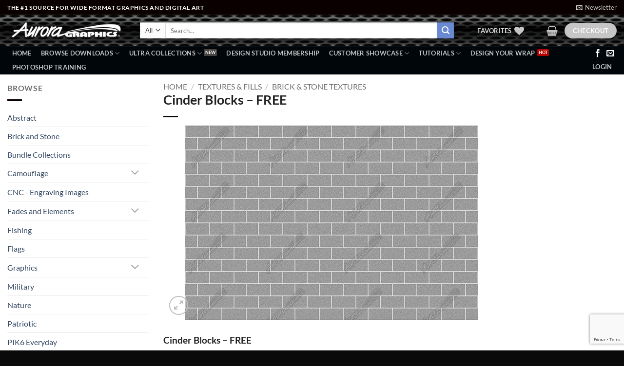

--- FILE ---
content_type: text/html; charset=utf-8
request_url: https://www.google.com/recaptcha/api2/anchor?ar=1&k=6LcpgD0rAAAAAD1_n-B_U2uKRdN3q_Q7flTLJLEt&co=aHR0cHM6Ly93d3cuYXVyb3JhZ3JhcGhpY3MubmV0OjQ0Mw..&hl=en&v=N67nZn4AqZkNcbeMu4prBgzg&size=invisible&anchor-ms=20000&execute-ms=30000&cb=5d84jvebrz5u
body_size: 48706
content:
<!DOCTYPE HTML><html dir="ltr" lang="en"><head><meta http-equiv="Content-Type" content="text/html; charset=UTF-8">
<meta http-equiv="X-UA-Compatible" content="IE=edge">
<title>reCAPTCHA</title>
<style type="text/css">
/* cyrillic-ext */
@font-face {
  font-family: 'Roboto';
  font-style: normal;
  font-weight: 400;
  font-stretch: 100%;
  src: url(//fonts.gstatic.com/s/roboto/v48/KFO7CnqEu92Fr1ME7kSn66aGLdTylUAMa3GUBHMdazTgWw.woff2) format('woff2');
  unicode-range: U+0460-052F, U+1C80-1C8A, U+20B4, U+2DE0-2DFF, U+A640-A69F, U+FE2E-FE2F;
}
/* cyrillic */
@font-face {
  font-family: 'Roboto';
  font-style: normal;
  font-weight: 400;
  font-stretch: 100%;
  src: url(//fonts.gstatic.com/s/roboto/v48/KFO7CnqEu92Fr1ME7kSn66aGLdTylUAMa3iUBHMdazTgWw.woff2) format('woff2');
  unicode-range: U+0301, U+0400-045F, U+0490-0491, U+04B0-04B1, U+2116;
}
/* greek-ext */
@font-face {
  font-family: 'Roboto';
  font-style: normal;
  font-weight: 400;
  font-stretch: 100%;
  src: url(//fonts.gstatic.com/s/roboto/v48/KFO7CnqEu92Fr1ME7kSn66aGLdTylUAMa3CUBHMdazTgWw.woff2) format('woff2');
  unicode-range: U+1F00-1FFF;
}
/* greek */
@font-face {
  font-family: 'Roboto';
  font-style: normal;
  font-weight: 400;
  font-stretch: 100%;
  src: url(//fonts.gstatic.com/s/roboto/v48/KFO7CnqEu92Fr1ME7kSn66aGLdTylUAMa3-UBHMdazTgWw.woff2) format('woff2');
  unicode-range: U+0370-0377, U+037A-037F, U+0384-038A, U+038C, U+038E-03A1, U+03A3-03FF;
}
/* math */
@font-face {
  font-family: 'Roboto';
  font-style: normal;
  font-weight: 400;
  font-stretch: 100%;
  src: url(//fonts.gstatic.com/s/roboto/v48/KFO7CnqEu92Fr1ME7kSn66aGLdTylUAMawCUBHMdazTgWw.woff2) format('woff2');
  unicode-range: U+0302-0303, U+0305, U+0307-0308, U+0310, U+0312, U+0315, U+031A, U+0326-0327, U+032C, U+032F-0330, U+0332-0333, U+0338, U+033A, U+0346, U+034D, U+0391-03A1, U+03A3-03A9, U+03B1-03C9, U+03D1, U+03D5-03D6, U+03F0-03F1, U+03F4-03F5, U+2016-2017, U+2034-2038, U+203C, U+2040, U+2043, U+2047, U+2050, U+2057, U+205F, U+2070-2071, U+2074-208E, U+2090-209C, U+20D0-20DC, U+20E1, U+20E5-20EF, U+2100-2112, U+2114-2115, U+2117-2121, U+2123-214F, U+2190, U+2192, U+2194-21AE, U+21B0-21E5, U+21F1-21F2, U+21F4-2211, U+2213-2214, U+2216-22FF, U+2308-230B, U+2310, U+2319, U+231C-2321, U+2336-237A, U+237C, U+2395, U+239B-23B7, U+23D0, U+23DC-23E1, U+2474-2475, U+25AF, U+25B3, U+25B7, U+25BD, U+25C1, U+25CA, U+25CC, U+25FB, U+266D-266F, U+27C0-27FF, U+2900-2AFF, U+2B0E-2B11, U+2B30-2B4C, U+2BFE, U+3030, U+FF5B, U+FF5D, U+1D400-1D7FF, U+1EE00-1EEFF;
}
/* symbols */
@font-face {
  font-family: 'Roboto';
  font-style: normal;
  font-weight: 400;
  font-stretch: 100%;
  src: url(//fonts.gstatic.com/s/roboto/v48/KFO7CnqEu92Fr1ME7kSn66aGLdTylUAMaxKUBHMdazTgWw.woff2) format('woff2');
  unicode-range: U+0001-000C, U+000E-001F, U+007F-009F, U+20DD-20E0, U+20E2-20E4, U+2150-218F, U+2190, U+2192, U+2194-2199, U+21AF, U+21E6-21F0, U+21F3, U+2218-2219, U+2299, U+22C4-22C6, U+2300-243F, U+2440-244A, U+2460-24FF, U+25A0-27BF, U+2800-28FF, U+2921-2922, U+2981, U+29BF, U+29EB, U+2B00-2BFF, U+4DC0-4DFF, U+FFF9-FFFB, U+10140-1018E, U+10190-1019C, U+101A0, U+101D0-101FD, U+102E0-102FB, U+10E60-10E7E, U+1D2C0-1D2D3, U+1D2E0-1D37F, U+1F000-1F0FF, U+1F100-1F1AD, U+1F1E6-1F1FF, U+1F30D-1F30F, U+1F315, U+1F31C, U+1F31E, U+1F320-1F32C, U+1F336, U+1F378, U+1F37D, U+1F382, U+1F393-1F39F, U+1F3A7-1F3A8, U+1F3AC-1F3AF, U+1F3C2, U+1F3C4-1F3C6, U+1F3CA-1F3CE, U+1F3D4-1F3E0, U+1F3ED, U+1F3F1-1F3F3, U+1F3F5-1F3F7, U+1F408, U+1F415, U+1F41F, U+1F426, U+1F43F, U+1F441-1F442, U+1F444, U+1F446-1F449, U+1F44C-1F44E, U+1F453, U+1F46A, U+1F47D, U+1F4A3, U+1F4B0, U+1F4B3, U+1F4B9, U+1F4BB, U+1F4BF, U+1F4C8-1F4CB, U+1F4D6, U+1F4DA, U+1F4DF, U+1F4E3-1F4E6, U+1F4EA-1F4ED, U+1F4F7, U+1F4F9-1F4FB, U+1F4FD-1F4FE, U+1F503, U+1F507-1F50B, U+1F50D, U+1F512-1F513, U+1F53E-1F54A, U+1F54F-1F5FA, U+1F610, U+1F650-1F67F, U+1F687, U+1F68D, U+1F691, U+1F694, U+1F698, U+1F6AD, U+1F6B2, U+1F6B9-1F6BA, U+1F6BC, U+1F6C6-1F6CF, U+1F6D3-1F6D7, U+1F6E0-1F6EA, U+1F6F0-1F6F3, U+1F6F7-1F6FC, U+1F700-1F7FF, U+1F800-1F80B, U+1F810-1F847, U+1F850-1F859, U+1F860-1F887, U+1F890-1F8AD, U+1F8B0-1F8BB, U+1F8C0-1F8C1, U+1F900-1F90B, U+1F93B, U+1F946, U+1F984, U+1F996, U+1F9E9, U+1FA00-1FA6F, U+1FA70-1FA7C, U+1FA80-1FA89, U+1FA8F-1FAC6, U+1FACE-1FADC, U+1FADF-1FAE9, U+1FAF0-1FAF8, U+1FB00-1FBFF;
}
/* vietnamese */
@font-face {
  font-family: 'Roboto';
  font-style: normal;
  font-weight: 400;
  font-stretch: 100%;
  src: url(//fonts.gstatic.com/s/roboto/v48/KFO7CnqEu92Fr1ME7kSn66aGLdTylUAMa3OUBHMdazTgWw.woff2) format('woff2');
  unicode-range: U+0102-0103, U+0110-0111, U+0128-0129, U+0168-0169, U+01A0-01A1, U+01AF-01B0, U+0300-0301, U+0303-0304, U+0308-0309, U+0323, U+0329, U+1EA0-1EF9, U+20AB;
}
/* latin-ext */
@font-face {
  font-family: 'Roboto';
  font-style: normal;
  font-weight: 400;
  font-stretch: 100%;
  src: url(//fonts.gstatic.com/s/roboto/v48/KFO7CnqEu92Fr1ME7kSn66aGLdTylUAMa3KUBHMdazTgWw.woff2) format('woff2');
  unicode-range: U+0100-02BA, U+02BD-02C5, U+02C7-02CC, U+02CE-02D7, U+02DD-02FF, U+0304, U+0308, U+0329, U+1D00-1DBF, U+1E00-1E9F, U+1EF2-1EFF, U+2020, U+20A0-20AB, U+20AD-20C0, U+2113, U+2C60-2C7F, U+A720-A7FF;
}
/* latin */
@font-face {
  font-family: 'Roboto';
  font-style: normal;
  font-weight: 400;
  font-stretch: 100%;
  src: url(//fonts.gstatic.com/s/roboto/v48/KFO7CnqEu92Fr1ME7kSn66aGLdTylUAMa3yUBHMdazQ.woff2) format('woff2');
  unicode-range: U+0000-00FF, U+0131, U+0152-0153, U+02BB-02BC, U+02C6, U+02DA, U+02DC, U+0304, U+0308, U+0329, U+2000-206F, U+20AC, U+2122, U+2191, U+2193, U+2212, U+2215, U+FEFF, U+FFFD;
}
/* cyrillic-ext */
@font-face {
  font-family: 'Roboto';
  font-style: normal;
  font-weight: 500;
  font-stretch: 100%;
  src: url(//fonts.gstatic.com/s/roboto/v48/KFO7CnqEu92Fr1ME7kSn66aGLdTylUAMa3GUBHMdazTgWw.woff2) format('woff2');
  unicode-range: U+0460-052F, U+1C80-1C8A, U+20B4, U+2DE0-2DFF, U+A640-A69F, U+FE2E-FE2F;
}
/* cyrillic */
@font-face {
  font-family: 'Roboto';
  font-style: normal;
  font-weight: 500;
  font-stretch: 100%;
  src: url(//fonts.gstatic.com/s/roboto/v48/KFO7CnqEu92Fr1ME7kSn66aGLdTylUAMa3iUBHMdazTgWw.woff2) format('woff2');
  unicode-range: U+0301, U+0400-045F, U+0490-0491, U+04B0-04B1, U+2116;
}
/* greek-ext */
@font-face {
  font-family: 'Roboto';
  font-style: normal;
  font-weight: 500;
  font-stretch: 100%;
  src: url(//fonts.gstatic.com/s/roboto/v48/KFO7CnqEu92Fr1ME7kSn66aGLdTylUAMa3CUBHMdazTgWw.woff2) format('woff2');
  unicode-range: U+1F00-1FFF;
}
/* greek */
@font-face {
  font-family: 'Roboto';
  font-style: normal;
  font-weight: 500;
  font-stretch: 100%;
  src: url(//fonts.gstatic.com/s/roboto/v48/KFO7CnqEu92Fr1ME7kSn66aGLdTylUAMa3-UBHMdazTgWw.woff2) format('woff2');
  unicode-range: U+0370-0377, U+037A-037F, U+0384-038A, U+038C, U+038E-03A1, U+03A3-03FF;
}
/* math */
@font-face {
  font-family: 'Roboto';
  font-style: normal;
  font-weight: 500;
  font-stretch: 100%;
  src: url(//fonts.gstatic.com/s/roboto/v48/KFO7CnqEu92Fr1ME7kSn66aGLdTylUAMawCUBHMdazTgWw.woff2) format('woff2');
  unicode-range: U+0302-0303, U+0305, U+0307-0308, U+0310, U+0312, U+0315, U+031A, U+0326-0327, U+032C, U+032F-0330, U+0332-0333, U+0338, U+033A, U+0346, U+034D, U+0391-03A1, U+03A3-03A9, U+03B1-03C9, U+03D1, U+03D5-03D6, U+03F0-03F1, U+03F4-03F5, U+2016-2017, U+2034-2038, U+203C, U+2040, U+2043, U+2047, U+2050, U+2057, U+205F, U+2070-2071, U+2074-208E, U+2090-209C, U+20D0-20DC, U+20E1, U+20E5-20EF, U+2100-2112, U+2114-2115, U+2117-2121, U+2123-214F, U+2190, U+2192, U+2194-21AE, U+21B0-21E5, U+21F1-21F2, U+21F4-2211, U+2213-2214, U+2216-22FF, U+2308-230B, U+2310, U+2319, U+231C-2321, U+2336-237A, U+237C, U+2395, U+239B-23B7, U+23D0, U+23DC-23E1, U+2474-2475, U+25AF, U+25B3, U+25B7, U+25BD, U+25C1, U+25CA, U+25CC, U+25FB, U+266D-266F, U+27C0-27FF, U+2900-2AFF, U+2B0E-2B11, U+2B30-2B4C, U+2BFE, U+3030, U+FF5B, U+FF5D, U+1D400-1D7FF, U+1EE00-1EEFF;
}
/* symbols */
@font-face {
  font-family: 'Roboto';
  font-style: normal;
  font-weight: 500;
  font-stretch: 100%;
  src: url(//fonts.gstatic.com/s/roboto/v48/KFO7CnqEu92Fr1ME7kSn66aGLdTylUAMaxKUBHMdazTgWw.woff2) format('woff2');
  unicode-range: U+0001-000C, U+000E-001F, U+007F-009F, U+20DD-20E0, U+20E2-20E4, U+2150-218F, U+2190, U+2192, U+2194-2199, U+21AF, U+21E6-21F0, U+21F3, U+2218-2219, U+2299, U+22C4-22C6, U+2300-243F, U+2440-244A, U+2460-24FF, U+25A0-27BF, U+2800-28FF, U+2921-2922, U+2981, U+29BF, U+29EB, U+2B00-2BFF, U+4DC0-4DFF, U+FFF9-FFFB, U+10140-1018E, U+10190-1019C, U+101A0, U+101D0-101FD, U+102E0-102FB, U+10E60-10E7E, U+1D2C0-1D2D3, U+1D2E0-1D37F, U+1F000-1F0FF, U+1F100-1F1AD, U+1F1E6-1F1FF, U+1F30D-1F30F, U+1F315, U+1F31C, U+1F31E, U+1F320-1F32C, U+1F336, U+1F378, U+1F37D, U+1F382, U+1F393-1F39F, U+1F3A7-1F3A8, U+1F3AC-1F3AF, U+1F3C2, U+1F3C4-1F3C6, U+1F3CA-1F3CE, U+1F3D4-1F3E0, U+1F3ED, U+1F3F1-1F3F3, U+1F3F5-1F3F7, U+1F408, U+1F415, U+1F41F, U+1F426, U+1F43F, U+1F441-1F442, U+1F444, U+1F446-1F449, U+1F44C-1F44E, U+1F453, U+1F46A, U+1F47D, U+1F4A3, U+1F4B0, U+1F4B3, U+1F4B9, U+1F4BB, U+1F4BF, U+1F4C8-1F4CB, U+1F4D6, U+1F4DA, U+1F4DF, U+1F4E3-1F4E6, U+1F4EA-1F4ED, U+1F4F7, U+1F4F9-1F4FB, U+1F4FD-1F4FE, U+1F503, U+1F507-1F50B, U+1F50D, U+1F512-1F513, U+1F53E-1F54A, U+1F54F-1F5FA, U+1F610, U+1F650-1F67F, U+1F687, U+1F68D, U+1F691, U+1F694, U+1F698, U+1F6AD, U+1F6B2, U+1F6B9-1F6BA, U+1F6BC, U+1F6C6-1F6CF, U+1F6D3-1F6D7, U+1F6E0-1F6EA, U+1F6F0-1F6F3, U+1F6F7-1F6FC, U+1F700-1F7FF, U+1F800-1F80B, U+1F810-1F847, U+1F850-1F859, U+1F860-1F887, U+1F890-1F8AD, U+1F8B0-1F8BB, U+1F8C0-1F8C1, U+1F900-1F90B, U+1F93B, U+1F946, U+1F984, U+1F996, U+1F9E9, U+1FA00-1FA6F, U+1FA70-1FA7C, U+1FA80-1FA89, U+1FA8F-1FAC6, U+1FACE-1FADC, U+1FADF-1FAE9, U+1FAF0-1FAF8, U+1FB00-1FBFF;
}
/* vietnamese */
@font-face {
  font-family: 'Roboto';
  font-style: normal;
  font-weight: 500;
  font-stretch: 100%;
  src: url(//fonts.gstatic.com/s/roboto/v48/KFO7CnqEu92Fr1ME7kSn66aGLdTylUAMa3OUBHMdazTgWw.woff2) format('woff2');
  unicode-range: U+0102-0103, U+0110-0111, U+0128-0129, U+0168-0169, U+01A0-01A1, U+01AF-01B0, U+0300-0301, U+0303-0304, U+0308-0309, U+0323, U+0329, U+1EA0-1EF9, U+20AB;
}
/* latin-ext */
@font-face {
  font-family: 'Roboto';
  font-style: normal;
  font-weight: 500;
  font-stretch: 100%;
  src: url(//fonts.gstatic.com/s/roboto/v48/KFO7CnqEu92Fr1ME7kSn66aGLdTylUAMa3KUBHMdazTgWw.woff2) format('woff2');
  unicode-range: U+0100-02BA, U+02BD-02C5, U+02C7-02CC, U+02CE-02D7, U+02DD-02FF, U+0304, U+0308, U+0329, U+1D00-1DBF, U+1E00-1E9F, U+1EF2-1EFF, U+2020, U+20A0-20AB, U+20AD-20C0, U+2113, U+2C60-2C7F, U+A720-A7FF;
}
/* latin */
@font-face {
  font-family: 'Roboto';
  font-style: normal;
  font-weight: 500;
  font-stretch: 100%;
  src: url(//fonts.gstatic.com/s/roboto/v48/KFO7CnqEu92Fr1ME7kSn66aGLdTylUAMa3yUBHMdazQ.woff2) format('woff2');
  unicode-range: U+0000-00FF, U+0131, U+0152-0153, U+02BB-02BC, U+02C6, U+02DA, U+02DC, U+0304, U+0308, U+0329, U+2000-206F, U+20AC, U+2122, U+2191, U+2193, U+2212, U+2215, U+FEFF, U+FFFD;
}
/* cyrillic-ext */
@font-face {
  font-family: 'Roboto';
  font-style: normal;
  font-weight: 900;
  font-stretch: 100%;
  src: url(//fonts.gstatic.com/s/roboto/v48/KFO7CnqEu92Fr1ME7kSn66aGLdTylUAMa3GUBHMdazTgWw.woff2) format('woff2');
  unicode-range: U+0460-052F, U+1C80-1C8A, U+20B4, U+2DE0-2DFF, U+A640-A69F, U+FE2E-FE2F;
}
/* cyrillic */
@font-face {
  font-family: 'Roboto';
  font-style: normal;
  font-weight: 900;
  font-stretch: 100%;
  src: url(//fonts.gstatic.com/s/roboto/v48/KFO7CnqEu92Fr1ME7kSn66aGLdTylUAMa3iUBHMdazTgWw.woff2) format('woff2');
  unicode-range: U+0301, U+0400-045F, U+0490-0491, U+04B0-04B1, U+2116;
}
/* greek-ext */
@font-face {
  font-family: 'Roboto';
  font-style: normal;
  font-weight: 900;
  font-stretch: 100%;
  src: url(//fonts.gstatic.com/s/roboto/v48/KFO7CnqEu92Fr1ME7kSn66aGLdTylUAMa3CUBHMdazTgWw.woff2) format('woff2');
  unicode-range: U+1F00-1FFF;
}
/* greek */
@font-face {
  font-family: 'Roboto';
  font-style: normal;
  font-weight: 900;
  font-stretch: 100%;
  src: url(//fonts.gstatic.com/s/roboto/v48/KFO7CnqEu92Fr1ME7kSn66aGLdTylUAMa3-UBHMdazTgWw.woff2) format('woff2');
  unicode-range: U+0370-0377, U+037A-037F, U+0384-038A, U+038C, U+038E-03A1, U+03A3-03FF;
}
/* math */
@font-face {
  font-family: 'Roboto';
  font-style: normal;
  font-weight: 900;
  font-stretch: 100%;
  src: url(//fonts.gstatic.com/s/roboto/v48/KFO7CnqEu92Fr1ME7kSn66aGLdTylUAMawCUBHMdazTgWw.woff2) format('woff2');
  unicode-range: U+0302-0303, U+0305, U+0307-0308, U+0310, U+0312, U+0315, U+031A, U+0326-0327, U+032C, U+032F-0330, U+0332-0333, U+0338, U+033A, U+0346, U+034D, U+0391-03A1, U+03A3-03A9, U+03B1-03C9, U+03D1, U+03D5-03D6, U+03F0-03F1, U+03F4-03F5, U+2016-2017, U+2034-2038, U+203C, U+2040, U+2043, U+2047, U+2050, U+2057, U+205F, U+2070-2071, U+2074-208E, U+2090-209C, U+20D0-20DC, U+20E1, U+20E5-20EF, U+2100-2112, U+2114-2115, U+2117-2121, U+2123-214F, U+2190, U+2192, U+2194-21AE, U+21B0-21E5, U+21F1-21F2, U+21F4-2211, U+2213-2214, U+2216-22FF, U+2308-230B, U+2310, U+2319, U+231C-2321, U+2336-237A, U+237C, U+2395, U+239B-23B7, U+23D0, U+23DC-23E1, U+2474-2475, U+25AF, U+25B3, U+25B7, U+25BD, U+25C1, U+25CA, U+25CC, U+25FB, U+266D-266F, U+27C0-27FF, U+2900-2AFF, U+2B0E-2B11, U+2B30-2B4C, U+2BFE, U+3030, U+FF5B, U+FF5D, U+1D400-1D7FF, U+1EE00-1EEFF;
}
/* symbols */
@font-face {
  font-family: 'Roboto';
  font-style: normal;
  font-weight: 900;
  font-stretch: 100%;
  src: url(//fonts.gstatic.com/s/roboto/v48/KFO7CnqEu92Fr1ME7kSn66aGLdTylUAMaxKUBHMdazTgWw.woff2) format('woff2');
  unicode-range: U+0001-000C, U+000E-001F, U+007F-009F, U+20DD-20E0, U+20E2-20E4, U+2150-218F, U+2190, U+2192, U+2194-2199, U+21AF, U+21E6-21F0, U+21F3, U+2218-2219, U+2299, U+22C4-22C6, U+2300-243F, U+2440-244A, U+2460-24FF, U+25A0-27BF, U+2800-28FF, U+2921-2922, U+2981, U+29BF, U+29EB, U+2B00-2BFF, U+4DC0-4DFF, U+FFF9-FFFB, U+10140-1018E, U+10190-1019C, U+101A0, U+101D0-101FD, U+102E0-102FB, U+10E60-10E7E, U+1D2C0-1D2D3, U+1D2E0-1D37F, U+1F000-1F0FF, U+1F100-1F1AD, U+1F1E6-1F1FF, U+1F30D-1F30F, U+1F315, U+1F31C, U+1F31E, U+1F320-1F32C, U+1F336, U+1F378, U+1F37D, U+1F382, U+1F393-1F39F, U+1F3A7-1F3A8, U+1F3AC-1F3AF, U+1F3C2, U+1F3C4-1F3C6, U+1F3CA-1F3CE, U+1F3D4-1F3E0, U+1F3ED, U+1F3F1-1F3F3, U+1F3F5-1F3F7, U+1F408, U+1F415, U+1F41F, U+1F426, U+1F43F, U+1F441-1F442, U+1F444, U+1F446-1F449, U+1F44C-1F44E, U+1F453, U+1F46A, U+1F47D, U+1F4A3, U+1F4B0, U+1F4B3, U+1F4B9, U+1F4BB, U+1F4BF, U+1F4C8-1F4CB, U+1F4D6, U+1F4DA, U+1F4DF, U+1F4E3-1F4E6, U+1F4EA-1F4ED, U+1F4F7, U+1F4F9-1F4FB, U+1F4FD-1F4FE, U+1F503, U+1F507-1F50B, U+1F50D, U+1F512-1F513, U+1F53E-1F54A, U+1F54F-1F5FA, U+1F610, U+1F650-1F67F, U+1F687, U+1F68D, U+1F691, U+1F694, U+1F698, U+1F6AD, U+1F6B2, U+1F6B9-1F6BA, U+1F6BC, U+1F6C6-1F6CF, U+1F6D3-1F6D7, U+1F6E0-1F6EA, U+1F6F0-1F6F3, U+1F6F7-1F6FC, U+1F700-1F7FF, U+1F800-1F80B, U+1F810-1F847, U+1F850-1F859, U+1F860-1F887, U+1F890-1F8AD, U+1F8B0-1F8BB, U+1F8C0-1F8C1, U+1F900-1F90B, U+1F93B, U+1F946, U+1F984, U+1F996, U+1F9E9, U+1FA00-1FA6F, U+1FA70-1FA7C, U+1FA80-1FA89, U+1FA8F-1FAC6, U+1FACE-1FADC, U+1FADF-1FAE9, U+1FAF0-1FAF8, U+1FB00-1FBFF;
}
/* vietnamese */
@font-face {
  font-family: 'Roboto';
  font-style: normal;
  font-weight: 900;
  font-stretch: 100%;
  src: url(//fonts.gstatic.com/s/roboto/v48/KFO7CnqEu92Fr1ME7kSn66aGLdTylUAMa3OUBHMdazTgWw.woff2) format('woff2');
  unicode-range: U+0102-0103, U+0110-0111, U+0128-0129, U+0168-0169, U+01A0-01A1, U+01AF-01B0, U+0300-0301, U+0303-0304, U+0308-0309, U+0323, U+0329, U+1EA0-1EF9, U+20AB;
}
/* latin-ext */
@font-face {
  font-family: 'Roboto';
  font-style: normal;
  font-weight: 900;
  font-stretch: 100%;
  src: url(//fonts.gstatic.com/s/roboto/v48/KFO7CnqEu92Fr1ME7kSn66aGLdTylUAMa3KUBHMdazTgWw.woff2) format('woff2');
  unicode-range: U+0100-02BA, U+02BD-02C5, U+02C7-02CC, U+02CE-02D7, U+02DD-02FF, U+0304, U+0308, U+0329, U+1D00-1DBF, U+1E00-1E9F, U+1EF2-1EFF, U+2020, U+20A0-20AB, U+20AD-20C0, U+2113, U+2C60-2C7F, U+A720-A7FF;
}
/* latin */
@font-face {
  font-family: 'Roboto';
  font-style: normal;
  font-weight: 900;
  font-stretch: 100%;
  src: url(//fonts.gstatic.com/s/roboto/v48/KFO7CnqEu92Fr1ME7kSn66aGLdTylUAMa3yUBHMdazQ.woff2) format('woff2');
  unicode-range: U+0000-00FF, U+0131, U+0152-0153, U+02BB-02BC, U+02C6, U+02DA, U+02DC, U+0304, U+0308, U+0329, U+2000-206F, U+20AC, U+2122, U+2191, U+2193, U+2212, U+2215, U+FEFF, U+FFFD;
}

</style>
<link rel="stylesheet" type="text/css" href="https://www.gstatic.com/recaptcha/releases/N67nZn4AqZkNcbeMu4prBgzg/styles__ltr.css">
<script nonce="fct9tieX3u7PQtY3N4G_yA" type="text/javascript">window['__recaptcha_api'] = 'https://www.google.com/recaptcha/api2/';</script>
<script type="text/javascript" src="https://www.gstatic.com/recaptcha/releases/N67nZn4AqZkNcbeMu4prBgzg/recaptcha__en.js" nonce="fct9tieX3u7PQtY3N4G_yA">
      
    </script></head>
<body><div id="rc-anchor-alert" class="rc-anchor-alert"></div>
<input type="hidden" id="recaptcha-token" value="[base64]">
<script type="text/javascript" nonce="fct9tieX3u7PQtY3N4G_yA">
      recaptcha.anchor.Main.init("[\x22ainput\x22,[\x22bgdata\x22,\x22\x22,\[base64]/[base64]/[base64]/[base64]/[base64]/[base64]/KGcoTywyNTMsTy5PKSxVRyhPLEMpKTpnKE8sMjUzLEMpLE8pKSxsKSksTykpfSxieT1mdW5jdGlvbihDLE8sdSxsKXtmb3IobD0odT1SKEMpLDApO08+MDtPLS0pbD1sPDw4fFooQyk7ZyhDLHUsbCl9LFVHPWZ1bmN0aW9uKEMsTyl7Qy5pLmxlbmd0aD4xMDQ/[base64]/[base64]/[base64]/[base64]/[base64]/[base64]/[base64]\\u003d\x22,\[base64]\x22,\x22w79Gw605d8KswovDuh3DmEU0YkVbwrTCnBDDgiXCoB1pwqHCqDjCrUs6w40/w6fDnDTCoMKmeMKdwovDncOlw4YMGht3w61nB8KzwqrCrl7Cg8KUw6MwwqvCnsK6w7XCpzlKwqrDojxJMcO9KQhfwpfDl8Otw5DDrylTTsOiO8OZw79PTsONCXRawoUfXcOfw5Rbw7YBw7vClEAhw73DksKcw47CkcOKKF8gMcO/GxnDi0fDhAlgwpDCo8KnwpfDjiDDhMKFHR3DisK7wp/CqsO6VwvClFHCkmkFwqvDgsKvPsKHbMKVw59RwrPDuMOzwq8vw5XCs8KPw4vCjyLDsUdEUsO/wo4QOH7CrMKBw5fCicORwpbCmVnCjcOlw4bCsgXDpcKow6HCmcKXw7N+HQVXJcO4wqwDwpxFBMO2Cw82R8KnNGjDg8K8J8Klw5bCkirCjAV2ek9jwqvDnT8fVXbCgMK4Ph/DusOdw5lOK23CqjHDucOmw5g4w5jDtcOaXwfDm8OQw4cmbcKCwovDuMKnOg4lSHrDpmMQwpxeIcKmKMOVwqAwwoo5w7LCuMOFNsKZw6ZkwrTCk8OBwpYCw6/Ci2PDhcOlFVFJwr/CtUMyOMKjacODwoLCtMOvw5zDnHfCssKuX34yw6LDvknCqkTDtGjDu8KQwok1woTCk8OTwr1ZRCZTCsOGZFcHwrzCkRF5URthSMOnWcOuwp/DhhYtwpHDuTh6w6rDl8O3wptVwo/CjHTCi33CnMK3QcK6O8OPw7oHwqxrwqXChMO5e1BeTSPChcKiw6RCw53CoQItw7FDGsKGwrDDuMKIAMK1worDjcK/w4MYw6xqNHZxwpEVKw/Cl1zDrsOXCF3CsEjDsxN6H8OtwqDDnUoPwoHCncK+P19Uw7nDsMOOSsKhMyHDtinCjB4zwrNNbDnCkcO1w4Q3Vk7DpTzDrsOwO03DrcKgBj9gEcK7Dg54wrnDvMOgX2ssw7JvQBs+w7k+NhzDgsKDwpkcJcOLw6XCtcOEAAXCtMO8w6PDnS/DrMO3w6E7w48eElrCjMK7K8OGQzrCi8KrD2zCsMOHwoR5cQgow6QEL1d5RcOkwr9xwrfCicOew7VOeSPCj0E6wpBYw7Eyw5EJw4cXw5fCrMOFw54Sd8KyBT7DjMK7wppwwonDuHLDnMOsw7U0I2ZDw6fDhcK7w6ZxFD5pw43CkXfChcOZasKKw4DCh0Nbwqpww6ATwp/CosKiw7VieU7DhBbDrh/ClcK+bsKCwos2w7PDu8ObGBXCsW3CoW3CjVLCh8OkQsOvS8KFa1/DqMKZw5XCicOxesK0w7XDgcOdT8KdF8KXOcOCw45dVsOOOcO0w7DCn8KkwrouwqV4wqEQw5Mlw7LDlMKJw7HCm8KKTi4EJA12RFJ6wo48w73DusOTw5/Cmk/CjsOzcjkbwrpVIkQ1w5ted1jDpj3CkRsswpxZw48UwpdQw5UHwq7DrFEhWsObw5XDnB5JwqrCi0bDvcKxJsKRw73DtMK/wpPDjcOLw4vDsD7ChVZIw5vCsWFwP8ODw4cKwqbCrTjCiMO0BsKvwrTDkMOQHsKEwqBVPSDDrcONFyJxBg1DF2ApGXLDqcOrAFgGw6Vuwp0oBzN5woTDjMOsYXFcPMKnPEJuVQlTeMOKQMO6MMKNLMOiwrMuw4tPwpoRwoMbw79kfD4YN1xQwpk6cgbDhsKCw496wq/CokbCqw/DqcOww53CtB7CqsOMTcKww5YNwp3CtnMkPBFgFcKUNzYcJsOsMMKNUSrCvT/DqsKDAzRtwqYew6lvwrzDncOpXCsac8K6w53CrQLDjg/Cr8KhwrfCt29TcAYiwqVKw5PCtBvDmXbCsAl8wprCk3zDg37CvyXDjsOPw6N8w6l0HGjCmsK1w5MGw44XJsKfw5TDkcOaw6fCkQBiwrXCrMK+PsOewr/DusObw7ZKw4nClsK9w5A3wrXCmcOSw5FQw4LCnEIdwprCpMOfwrZKw5ZPw6s+BsOBQD3Do1rDhsKvwqM3wq7Ct8OJCXDDoMOtwoHCpHtQA8Kaw7hYwp7Ck8KLacKaGCfCrQTCmCLCgEkpNcKTYyzCtsKcwpNIwr4zcsKRwoDCmDTCtsOPG0bCl1odCcO9XcKFIm7Cq0/CqGPDlnYzdMKXwp/CsDpeMT92ahI9RUF2wpcgEjPCgFTDj8KCwq7Dh0gyMAHDqzp/OE/CnsK4w64BW8OSZ2Y3w6FPLyciw6fDiMKYwr/CvAsXw59tVCZFwp9Cw4LDmydywqAUI8KnwqzDp8OXw7gkwqpCasOKw7XDm8K5GcKiwqLDpUXCmT7Cq8ODw4nDpDI8LRVZwo/DjRbCscKJDzrClydWw5jDmgXCo3Adw4tPwr7DscOwwp5owpPCrQ7DtMOawqI7JDgwwrlxI8KQw67Ct27Dg0vCtDvCscOiw78lwofDgsKgwofCsyBOOsOPwp7Dh8O1wpIGN2fDr8OpwqQyX8K/w7zCu8Oiw6fCssKVw7HDgCLDqMKIwo9sw5dhw4E6MMOWScOWwrZALcKCwpLCjMOtw4lLTBMtWznDsQ/[base64]/[base64]/CsR3Dh1vDqsK9wq82w4EJR0kSw4TCsC3CrsKfwptgw6LCkcONa8Oewp5NwqRiwprDv13DisOjDlbDtMOew7TDr8OEfsKSw4djw6kLNEpgAwllQEHDpVogwpU8wrXCk8Ktw7/Dk8K4NcO2wqpRWsK8AcOlw7HCnjRICSTCplLDpm7Dq8K+w6/DuMOtwrRHw6gOJgLDnA7DpV7CuELCrMOZw7VRT8KTwq9nOsKqKsOlXMO8w7rCv8Kww7J8wqxNw7vDmjcwwpcMwp/Dih5HdsOrbMOcw73DlsOmcDcRwpLDrD9mUhVuHSHDiMK0VcK8WgUYYcODesKswoXDjcObw6jDnMKcZnPCnMOZXsO2w4TDs8OuYhjDkEY1w7XDrcKIRBrCjMOkwp3DqWDCmMOhVMOpU8O2Z8OAw4/Ch8OsJ8OCwo87w75HIcOgw4howps9RV5Jwrhfw4HCicONwo0qw5/CncKUw7gCw7zDq3bDn8OJwpXDrWE3f8Kvw7jCj3hrw4dbWMOGw6QQJMKVEA1Vwq0FesObOzokw4I3w4hswoFfQHhxIx/Du8O1ZgDChzkvw7zDrcKxwr7DslzDnD/ChMK3w68Pw6/DoVNOLMOiw78gw7/CiTTDuxvDgsOSw7HDmiXCmMOpw4DDu2fDjcK6wqrCssKUwq7DrXAsRsKIw7kFw73CmsKYVHPCpMOSV2PDkyTDnQMfwqfDrAHDq0bDlcKJHGXCr8KGw4NEQcKSUyI/PAbDlnsvw6Z/Th7Ch2jDvsOww70Fwrdsw5RXFsO9wp5HPsO6wrgGSGUqw5zDvcK6LMOVQGQbwqVEGsOIwrBEYiZIwp3Cm8KhwpwVEkXCusORRMOGwqXCusOSw4nDrA7CgMKANBzDlXjCgFXDozNCKMK2wp3CuDHCpGE0QA/[base64]/[base64]/DjsOWEcKeZXzDpMK4w4UNwpATw4nCh8K8w7haQh4UYMKDwrQ8C8OOw4IywogEw4lvAcKNA2DCosOhfMKuWsOkZy/Co8Oew4fCicOsbAtZw7rDvnwIGifDmFHDiDZcw7PCogPCpTACSXnCnn9swr/DssO8w5XCtTV3w5rDpMOUw7/CtCNOAsKswrxpwrZtMcOhHAbCrMOXMMK8CgHCq8KLwoU7wpwKOMKnwoXCoDQXw6HDrcOgBSLCqjo9w6hNw6zCoMKBw5kywo/Cm18Jw445w4cIdCjCiMOmEsOzNMOtM8KKc8KuK1p9agYGTG/[base64]/[base64]/wpHCgMKZw5bCtCbDl8OxwpQyH27Dm8Ocwr/CiS1Cw5lsLRrDogU9bcOAw6DDpXFxw6Z8CFHDmcKfLnlENycNwpfCpcKyaFjDv3J1wo0BwqbCtsOTGcORNcKKw61HwrZMHMKRwo/Cm8KSZwzCsFPDi1sKwoDCgCJ2FMK3VAAEM0BswoLCp8OvCVdKRjfCk8KwwpNLworDncO4b8OWG8Kywo7Dk113bljCsAQywo1sw77DrsOicAxTworCg0dXw67CgsOgMcOPLsKNHhcuw5XDty7DjkHChkUtacKsw6l+QQMtwo5MWCDCig00VMKcwp/Cvh5yw63CgTnCnMKYwqjDrR/DhsKCHcKlw7XChS3DrMOJwp7Cqh/CpwtHw40Mwqc0YwjCm8OEwr7Do8OhDMOPQRLCkcOVVzk1w5wzRzTDkCLDgVQdMcOSZ0PDn0/Cs8KRwqDCpMKyX1MWwpDDn8KjwqIXw4wXw6vDpE3DpMKfw4R9w6s9w6xowoBvPsKtDmfDuMO9wpzCqcOtEsK4w5PDhkIndMOEU3/Don97UsOZKMO9w5h/[base64]/ChU/CucOXeSHCiMKbETIew6bCmMKRwpl1D8KJw7wow6QBwqI4SQttdMKOwrFZwp/CnVLDpMKWIFDCqizDisKGwpBNQ09rPx/CtsO5GcK1QcOuV8KTw54Aw6bDp8OUJ8KNwq5WPMKKKXjDp2QawojDrMKCw6UNw6HDvMK/wqFbJsKYXcKdTsOnS8OiWibDsAgaw5tKwqDCl30gwpzDrsO6wqzDkUgUWsO/woQ9UEB0wopbw4sLFcODRcOVw4/CtBRqSMKCMj3CrQY6wrBuTSfDpsOyw40kw7TCisKPNgQswoZFKhAuwoABG8OuwqA0f8OywrXDtnBGwp/Cs8Ozw7MdJCtjM8KacnFnw4Jlb8KKworCpMKYw6RJw7fCnF0zwo1IwoEKMBQLLcORMUDDrXLCscOIw54Xw5lGw7tkV0xWGMK9ICHCj8K3Y8KqFENLHjPDkCsFw6HDqUIANcOQw6M4wqZFw51vwoZAVx1CIsO7SMO+w4F+wrhdw7/DpcKhTsKywolOCEgAUMKxwo58DFM2QTYCwr/DucO5OsK0HsOnHjXCiCzCsMO2AsKPB0Bxw6/Cq8OubsOWwqEeAsK3CGjCh8Ogw5zCumfCoC9+w6DClcKNw74qekpjPcKKEAzCkwLCnEQfwo7DvcOQw5bDvCTDtwV3HTBBaMKQwp0IPsOdwrp0w4FjFcKjw4zClcOtw55ow5bCnxkSEVHCq8K7w4pXWMK/wqfDicK8w7TCvj40wotAanc5Bl4Sw45owrVWw4h+FsKOCsOqw4zDiEVhCcO5w53DicOXI1ETw6nCvlbDsWnDs0LCv8OOflVLf8ODF8Kww6gfw6/[base64]/wrhJMcOsdzzDgVbCkcOPw5HDtcKEJMO3wohjwp3CscK9wqZYHcOzwqLCjcKIG8K1cBbDk8OJMQ7Dl1R5CMKnwoTCvcOgTsKUTMODwpvDnlrDm0vCtSnCiV/DgMOpCGxXwpRnw6zDosKMAHHDqiDCiCQ2w7zCr8KQLcOEwqwbw6dmwo/CkMOSW8OECUfCjsK4w7bDgA3CiXPDrcO8w4MwXcKfYXlCesOrFsOdPsKlORU7PsKTwrYSPkDDkcKJXcOsw70/wpErNEZfwp5OwrLDu8KQaMKHwrxIw7PCrMKrwqTCjl0GZsKGwpHDk2nDtsO8w58vwqVywqnCqsOVw77CvTZ+w7JDwpVOw6LCgAbDhFpuGXhHOcKpwq0Fb8Osw6vDqk/DhMOow5xpasOBR1PDocO1CDA0Ewk0w7onwqtpPVHDkMOnek/DkcKHL1wtwqpsEcOuw6/CiCDDm2PClyjDncKHwofCu8OVf8KdTVDDvndTw51wasOiw7oHw68DAMOFBB/Dg8KSY8Kdw5/Dv8KhWnIhBsKiwo/DmkZawrLCpEPCrcOZOsORNAzDmybDtT7CgMOCLm3DkQ8pwq5AAkdkJsObw6ZENcKlw6DCp0jCimrDkcKGw77Dvj1Ww5TDuRt3HMO3wonDhTHCrgh3w4TCsV42wq/Ch8KJYMOMcMKbw4bCtVplWTDDpjxxwpl2cynDjhMcwoPCscK5Jk9owodZwpZ6wqcaw5gbAsO2ZsOnwoN7wosMbHTDvHo8Z8OJwrPCqnR4w4cqwofDsMOHB8KoHcOHLHokwqIJwp/[base64]/DiMKHfjVew7rCrSDCp8KCwr/DrwfCv0I2PW/DnjQeJ8KdwofClzPDh8OqRybCnlljHlEPbMKuHWXDpcOQw41KwpY9w45qKMKcwrHDgsOowq7DlEPCnUsgB8K1NMOLFVrCisOXbSUocsOQYENLWR7DjsOVwq3DgXHDlcKtw4YEw5gUwpRxwo0DYn3CqMO+C8KSNsOAJMK9UcKvwpwhw49HSD0AVGE2w5/DlF7DjH9Fw77DscOlXCAGPSvDvsKVHFFxHsK5ahHCqMKGFD43w6Vawq/[base64]/Cg8Kww5c7Qz1OVA/[base64]/CphJfwrZ2AHPCsiTClsO2w5rCqARqQxLDqy0HXMOOwrEdExt6cU1gSUVrMnXCs1bCtcK3BB3CnwvDpzjDvAfDpDPDoyXCrRLDpMOoBsK5O0jDqMOuGVQrMANbKyHDhT4qDQdLccKvw5TDr8OvPMOgZMODGsKwUQ4lR39Dw6bCkcODBGJBwo/DtmXCo8K9w7jDrmbCr2Itw5NFwrIJAsKHwqPDs1wBwrHDmGLCvMKAI8Ovw6wRK8K2WjFCCsKnwrllwrvDnzTDh8OOw4DDrMK8wqoTwprClVbDqMKZAcKqw4jCi8KIwpvCqzLCsVNheFTCtiUxw4kYw6XDuCDDmMK+w6zDjhAtFcKxw7/DpcKrWcO5woldw7vDtsOXwrTDoMOfwq7DlsOiGR85ZWEGw5YwI8K9NcKTfwoYdCZIwpjDucKOwrhbwp7DvioDwrczwo/CnnTCoyFiwoXDhy3CjMKMfDYbWyDCpcOjXMO0w7cZSMKuw7PCnSvCksO0MsOHE2bCkVMHwpvCojrCkjwMdMKewrXDk3PCu8OzL8KldXI4fsOpw6IaXQfCrx/ChUhEAcOGLsOEwpbDgSzDscOYczzDqjDCiUs2PcKvwq/CnSDCrUnCiUjDs3LDkm7CmTFAIgfCqsKJBMKuwoPClMKkZw8EwqTDssOlwq8Xdk0PdsKmwoRjbcOZw49pw5fCgsKlQn4JwpPDpQVEw6zChGxHwrRUwoAGPCnCsMOEw7jCrsKAWC/CowTCnsKTJsOXwo9mWF/DjG3DogwrMsO5w49ab8KMLwTCoQHDqwF1wqkRPzXCl8K3wpQew7jDkkPDvDpTHSchFsOtanc3w5ZFaMODw7dowo4Lcxswwp8Rw4XDh8O1PMOxw7XCpAXDrV4uagXDqcKyBCZDw7PCkT7CjcKDwrwlUy3DpMOjN2/Ck8KgGXgPdcKyV8OSw4tTWXzDu8O8w6zDnQbCqMOpQsK5d8KvUsOVUAohI8KnwqTDv1UCwp84HErDrzbDgjfCuMOYJCY/w4XDpMOswrDCvsOmwpkkwpAVw55Fw5grwr88w4PDsMOWw6d8w4c8SG/CkMO1wpoiwrcaw6JWGcKzJsOkw5vDicKSw6UCcUzCt8O1woLDul/DmcOfw7nCgcOmwoFmccKRUMK2S8OWWsKVwoAYQsOxcy5ww5TCmRcew6Fiw5zDmxDDpsKPQsOYPhfDq8OFw7TDuBNGwpoSGD0/w6c2XcK8PMOvwo14BF1bw5h3ZAvChUs/[base64]/w77ClsKRe3bDqBfCoMKUUcKHOcKzJiA8eMK2w5LCn8KpwoZAYMKfw7dsEzcZdBPDlcKMw7dAwq4wNMKGw6sDD2ZbJQ/DhhZ0wpXDgMKew5vCp1Ffw6E4cRfClMKxNnR3wpLCtMOeChVDCT/DhsOkw7V1wrbDnsKmV0s1wrwZd8OtasKpWAPDhzEdw5hSw6vDq8KQOcOaSzscw6/CoklLw6PDgsOywpPDvX8NZ1DCrMKIw7A9BUxyYsKHUCkwwpt5wpt/fnbDpcOkG8Ocwolrwq90wrQ5woZ0wrZ0w4zDpnzDizgFHcOOHRo4fMOEGsOgDwTChDEUcG5aPlo+B8Kvw45Hw5EKwr/Dh8O+OMKuB8Oyw5nDmcO2fFDDlsKOw6XDlzAdwqxuw4bCvcKDb8KMKMOAbDtCwqN+CcOoEHJFwrXDtgTDl2Vnwq88Dx/DjcKFGWxgDjfDhsOQwr0fP8OVw6LCnsOOwp/DlRk9BXjCqMKEwqzCg0UhwoPDkMO2wpkpwqPCqMKxwqHDsMKfRSttwo3CmULDnVs/wqfCnsKkwokxcsKaw4pRJcK9wqMeK8KWwrLCqcKwVMO+AcKIw6vCpkHDvcK/w7Qra8OzcMKyW8OKw7jDvsOgMcOBMDjDjjd/wqNHw4zCu8OwGcOaQ8O7HsOzTFQefVDCkj7CmcOGHxJ5wrQ3wp3DthBmGzPDrQJMf8KYKcOzw47CucOUw4zCnFfCiXTCjQx2w4/CsXTCtsKpw57CgSfDm8K7w4Rew7Uqwr4Lw646bCPCixLDu3RmwofDmBBMFcOTwpsfwpF7KsK8w6HCkMOTGcK9wqnDmyLClTrDgivDmcKmMw0uwrxoTH8Dwo7Dv3UDODjCncKaMsOXO1bDt8OJSMO9DcKnTlvDtxbCncO4a3sAf8OMQ8KZwqjCtU/Du241wpjDocO1X8Kiw7zCr1nDs8ONw4XDosK4BMOyw6/DnSRPwq5OMMKswo3DpVVzRVnCmB93w7LCgMK5TMOKw5LDmMKwFcK6w79oTcOgcsK2HcKbDGAYwrxlwplMwqF+wrzDtEFiwrd/T0/ConAGwoTDkMOCFl9CT0cqXwLDgMKjwqrDhjcrwrUcLUlWWFpUwosPbUYQA0srGnHCi21Fw7/DkXPCvsKpw4vDv2RhMBYIwqjDtibCvcOPw7AewqFhw7zCjMKSwrMqCzLDgsOkw5EWwp4yw7nCkcKUw4TCmTJzbxZIw55jD34DUgDDpcKQwpErU2VAJlJ/wqLCi2zDhE/DmxTCtn3DhcKPbAwWw7PDiAt3w7/CtcOiUS7Dp8OsK8KTwqJvGcK0w659axXCsW3Du0TDpnxEwq0mw7EKdcKPw51MwptfC0FBw7TCpirDskgww71EfTfCgMKabR9awqpodsO8dMOMwrvDq8K7RUtBwqE/wqB7EsOPwpVuFcK7wp4MWsKTw44aYcOAwrp4NcKwFcKED8KdGMKOb8OCJHLCisK6w4RYwp/[base64]/dSjDjGNrw4gqOAbDqMO/wpIbdMKlwo5EUB4Zw4Few7YCZ8OUTy7DmHEeesOmLi4tN8KmwpgNwobDoMO2cXPChhrDuE/CncOrPVjCtMOOwrnCo0zCgMO1wrbDiTluw5LCvsOUNzRiwpwWwrgaGw3CoWxZNcKGwotEwrzCoDB3wrxzQcOjdsK7wqbCo8KXwoXCqVYNw7FawrXCoMKpwoXDjVrCgMOtOMKdwrPCgwFMOFYBEBHCq8Kawodow4t3wqEnK8KyBcKqwq7DhArClQopw5lKCU/Dl8KSwrEGVRluCcOXw4glW8OyE1c4w7xBw553P37CpsODw6LDqsOXNxoHw6XDj8Kuw4/DuQjDvTfDkXHClMKQw4VGw4Nnw5zDmTvCqAovwok6ZgLDnsKaPT7DgsO2EA3Cs8KTdcOAVxTDq8KXw7/[base64]/CosK4e8O0wqrDr8KOwq/[base64]/[base64]/VzPCs8Omw5o8IsKCU8OaW0dTw5hrw67CgDzCisOHw5vDlcKxwobDjRQPwqTCv3sZwp7Do8KHQ8KOw5zCm8K2ZkLDgcKoYsKOGsKow7x/LcOsS0zDicKqEnjDq8KhwqzDhMO+DcKjw7DDqw/CncOZeMKEwrULIRDDgsOUJsOGw7VjwoVjw7o8K8K0UU9XwpRrwrUZEcK+wp3DtmkdIsOybwB8wrTCtcOswqIZw5cZw6MCwr7Ds8KqRMO/FMOdw7R2wr7Ch2vCncOeCUtzTMK8OMK/VHNPVXjCp8Oed8KKw58CZ8Kzwp5mwqJywqw1ZcKIwpTCpcO2wrALZsKzYMOuQSTDm8K+wqPDv8KywofCjkp1LsOkwrTCm0kXw6nCvMO/DcOLw7XCusOQSHNCw4XCjj4/wqzCpcKYQVpGfMOGURLDmcOcwrLDkx1SNcKVE0jDssK+cVgfTsOnfnJNw7bCvEgow5pLAHDDlcKTwoLDtcKew73Dn8OOL8OPw63DrsOIR8Ogw7HDtMKLwp7DrFkPHMOHwoDCocOYw4Y9CgwGbMKMw7rDlAUtw7l/w7jDhlB4wqLCgknCtsO4w6HDs8KZwo3CpMKcfMOSKMKYX8OAwqZ/wrxGw5dZwrfCvMOmw48lW8KpRE/[base64]/wrZYwqbDtMKMw4F+w4HDn00tw4IXVsKIScOLRsK0wrvCqcKfIjrCiBkWwpptwpkbwoUTwoMBaMOJwpPCtGdxOsOyWkDDs8K/d1/DnWE7XGDDuHDDq2TDkcODwptmwrULFRHDkipJwpLCgcKWwr9GZsKuehPDtibCncOSw4AaUMOUw6Jpe8OLwqnCusOww5rDvsKzw59Zw4osX8KPwpMMw6HCiQFGJ8O7w4XCuQBAwpXCqcOVRQlpw4ZYw6fCo8Kwwrs2J8Khwpo8wqXDicO6VMKaF8Odw7s/ICjCi8OYw5BeIznDnGPCknobw4zCiVZvwpzCncO0M8KYDzs/w57DoMK3BBPDh8KjP0nDpmfDjgLDig0odMOROsKDZsObw455w5k9wqTChcKzwoTCvRLCo8Krwqcbw7nDrlvDhXwWL1EIQyHCucKtwoQdQ8OZwq1IwrIrwqYdb8KVw4TCsMOJYBhbIsOQwpRxw47Cp3lHLMOJaWDCg8OfD8Ksc8O6wolTwopmBMOYG8KXLcOPw53DqsO/[base64]/[base64]/Cj8OVXirDmMORXcOfw4TDgcK3IMOCT8OcwobDonQCw4IuwobDo2NebcKeTzBxw7LCrQ7CgsOEZsOZYcKlw5/[base64]/WyrDmTQQGGbCvFHDs8OOw5c1KADDpEXDmsOgwoQxwq7Dk3bDjQ0PwrvCvzjCh8OuBkY6MjPCnh/Du8OpwrzCocKdRnXCjV3Dl8O8D8OOw7fChBBgw6Q/[base64]/CiMOJZcOew7fCmEXCg2UmRy8neHHDmcKcwoXCkHkZfMONNMO8w4zDlMOzA8O2w5ojAcKewqdnw55Nw6jCvMO6OsK7wo7CnMKTKMODwozDnsOcw7/[base64]/wrRzXCDDqFcrw5zCrgktw7TCosOQw7LCsT7DhsKnw4hCwqDDtMO6w6E+w40TwpvDmhTCgcOIPkkdV8KKCRVDKcKJw4LCisOqw7vCvsKyw7vCn8KJV2jDmsOvwqnDu8KtDFEKwoVgOidOPcO3M8OHGsKkwrNYw5k/GhU9w47DiVdnwrEjw7DDrSEbwpbClMOdwqfCqBBYcSB3aS3CiMO0IC8xwqNUccOnw4drVsOka8K0w6bDomXDn8O1w6DCjSgmwpnCoyXCqMK/QsKKw5PCjQtLw65POcOmw6FkDVXCp2FbQ8KRwojDqsO8w4zCrA9kw7hmFinDjCfCj0DDi8OkYwMPw57Dk8Ofw6HDpMKDwo7Cj8OzMSPChMKOwpvDklkSwqfCoUnDisOxIMOBwq3Dk8KaUhnDimnDvsKWD8Kww7zChmd/w7zCosOjw7B1AMOXFEDCr8KYWVNpw7PCohhIZcKQwp5YZsKCw7lOwo4Uw4kSw640esK9w5XCo8K9wrLDu8O+FR7DtTnDnBLChxVKw7PCig8JPcOUw4BkZcO7Fi87Cg9NE8OewqXDhMK5w5nChMKvTMKEC0gXCsKsPF8SwpPDpMOyw43Ci8O3w6lbw51MJsO5wp/DiADDrzxWw5dsw6t3wrnCkUMILWBLwoQGw53CjcKCNkMiWMKlw7AURTUGwo5+w5hTFlk+wozCp3/DsGw2bcOVYzXCpcKmMlglbWLDh8KQw7jCmwo2QMOsw4PCqT5LVnzDjTPDoS0NwpBvEcK/w5bCpMKVAgMHw43CsRbChRNiw44Qw5/CtUYTWh8AwpbCn8KzEsKuJxXCqFbDvsKIwp3DnmBoVcKQMm/[base64]/DqHHCk8OOw4cqfMKEcTlpQMK5w4/CgCjDtcK+P8OGwq3DncKfwp07fgDCoF7DkQ8Gw6x1wrHDk8KIw4/CkMKcw7LDniheQ8KqeWQ2TADDqWYMw4LDoHPCjEnCh8K6woRJw5sgGMKWZ8OIaMKlw7drYCnDjMO6w6kIG8ONURbCnMKOwojDhsO5b03CsBUqTsKfwrrCn1HCiS/[base64]/[base64]/Px/Dq0zCqMOMCGzDm3HCtcOfK8ORRcKpw67DpsKawrUaw7nCs8KNSyXCqx7DmVvCnWtJw7HDmEMTEFoxK8O3dMKfw7vDtMOZAsOswpFFAsOVwr/DhsKtw6TDncKhw4fCqT7CjDTCtUphG1HDnzLCgiPCosOnKcKhc1ASKHLCmcOQAnPDq8O7w7jDksO9Izc0wqPDgzPDrMK5w4BRw5IxTMK3EcKgYsKaADDCmGXCmMOoJm4+w6hrwo8swpnDqHsAew0fH8Ozw4ltODfCj8KwYcKjXcKzw4paw4vDnBLCnQPCoT/DnMKHAcK1ATBLSC9IWcKaCsOiPcKiPEwxw7LCsn3DicOHQ8OPwrnCo8Oowr5cUcO/wqHClwLDt8KEwr/Ck1ZQwq9nwqvCpsKdw7TDiUHDt057wobChcOZwoFfwovCrm4Iw6XDjS9BZ8Oxb8OMw4lvwqpYw5zCq8KJOwt5wq9hw5nDvT3Dlm/DoRLCgFwvwpp3SsONAkTDpAYCYlEJR8KTwp/Clgk3wpvDocOkwozDq1tZGVw5w7nDsGTDo0QtKjtZXMK7w54FbsO2wrrCgh4lOMOUwpXCkMKsd8OJCMOIwpkbX8OvAEsnSMOtw6PCgMKKwrBWw7oRQHjClibDocKVw6vDo8OkcC5KfUIvHUjDj2fCpjXClix8wovChEHCmSrDmsKyw58Dwr4iNWFdEsO7w5/[base64]/Dm8Opw4rCvgY2w6gtQMOwwqVJTsOhbFjDvF/DoTEfK8OgcU3DqsKtwpbCsjXDpXnCnMKARVdrwr/[base64]/DjRnDtAjCt8K3w4bDssK3AEnDjQ0GwrE+w6RlwrR/w6ZnXsKWSGlrGRbCisKdw7I9w7YmFMOFwogXw6TDoFfChcKra8Krw7fChsOwPcO/wpXCmsO8AMOWZsKkw73DssOmwoMew7caw5zDuFlqw5bDnFfDtcKRw7gLw5fCvMO3DmnDucKyPzXDq03Dv8KGNiXCocOtw7XDjAdrwpxWwqR6A8KrCF5eYS4qw7R9wr/DrgovU8KTHcKSccKqw6vCkcO/PyvCicOfdsK8E8KXwr4Kw6R2w6zCh8O7w6pywo/DisKWwocMwqLDr1XCmjYBwpcWw5dew4zDoiFZScKzw47Dt8OOYF0RXsKhw55Vw7nDllEUwrrDpMOuwpjDnsKTwqTCosOxPMKTwrlJwrYcwq0aw5XCgS4yw6bCpADCtGTDsBdbRcO5wokHw7w2FcOOwqLDocKYTRHCgj1/[base64]/CrmTDmsO3FE7CmsOewrjDl8Ojw4TDhcOOZVTConfCksOTw4DCkcOZHMKZw5/Ds3cTIgUeYcOobGhzEsOyH8O4C0BFwp/Co8O6d8KcXlgbwpvDnlYFwrIcAsK5wo/CpnInw4IkE8OzwqXCp8OEwo/DlsKQC8K1ahtIUBDDucO3w4ZKwpFwEgcuw6TDiUPDn8Kww5nCn8OpwqfCj8OpwpYOecKgWRrDqFXDmsOFwrZnGsKifHrCmivCgMO/wpjDjcKlfz3Ck8KpOx7CrjQrZ8OOwqPDj8Kkw7goP2N7a2XCqMKvw7oabMO/FXHDmcKrcmTChcOvw6NEW8KYEMO3JcKoGMK9wpIewoDCiggmwp9hw7bCgjMbwpHDrTkjwqXCsXJmI8KMwr1Aw5vCjXPChGdMwp/Ct8OFwq3Cq8K8w78DOF55Wx/CqxdOcsKaY2PDpcODbzEpWcOuwo8kIjwVdsO0wpvDkRvDgcOrSsO+dcOfIsKMw6VwZT87VDwQfwB0wr7DgEQyUBJTw6IxwogVw5/DjmdsVCZgGX3ChcKvwpxZFxYxK8OAwpDDkzzDq8OcVG3DgSFQThxVwqfDvREmwodkVFXClsORwqXCgCjDni/DrScuw6zDuMK9wocPw6ggPkzCo8Ktwq7DtMKhdMKbGcOxwo9nw64aS1rDpMK3wpvCqwQ0fy7CuMOtXcK3w4pSwo7CulJpTsOQIMKVaFfCpm4uC33Dig7DpMOhwrkjcsO3cMK+w5wgO8K8OcKnw4/[base64]/CiX3DmMK0wo3CosK9w6XCt8O3S8K3wq3DnjTDpgnDmU4PwrPCv8KjacOmLcKqNx5ewrEyw7d5MiLCmEltw4bCixrCikBxwoDDhB/DpGhZw6DDvlgtw7wMwq3DhxHCsTIQw5vCmXxjO1hIUgXDoz4jJ8OEU1TCqcO5GMOVwp19TMKFwovClsOtw5vCtAzCplQGIBo6DHEtw4TDozlZeCbCp152woXCvsOFw5hIPcOhwqfDtGUJLsKDBT/[base64]/CqMOYwq1mLgnCkksSwrNjw7lkwoZEJsKIVVxfw77ChsKsw7jCsyDDkR3Cv37DlkXCtQJcU8OjK2JhecKpwqHDiRAbw6zChQjDpcKPcsK1NUPDmMKIw7jCnw/DjAFkw7TCsxgpY3JRwq96OcOfOMKRw4nCsm7DkmrCmMKfdMKhCSJyVAcsw4fDr8OBw6fCkkJfXCrDvjAdJsOsXg5zQjnDiGPDiDs/wqc+wo8kbcKKwqAvw6kYwqhGWMOPSysdLhPCh37ChxkTdRkXXDjDpcKYw5o9w7PClMOWw79pw7PCv8KmMgFdwoPCggnDr1g3csOKcMKwwrLCvMKiwpTCvsOjd1rDq8O9QVPCuzdEWjV1wo9Yw5dnw4/CvsO5wo7Cp8KwwqM5bArDslktw6fCh8K9VwU1w5wEw5gEw53DisKIw7HDu8OvYjN6wosxwqRhVg3Cv8KCw5UrwqRtwolIQyfDhMKSBjggMRHCuMODGsOow7/DqMO/LcKIw5QvZcKCwpg4w6DCtMKMDEt5wo8Vw5xmwpscw4DDqMK+TMOlwoVWVVPCik8+wpMwVRFZwrgPw6bCt8OCwpbDh8ODw7szwr4AGk/DucKdw5TDk2LCmsOYNsKNw6vCgsKIVsKNSMOpUSTCo8OvbXfCncKNS8OVdEfCq8O4ZMKZwo59Z8Kvw4HCq1tRwr8aWhUTw4PDqHvDssKawqvDpMKcTFxLw73Ci8Odwr3CuybCiWtUwot/acO8ccOewqvCi8KBw77CokbCucO8U8KYPcKuwoLDlX1KQ21ZeMKwScKoAMKLwqfCpsOfw61aw6dyw4PCkQwnwrvClkHDrVXCk0bDvEINw77DjMKuH8KCwotNUB4BwovCrcKnHk/CmzMWwoEYwrR0HMKpJ1VxVMOpEWXDliUqwooDw5bDvcOocsKeC8O1wqVsw6zCjsKQScKTeMKSZsK2MmcEwpLCrsKNNw/Co3DCv8KPVXIrThgiBynCpsO1F8OFw7loA8Khw4dGBE/CryPCr3vCvH7CtsO1TRbDu8OdFMKAw6YsdMKvOBvCisKhHhoTVMKKKihVw6pmbsKeZi3Di8O6wrDCk0NqXMKaVhU5woA4w7/CjMKHFMKNdsOuw4xawr/Dn8Kdw6XDm382AsO4wq95wprDrxsEwp3DjBjDr8K9wpMhwqzDtw/DlxF9w51oYMKnw7bCg2PCgsKlw7DDncKGw7YPJcO2wpJ7O8K7SsKRZMKhwo/DlwhFw4FYXkEDE1wAZwvDscKHNj7DpsO8RMOpw5zCj0HDksOub0wFKcOgHDA5UMKbAS3Dr1wfP8KUwo7CkMK9aQvCt0vDj8KEwrPCj8OyIsKcw4jCiFrCnMKEw6JjwrwWOCbDuxsfwpVqwo0YCHpSwqrCucKnPcKeV0jDuBAsw4HDi8Ovw5/DhGVtw7PDi8KtQ8KJVDpicBXDg0kKf8KIwobDpUIcaF1yeVvClg7DlA0UwowyF1XCmCDDjn0HC8Opw7vDjlXCnsKdWHxkwrhsVzEZw6DDv8K7wr0Gw4IpwqAcwobDrwZPKFDCjhccbsKLRMKEwr/DoGDDhzXCvXkqUcKow7xaAz3CicKew4bDnSDDicOxw5DDi2VIBgDDvjLDmsKlwptRw5XCo18+wrDDgmF/w5zCgWRpLMOea8O8IcOcwrxww7DDo8KKLiXDgi3DkW3CtErDhRnChF/CgAvCrsKNM8KXJMK4QMKOVn7Cr3Fhwp7ChW8kFnIHaiDDlXvCtD3DvsKLGwR/[base64]/[base64]/[base64]/[base64]/CuMKyworDt1Vpw4kpwqs9bBBmwqRdwoNGwqHDq0oWw4fCqMO5wqQlKMODU8Oqw5ExwofClkHCtcKJw5PCucKGwp4hPMOUwrkQLcOqwrDDlsOXwpF9SsOgwp0qwovCngvCisKPwrtpMcKkdWRCwrbChsKsLMK3eUVFJsOqw4h/UcOjYcKPw6JRdDsXecKlD8KXwpZkN8O2WcOMwq5Xw53DvjfDmMKYw4rCqVnCq8O3MX7DvcKeGsKZR8O/w67DrVl6FMKrw4fDg8KrO8KxwoMLwoPDih4Ew5UKTcKNwoTCiMOSZ8OcRWLCgGEUfyNoUj/CqBrCjsKqbFUAw6XDj3l/[base64]/Ch8KZwr7Dsi8JdmLCjj5yJ8KHbjfCklnDkEPCp8K3SMOJw5DCmsOmYMOgahjCk8OJwqAkw5cWe8ObwqDDpzzDqcO9bw0OwrcewqnCogPDvj3CoDoCwr1SOhDCucK/[base64]/[base64]/wrjDrDg3E8OAV2zClMKBw7wVwoxrwpvDpjlvw6vDoMOPw5TDvm5Kwr/[base64]/Dr8OyUMOYBMOyJmcZw5/DiMOeR35gf8KVwrU6wovDqi/[base64]/CscKqZsK+M0DDgRXCpcKCRcKgQsO3c8OEwqslw5DDp152wqEZVcO5w5LDn8KsQAYkwpDCl8OlbcK1RU4/[base64]/CpjtDwpR4w5wvXkRiw6BjDMOPbMKHE3MDAnl1w5TDsMKFcnPDuAovZQ3CrVRMR8O/IMK5w4hwdAdKw7QpwpjCmh3CqcK/w7BDYGHDscKJXHbCoxAnw4duCRttWRp8wr3DpcOEw7jCgcKxw7fDiUfCgmFKH8O8w4NrU8KJHU/CokdgwqzCtcK3wqfDhsOVw5TDoBLCkybCrMKewogawo/[base64]/w61SCW8Vw7dNw4YfeB4cwozDksK4w6/CpsKywqNQO8Ojwo/Ci8KfOj3DtULCh8OIHcOrQMONw7TDpcKKQEV/SVTCiXoWCcKkVcK/bSQFU3NUwpZtwqfDjcKSTicZPcKwwobDocKdCcOUwp3DqsKNK1jDqkd9w5QgBE9ww6hfw6XDrcKBLcK4XgUXb8OdwrIHeFV5U3nDk8Okw54Vw4LDrCbDmwc2cmRYwqBkwqrDisOcwr0qw4/ClzLCssK9BsO/w67DsMOQdg7DtTXDisOqwpQFRg8Vw6wrwrhXw7HCiXbDvCcMesOuLAQIwrDCrDHCgsOLMMKmEcOxJ8K9w4zCusKPw79/Mgp/w5bDpsOfw6fDicKGw6UvfcKbZsORw60kwozDnn3CucK8w4DChHzDqHhRCCTDu8K6w4ELw7LDo0fCocOZZsKpT8KEw6TDs8OFw6R+wrrCkh7CtMK/w4DChTPChMOccsOKLsOAVEzCpMKaYsKfOExyw7Blw6fDrw7DmMOiw5QTwqRTBy5/w4/DksOew5nDvMOPw4XDjsOUw6QVwoZrD8OTfcOXw4PDr8Kiw6vDmMOXwpBSw7DCnjByYDIOWsOnwqQ8w4rDqy/DmhTDp8KBwrXDsTLCjMO/wrduwpnDtkvDoh0Fw55SQ8KAT8KgImzDiMKnw6RPKcKODB88S8OGwoxgw7rDin/Dl8Oywq4GOkt+w58WUDEVw7pzIcOlKm3CnMKdcSjCtsKsOcKJYyPDqwnCh8OBw5jCtMOJBX9GwpNGwr83fn5iY8KdCMKkw7bDhsOjLzXDusO1wp47w50fwplTwr3CncKhbMKLw4/Dr2/[base64]/DssOhNMO0TMOgw5XDu8KzODJAd8Kzw6vCkX7CsUYCw4ETVsOmw57CmsOMP1EYf8O+wrvDqCwOAcKnw57CiADDvsOsw50iSWtJw6DDmHXCisKQw6M2wo/CpsK3wrHDihtFXUfCjMONO8KEwpzCpMKQwqo0wpTCicKUMH7DuMKmJRbCs8K2KTTCvxDDmcODTjjCrmXDpsKOw59bCcOpWMKLKMKmHCnDs8OXSsK9AcOqScK/wqjDisK7UxJxw4HCtMOyCFLCjcKcGsK+fcOywrZ4wrZ+f8KQwpPDtMOgfMKpEiHCnFvClsKzwrUUwqtbw5Fow6vClgPDlHPCpSjCsDvDgsOVZcOMwp/CtcO0wo3DuMOGwrTDvUohDcOEJXXCtCInw57CvkFIw7VuF1TCtwnCsirCqcOlWcOODsKAcMOiZRRxK18TwrZQPsKcw5XCpFMKwoo7wpHDgcKafsOGw5N9w5/CgArCiBZAAhzDuRbCmHc1wqo5w5ZXYl3CrMOEwonCtsOFw4E0w4zDmMO9wrlAw7MiEMO2IcOhSsO+McOpwr7Cg8KXw43ClMKxCBhgNhEmw6HDp8K6KwnCkHB/VMOYFcKowqHCpsKsHMKIf8OowqfCosOUw57CiMKWFX9nwrtRwq4ja8ONP8O9P8ODw5ZmacKRWkbCsnHDgcKjwq5Wal7CpCbDlsKbYcO0UsO7E8OFw6J3BsKFQxsWYy/Dk0rDncKrw6lTDHbDmzx0Tgs5SCs1ZsO5wp7CtsKqY8OPZmILPX/DtMOzccO5LcKowpk9BMOBwotIRsKCwpY7bh4lACscVllnQ8KgCQrCuh7ClSMow45nw4HCosOVHnAzw7l8b8KswrjCicOFwqjCjMOSwqrDm8OXWcKuwr9pwr/DtRfDq8KvMMOmX8OPDQbDsxYSw6NWcsKfworDmEsAwpU2X8KuPCnDusOlw4Z8woHCgmIiw4rCvFFQw47Dsnglwqk5w4NgJjDCisOqMMKywpNqw7bDqMK6w6rCljbDmMKbQsOcw6jClcOEBcOawqDCgzTDjsOYNwTDukA/J8OfwqLChMO8JgI/[base64]/DrQE5w4R/w5nDgT3DuA3Dj8KLw6nChhvDisKiw5rCqcODwpFGw6nDplUSV2pmw7pQJsKaP8KxFMOaw6Nedg7DuCDCsQzCrsKQKljCtsKJwoDChAsgw4/CicK7MHrCklZyY8K/OxjDvk9LQExpdsK8B35kGU/DoxTDoG/CrsOQw43Dv8OUO8OlCW7DvsKPTGN+J8K0w4ZdCR3DrlpCA8K9w7/[base64]/CusOSYR/Cp8K3BHMwwrtjwrlMcsKFa8K7wp1DwoLDpsOnwocSwoNNwrEsRhPDo2jDpcKaJUxHw7HCrjXDnMKswpIQJsOiw4rCtVoGesKFfUTCqMOESsO1w7s5w4p8w4F2w4VaB8ObXQsNwqdMw6XCicOYVlVqw4TCmEIIG8Ouw4PCjcKAw5U0CzDCjMKmfcKlPx/CmXfCiH3CsMOBCmvDjl3Cjk3DtMOdwpHCkVtIFSsGLicvYsOkVsKowobDs3zDuExWw7XCk3IbNljDo17DosOMwqjClEpEcsO+wpUAw4Zvw7zDp8KFw7YTZMOUOicYwrt6w4vCosKKeAgGdiM6w79jw75YwrjCqzXCncK6w4tyf8KGwo/[base64]/CscKRQMK6D8K+P8OJwq/DmMOewpJLw6oGw6zDqEzCjx4LVnRrwoA7w4rCj1dbXWUWfC9kwo0bdH91LsOAwpfCnwLDiwUHNcKzw4Nmw7dRwqbDgsOJwp4PJkbDq8KxFXTCkUIrwqhzwrbCjcKITcKpw7RdwrfCoQBvUMO6w4rDgFvDlV7DjsKnw49rwplJLV1gw7vDp8O+w5/DsRJow7nDtsKMwrVqX0N3wprCsBjCogF5w7nDiCDDqS55w6jCkxzDiUsVw4TDpRfDscOpCsO7VcOlwqLDjhTDp8OIHMOECWhhwq/CrHbCocKVw6nDg8K9acKQwqrDm3wZEcKRwp/Cp8KJV8OIwqfCiMOjO8OTwoREw5EgdzUZWMOIB8KywpV+wpo5wp9CQGtUFm3DhQLDsMKWwokww6EswrzDpGJHDSjCg0QgYsORPUc3QcOsZcOXwpfCpcOUwqbDqHU7FcOIwrTCtcKwbxXCr2UEwpzDscKLEsKyEBM/w7rDlnsedysbw5QWwpUZO8O9DcKZPTXDk8KEIEfDi8OIXGPDmsOKSh1VG2sfcsKVw4UpGWs0wqgvDRzCqQ82MAVBSkAWez/[base64]/[base64]/w4HDkx3DoMKGB8K6SEXDsMOhFyjDi8KaK0o2wpPClQXDjcOdw6LDqcKAwrUJw5XDp8ORKAHDulrDumAcwo0Wwp/ChnNsw5HChiXCuh9cw5DDsA0GLcO9wpTCkSjDsg1AwqQDw5HCr8Kyw7ZKETlYIcK5HsKJLsONw7l6w4jCjcO1w70DFh0/GcKSCCoOOUYewrXDuQ/DpRhlYxg4w6bCpjwHwqDCiWdxwrnDmB3Dmw\\u003d\\u003d\x22],null,[\x22conf\x22,null,\x226LcpgD0rAAAAAD1_n-B_U2uKRdN3q_Q7flTLJLEt\x22,0,null,null,null,1,[21,125,63,73,95,87,41,43,42,83,102,105,109,121],[7059694,988],0,null,null,null,null,0,null,0,null,700,1,null,0,\[base64]/76lBhn6iwkZoQoZnOKMAhmv8xEZ\x22,0,0,null,null,1,null,0,0,null,null,null,0],\x22https://www.auroragraphics.net:443\x22,null,[3,1,1],null,null,null,1,3600,[\x22https://www.google.com/intl/en/policies/privacy/\x22,\x22https://www.google.com/intl/en/policies/terms/\x22],\x225t7t+vp16S6ela4XNGtBAF56+ni208CoDV3G/IESNH4\\u003d\x22,1,0,null,1,1769904412980,0,0,[115,66,143,92,129],null,[96],\x22RC-sDXCbpeoU_ClLw\x22,null,null,null,null,null,\x220dAFcWeA728ciMNncuQFdJp8KwxOPdl9uCdjDHRVn6-w-aJP9VLINxjz8LSEPzmE22CH8TDBUmxDt3MMN1o1hJkhPNAzvBanLajw\x22,1769987212994]");
    </script></body></html>

--- FILE ---
content_type: text/html; charset=utf-8
request_url: https://www.google.com/recaptcha/api2/anchor?ar=1&k=6Le5ikksAAAAANrJHML133mWPQVzBhNLjjkwcTQ-&co=aHR0cHM6Ly93d3cuYXVyb3JhZ3JhcGhpY3MubmV0OjQ0Mw..&hl=en&v=N67nZn4AqZkNcbeMu4prBgzg&size=invisible&anchor-ms=20000&execute-ms=30000&cb=m1khmcypauq3
body_size: 48422
content:
<!DOCTYPE HTML><html dir="ltr" lang="en"><head><meta http-equiv="Content-Type" content="text/html; charset=UTF-8">
<meta http-equiv="X-UA-Compatible" content="IE=edge">
<title>reCAPTCHA</title>
<style type="text/css">
/* cyrillic-ext */
@font-face {
  font-family: 'Roboto';
  font-style: normal;
  font-weight: 400;
  font-stretch: 100%;
  src: url(//fonts.gstatic.com/s/roboto/v48/KFO7CnqEu92Fr1ME7kSn66aGLdTylUAMa3GUBHMdazTgWw.woff2) format('woff2');
  unicode-range: U+0460-052F, U+1C80-1C8A, U+20B4, U+2DE0-2DFF, U+A640-A69F, U+FE2E-FE2F;
}
/* cyrillic */
@font-face {
  font-family: 'Roboto';
  font-style: normal;
  font-weight: 400;
  font-stretch: 100%;
  src: url(//fonts.gstatic.com/s/roboto/v48/KFO7CnqEu92Fr1ME7kSn66aGLdTylUAMa3iUBHMdazTgWw.woff2) format('woff2');
  unicode-range: U+0301, U+0400-045F, U+0490-0491, U+04B0-04B1, U+2116;
}
/* greek-ext */
@font-face {
  font-family: 'Roboto';
  font-style: normal;
  font-weight: 400;
  font-stretch: 100%;
  src: url(//fonts.gstatic.com/s/roboto/v48/KFO7CnqEu92Fr1ME7kSn66aGLdTylUAMa3CUBHMdazTgWw.woff2) format('woff2');
  unicode-range: U+1F00-1FFF;
}
/* greek */
@font-face {
  font-family: 'Roboto';
  font-style: normal;
  font-weight: 400;
  font-stretch: 100%;
  src: url(//fonts.gstatic.com/s/roboto/v48/KFO7CnqEu92Fr1ME7kSn66aGLdTylUAMa3-UBHMdazTgWw.woff2) format('woff2');
  unicode-range: U+0370-0377, U+037A-037F, U+0384-038A, U+038C, U+038E-03A1, U+03A3-03FF;
}
/* math */
@font-face {
  font-family: 'Roboto';
  font-style: normal;
  font-weight: 400;
  font-stretch: 100%;
  src: url(//fonts.gstatic.com/s/roboto/v48/KFO7CnqEu92Fr1ME7kSn66aGLdTylUAMawCUBHMdazTgWw.woff2) format('woff2');
  unicode-range: U+0302-0303, U+0305, U+0307-0308, U+0310, U+0312, U+0315, U+031A, U+0326-0327, U+032C, U+032F-0330, U+0332-0333, U+0338, U+033A, U+0346, U+034D, U+0391-03A1, U+03A3-03A9, U+03B1-03C9, U+03D1, U+03D5-03D6, U+03F0-03F1, U+03F4-03F5, U+2016-2017, U+2034-2038, U+203C, U+2040, U+2043, U+2047, U+2050, U+2057, U+205F, U+2070-2071, U+2074-208E, U+2090-209C, U+20D0-20DC, U+20E1, U+20E5-20EF, U+2100-2112, U+2114-2115, U+2117-2121, U+2123-214F, U+2190, U+2192, U+2194-21AE, U+21B0-21E5, U+21F1-21F2, U+21F4-2211, U+2213-2214, U+2216-22FF, U+2308-230B, U+2310, U+2319, U+231C-2321, U+2336-237A, U+237C, U+2395, U+239B-23B7, U+23D0, U+23DC-23E1, U+2474-2475, U+25AF, U+25B3, U+25B7, U+25BD, U+25C1, U+25CA, U+25CC, U+25FB, U+266D-266F, U+27C0-27FF, U+2900-2AFF, U+2B0E-2B11, U+2B30-2B4C, U+2BFE, U+3030, U+FF5B, U+FF5D, U+1D400-1D7FF, U+1EE00-1EEFF;
}
/* symbols */
@font-face {
  font-family: 'Roboto';
  font-style: normal;
  font-weight: 400;
  font-stretch: 100%;
  src: url(//fonts.gstatic.com/s/roboto/v48/KFO7CnqEu92Fr1ME7kSn66aGLdTylUAMaxKUBHMdazTgWw.woff2) format('woff2');
  unicode-range: U+0001-000C, U+000E-001F, U+007F-009F, U+20DD-20E0, U+20E2-20E4, U+2150-218F, U+2190, U+2192, U+2194-2199, U+21AF, U+21E6-21F0, U+21F3, U+2218-2219, U+2299, U+22C4-22C6, U+2300-243F, U+2440-244A, U+2460-24FF, U+25A0-27BF, U+2800-28FF, U+2921-2922, U+2981, U+29BF, U+29EB, U+2B00-2BFF, U+4DC0-4DFF, U+FFF9-FFFB, U+10140-1018E, U+10190-1019C, U+101A0, U+101D0-101FD, U+102E0-102FB, U+10E60-10E7E, U+1D2C0-1D2D3, U+1D2E0-1D37F, U+1F000-1F0FF, U+1F100-1F1AD, U+1F1E6-1F1FF, U+1F30D-1F30F, U+1F315, U+1F31C, U+1F31E, U+1F320-1F32C, U+1F336, U+1F378, U+1F37D, U+1F382, U+1F393-1F39F, U+1F3A7-1F3A8, U+1F3AC-1F3AF, U+1F3C2, U+1F3C4-1F3C6, U+1F3CA-1F3CE, U+1F3D4-1F3E0, U+1F3ED, U+1F3F1-1F3F3, U+1F3F5-1F3F7, U+1F408, U+1F415, U+1F41F, U+1F426, U+1F43F, U+1F441-1F442, U+1F444, U+1F446-1F449, U+1F44C-1F44E, U+1F453, U+1F46A, U+1F47D, U+1F4A3, U+1F4B0, U+1F4B3, U+1F4B9, U+1F4BB, U+1F4BF, U+1F4C8-1F4CB, U+1F4D6, U+1F4DA, U+1F4DF, U+1F4E3-1F4E6, U+1F4EA-1F4ED, U+1F4F7, U+1F4F9-1F4FB, U+1F4FD-1F4FE, U+1F503, U+1F507-1F50B, U+1F50D, U+1F512-1F513, U+1F53E-1F54A, U+1F54F-1F5FA, U+1F610, U+1F650-1F67F, U+1F687, U+1F68D, U+1F691, U+1F694, U+1F698, U+1F6AD, U+1F6B2, U+1F6B9-1F6BA, U+1F6BC, U+1F6C6-1F6CF, U+1F6D3-1F6D7, U+1F6E0-1F6EA, U+1F6F0-1F6F3, U+1F6F7-1F6FC, U+1F700-1F7FF, U+1F800-1F80B, U+1F810-1F847, U+1F850-1F859, U+1F860-1F887, U+1F890-1F8AD, U+1F8B0-1F8BB, U+1F8C0-1F8C1, U+1F900-1F90B, U+1F93B, U+1F946, U+1F984, U+1F996, U+1F9E9, U+1FA00-1FA6F, U+1FA70-1FA7C, U+1FA80-1FA89, U+1FA8F-1FAC6, U+1FACE-1FADC, U+1FADF-1FAE9, U+1FAF0-1FAF8, U+1FB00-1FBFF;
}
/* vietnamese */
@font-face {
  font-family: 'Roboto';
  font-style: normal;
  font-weight: 400;
  font-stretch: 100%;
  src: url(//fonts.gstatic.com/s/roboto/v48/KFO7CnqEu92Fr1ME7kSn66aGLdTylUAMa3OUBHMdazTgWw.woff2) format('woff2');
  unicode-range: U+0102-0103, U+0110-0111, U+0128-0129, U+0168-0169, U+01A0-01A1, U+01AF-01B0, U+0300-0301, U+0303-0304, U+0308-0309, U+0323, U+0329, U+1EA0-1EF9, U+20AB;
}
/* latin-ext */
@font-face {
  font-family: 'Roboto';
  font-style: normal;
  font-weight: 400;
  font-stretch: 100%;
  src: url(//fonts.gstatic.com/s/roboto/v48/KFO7CnqEu92Fr1ME7kSn66aGLdTylUAMa3KUBHMdazTgWw.woff2) format('woff2');
  unicode-range: U+0100-02BA, U+02BD-02C5, U+02C7-02CC, U+02CE-02D7, U+02DD-02FF, U+0304, U+0308, U+0329, U+1D00-1DBF, U+1E00-1E9F, U+1EF2-1EFF, U+2020, U+20A0-20AB, U+20AD-20C0, U+2113, U+2C60-2C7F, U+A720-A7FF;
}
/* latin */
@font-face {
  font-family: 'Roboto';
  font-style: normal;
  font-weight: 400;
  font-stretch: 100%;
  src: url(//fonts.gstatic.com/s/roboto/v48/KFO7CnqEu92Fr1ME7kSn66aGLdTylUAMa3yUBHMdazQ.woff2) format('woff2');
  unicode-range: U+0000-00FF, U+0131, U+0152-0153, U+02BB-02BC, U+02C6, U+02DA, U+02DC, U+0304, U+0308, U+0329, U+2000-206F, U+20AC, U+2122, U+2191, U+2193, U+2212, U+2215, U+FEFF, U+FFFD;
}
/* cyrillic-ext */
@font-face {
  font-family: 'Roboto';
  font-style: normal;
  font-weight: 500;
  font-stretch: 100%;
  src: url(//fonts.gstatic.com/s/roboto/v48/KFO7CnqEu92Fr1ME7kSn66aGLdTylUAMa3GUBHMdazTgWw.woff2) format('woff2');
  unicode-range: U+0460-052F, U+1C80-1C8A, U+20B4, U+2DE0-2DFF, U+A640-A69F, U+FE2E-FE2F;
}
/* cyrillic */
@font-face {
  font-family: 'Roboto';
  font-style: normal;
  font-weight: 500;
  font-stretch: 100%;
  src: url(//fonts.gstatic.com/s/roboto/v48/KFO7CnqEu92Fr1ME7kSn66aGLdTylUAMa3iUBHMdazTgWw.woff2) format('woff2');
  unicode-range: U+0301, U+0400-045F, U+0490-0491, U+04B0-04B1, U+2116;
}
/* greek-ext */
@font-face {
  font-family: 'Roboto';
  font-style: normal;
  font-weight: 500;
  font-stretch: 100%;
  src: url(//fonts.gstatic.com/s/roboto/v48/KFO7CnqEu92Fr1ME7kSn66aGLdTylUAMa3CUBHMdazTgWw.woff2) format('woff2');
  unicode-range: U+1F00-1FFF;
}
/* greek */
@font-face {
  font-family: 'Roboto';
  font-style: normal;
  font-weight: 500;
  font-stretch: 100%;
  src: url(//fonts.gstatic.com/s/roboto/v48/KFO7CnqEu92Fr1ME7kSn66aGLdTylUAMa3-UBHMdazTgWw.woff2) format('woff2');
  unicode-range: U+0370-0377, U+037A-037F, U+0384-038A, U+038C, U+038E-03A1, U+03A3-03FF;
}
/* math */
@font-face {
  font-family: 'Roboto';
  font-style: normal;
  font-weight: 500;
  font-stretch: 100%;
  src: url(//fonts.gstatic.com/s/roboto/v48/KFO7CnqEu92Fr1ME7kSn66aGLdTylUAMawCUBHMdazTgWw.woff2) format('woff2');
  unicode-range: U+0302-0303, U+0305, U+0307-0308, U+0310, U+0312, U+0315, U+031A, U+0326-0327, U+032C, U+032F-0330, U+0332-0333, U+0338, U+033A, U+0346, U+034D, U+0391-03A1, U+03A3-03A9, U+03B1-03C9, U+03D1, U+03D5-03D6, U+03F0-03F1, U+03F4-03F5, U+2016-2017, U+2034-2038, U+203C, U+2040, U+2043, U+2047, U+2050, U+2057, U+205F, U+2070-2071, U+2074-208E, U+2090-209C, U+20D0-20DC, U+20E1, U+20E5-20EF, U+2100-2112, U+2114-2115, U+2117-2121, U+2123-214F, U+2190, U+2192, U+2194-21AE, U+21B0-21E5, U+21F1-21F2, U+21F4-2211, U+2213-2214, U+2216-22FF, U+2308-230B, U+2310, U+2319, U+231C-2321, U+2336-237A, U+237C, U+2395, U+239B-23B7, U+23D0, U+23DC-23E1, U+2474-2475, U+25AF, U+25B3, U+25B7, U+25BD, U+25C1, U+25CA, U+25CC, U+25FB, U+266D-266F, U+27C0-27FF, U+2900-2AFF, U+2B0E-2B11, U+2B30-2B4C, U+2BFE, U+3030, U+FF5B, U+FF5D, U+1D400-1D7FF, U+1EE00-1EEFF;
}
/* symbols */
@font-face {
  font-family: 'Roboto';
  font-style: normal;
  font-weight: 500;
  font-stretch: 100%;
  src: url(//fonts.gstatic.com/s/roboto/v48/KFO7CnqEu92Fr1ME7kSn66aGLdTylUAMaxKUBHMdazTgWw.woff2) format('woff2');
  unicode-range: U+0001-000C, U+000E-001F, U+007F-009F, U+20DD-20E0, U+20E2-20E4, U+2150-218F, U+2190, U+2192, U+2194-2199, U+21AF, U+21E6-21F0, U+21F3, U+2218-2219, U+2299, U+22C4-22C6, U+2300-243F, U+2440-244A, U+2460-24FF, U+25A0-27BF, U+2800-28FF, U+2921-2922, U+2981, U+29BF, U+29EB, U+2B00-2BFF, U+4DC0-4DFF, U+FFF9-FFFB, U+10140-1018E, U+10190-1019C, U+101A0, U+101D0-101FD, U+102E0-102FB, U+10E60-10E7E, U+1D2C0-1D2D3, U+1D2E0-1D37F, U+1F000-1F0FF, U+1F100-1F1AD, U+1F1E6-1F1FF, U+1F30D-1F30F, U+1F315, U+1F31C, U+1F31E, U+1F320-1F32C, U+1F336, U+1F378, U+1F37D, U+1F382, U+1F393-1F39F, U+1F3A7-1F3A8, U+1F3AC-1F3AF, U+1F3C2, U+1F3C4-1F3C6, U+1F3CA-1F3CE, U+1F3D4-1F3E0, U+1F3ED, U+1F3F1-1F3F3, U+1F3F5-1F3F7, U+1F408, U+1F415, U+1F41F, U+1F426, U+1F43F, U+1F441-1F442, U+1F444, U+1F446-1F449, U+1F44C-1F44E, U+1F453, U+1F46A, U+1F47D, U+1F4A3, U+1F4B0, U+1F4B3, U+1F4B9, U+1F4BB, U+1F4BF, U+1F4C8-1F4CB, U+1F4D6, U+1F4DA, U+1F4DF, U+1F4E3-1F4E6, U+1F4EA-1F4ED, U+1F4F7, U+1F4F9-1F4FB, U+1F4FD-1F4FE, U+1F503, U+1F507-1F50B, U+1F50D, U+1F512-1F513, U+1F53E-1F54A, U+1F54F-1F5FA, U+1F610, U+1F650-1F67F, U+1F687, U+1F68D, U+1F691, U+1F694, U+1F698, U+1F6AD, U+1F6B2, U+1F6B9-1F6BA, U+1F6BC, U+1F6C6-1F6CF, U+1F6D3-1F6D7, U+1F6E0-1F6EA, U+1F6F0-1F6F3, U+1F6F7-1F6FC, U+1F700-1F7FF, U+1F800-1F80B, U+1F810-1F847, U+1F850-1F859, U+1F860-1F887, U+1F890-1F8AD, U+1F8B0-1F8BB, U+1F8C0-1F8C1, U+1F900-1F90B, U+1F93B, U+1F946, U+1F984, U+1F996, U+1F9E9, U+1FA00-1FA6F, U+1FA70-1FA7C, U+1FA80-1FA89, U+1FA8F-1FAC6, U+1FACE-1FADC, U+1FADF-1FAE9, U+1FAF0-1FAF8, U+1FB00-1FBFF;
}
/* vietnamese */
@font-face {
  font-family: 'Roboto';
  font-style: normal;
  font-weight: 500;
  font-stretch: 100%;
  src: url(//fonts.gstatic.com/s/roboto/v48/KFO7CnqEu92Fr1ME7kSn66aGLdTylUAMa3OUBHMdazTgWw.woff2) format('woff2');
  unicode-range: U+0102-0103, U+0110-0111, U+0128-0129, U+0168-0169, U+01A0-01A1, U+01AF-01B0, U+0300-0301, U+0303-0304, U+0308-0309, U+0323, U+0329, U+1EA0-1EF9, U+20AB;
}
/* latin-ext */
@font-face {
  font-family: 'Roboto';
  font-style: normal;
  font-weight: 500;
  font-stretch: 100%;
  src: url(//fonts.gstatic.com/s/roboto/v48/KFO7CnqEu92Fr1ME7kSn66aGLdTylUAMa3KUBHMdazTgWw.woff2) format('woff2');
  unicode-range: U+0100-02BA, U+02BD-02C5, U+02C7-02CC, U+02CE-02D7, U+02DD-02FF, U+0304, U+0308, U+0329, U+1D00-1DBF, U+1E00-1E9F, U+1EF2-1EFF, U+2020, U+20A0-20AB, U+20AD-20C0, U+2113, U+2C60-2C7F, U+A720-A7FF;
}
/* latin */
@font-face {
  font-family: 'Roboto';
  font-style: normal;
  font-weight: 500;
  font-stretch: 100%;
  src: url(//fonts.gstatic.com/s/roboto/v48/KFO7CnqEu92Fr1ME7kSn66aGLdTylUAMa3yUBHMdazQ.woff2) format('woff2');
  unicode-range: U+0000-00FF, U+0131, U+0152-0153, U+02BB-02BC, U+02C6, U+02DA, U+02DC, U+0304, U+0308, U+0329, U+2000-206F, U+20AC, U+2122, U+2191, U+2193, U+2212, U+2215, U+FEFF, U+FFFD;
}
/* cyrillic-ext */
@font-face {
  font-family: 'Roboto';
  font-style: normal;
  font-weight: 900;
  font-stretch: 100%;
  src: url(//fonts.gstatic.com/s/roboto/v48/KFO7CnqEu92Fr1ME7kSn66aGLdTylUAMa3GUBHMdazTgWw.woff2) format('woff2');
  unicode-range: U+0460-052F, U+1C80-1C8A, U+20B4, U+2DE0-2DFF, U+A640-A69F, U+FE2E-FE2F;
}
/* cyrillic */
@font-face {
  font-family: 'Roboto';
  font-style: normal;
  font-weight: 900;
  font-stretch: 100%;
  src: url(//fonts.gstatic.com/s/roboto/v48/KFO7CnqEu92Fr1ME7kSn66aGLdTylUAMa3iUBHMdazTgWw.woff2) format('woff2');
  unicode-range: U+0301, U+0400-045F, U+0490-0491, U+04B0-04B1, U+2116;
}
/* greek-ext */
@font-face {
  font-family: 'Roboto';
  font-style: normal;
  font-weight: 900;
  font-stretch: 100%;
  src: url(//fonts.gstatic.com/s/roboto/v48/KFO7CnqEu92Fr1ME7kSn66aGLdTylUAMa3CUBHMdazTgWw.woff2) format('woff2');
  unicode-range: U+1F00-1FFF;
}
/* greek */
@font-face {
  font-family: 'Roboto';
  font-style: normal;
  font-weight: 900;
  font-stretch: 100%;
  src: url(//fonts.gstatic.com/s/roboto/v48/KFO7CnqEu92Fr1ME7kSn66aGLdTylUAMa3-UBHMdazTgWw.woff2) format('woff2');
  unicode-range: U+0370-0377, U+037A-037F, U+0384-038A, U+038C, U+038E-03A1, U+03A3-03FF;
}
/* math */
@font-face {
  font-family: 'Roboto';
  font-style: normal;
  font-weight: 900;
  font-stretch: 100%;
  src: url(//fonts.gstatic.com/s/roboto/v48/KFO7CnqEu92Fr1ME7kSn66aGLdTylUAMawCUBHMdazTgWw.woff2) format('woff2');
  unicode-range: U+0302-0303, U+0305, U+0307-0308, U+0310, U+0312, U+0315, U+031A, U+0326-0327, U+032C, U+032F-0330, U+0332-0333, U+0338, U+033A, U+0346, U+034D, U+0391-03A1, U+03A3-03A9, U+03B1-03C9, U+03D1, U+03D5-03D6, U+03F0-03F1, U+03F4-03F5, U+2016-2017, U+2034-2038, U+203C, U+2040, U+2043, U+2047, U+2050, U+2057, U+205F, U+2070-2071, U+2074-208E, U+2090-209C, U+20D0-20DC, U+20E1, U+20E5-20EF, U+2100-2112, U+2114-2115, U+2117-2121, U+2123-214F, U+2190, U+2192, U+2194-21AE, U+21B0-21E5, U+21F1-21F2, U+21F4-2211, U+2213-2214, U+2216-22FF, U+2308-230B, U+2310, U+2319, U+231C-2321, U+2336-237A, U+237C, U+2395, U+239B-23B7, U+23D0, U+23DC-23E1, U+2474-2475, U+25AF, U+25B3, U+25B7, U+25BD, U+25C1, U+25CA, U+25CC, U+25FB, U+266D-266F, U+27C0-27FF, U+2900-2AFF, U+2B0E-2B11, U+2B30-2B4C, U+2BFE, U+3030, U+FF5B, U+FF5D, U+1D400-1D7FF, U+1EE00-1EEFF;
}
/* symbols */
@font-face {
  font-family: 'Roboto';
  font-style: normal;
  font-weight: 900;
  font-stretch: 100%;
  src: url(//fonts.gstatic.com/s/roboto/v48/KFO7CnqEu92Fr1ME7kSn66aGLdTylUAMaxKUBHMdazTgWw.woff2) format('woff2');
  unicode-range: U+0001-000C, U+000E-001F, U+007F-009F, U+20DD-20E0, U+20E2-20E4, U+2150-218F, U+2190, U+2192, U+2194-2199, U+21AF, U+21E6-21F0, U+21F3, U+2218-2219, U+2299, U+22C4-22C6, U+2300-243F, U+2440-244A, U+2460-24FF, U+25A0-27BF, U+2800-28FF, U+2921-2922, U+2981, U+29BF, U+29EB, U+2B00-2BFF, U+4DC0-4DFF, U+FFF9-FFFB, U+10140-1018E, U+10190-1019C, U+101A0, U+101D0-101FD, U+102E0-102FB, U+10E60-10E7E, U+1D2C0-1D2D3, U+1D2E0-1D37F, U+1F000-1F0FF, U+1F100-1F1AD, U+1F1E6-1F1FF, U+1F30D-1F30F, U+1F315, U+1F31C, U+1F31E, U+1F320-1F32C, U+1F336, U+1F378, U+1F37D, U+1F382, U+1F393-1F39F, U+1F3A7-1F3A8, U+1F3AC-1F3AF, U+1F3C2, U+1F3C4-1F3C6, U+1F3CA-1F3CE, U+1F3D4-1F3E0, U+1F3ED, U+1F3F1-1F3F3, U+1F3F5-1F3F7, U+1F408, U+1F415, U+1F41F, U+1F426, U+1F43F, U+1F441-1F442, U+1F444, U+1F446-1F449, U+1F44C-1F44E, U+1F453, U+1F46A, U+1F47D, U+1F4A3, U+1F4B0, U+1F4B3, U+1F4B9, U+1F4BB, U+1F4BF, U+1F4C8-1F4CB, U+1F4D6, U+1F4DA, U+1F4DF, U+1F4E3-1F4E6, U+1F4EA-1F4ED, U+1F4F7, U+1F4F9-1F4FB, U+1F4FD-1F4FE, U+1F503, U+1F507-1F50B, U+1F50D, U+1F512-1F513, U+1F53E-1F54A, U+1F54F-1F5FA, U+1F610, U+1F650-1F67F, U+1F687, U+1F68D, U+1F691, U+1F694, U+1F698, U+1F6AD, U+1F6B2, U+1F6B9-1F6BA, U+1F6BC, U+1F6C6-1F6CF, U+1F6D3-1F6D7, U+1F6E0-1F6EA, U+1F6F0-1F6F3, U+1F6F7-1F6FC, U+1F700-1F7FF, U+1F800-1F80B, U+1F810-1F847, U+1F850-1F859, U+1F860-1F887, U+1F890-1F8AD, U+1F8B0-1F8BB, U+1F8C0-1F8C1, U+1F900-1F90B, U+1F93B, U+1F946, U+1F984, U+1F996, U+1F9E9, U+1FA00-1FA6F, U+1FA70-1FA7C, U+1FA80-1FA89, U+1FA8F-1FAC6, U+1FACE-1FADC, U+1FADF-1FAE9, U+1FAF0-1FAF8, U+1FB00-1FBFF;
}
/* vietnamese */
@font-face {
  font-family: 'Roboto';
  font-style: normal;
  font-weight: 900;
  font-stretch: 100%;
  src: url(//fonts.gstatic.com/s/roboto/v48/KFO7CnqEu92Fr1ME7kSn66aGLdTylUAMa3OUBHMdazTgWw.woff2) format('woff2');
  unicode-range: U+0102-0103, U+0110-0111, U+0128-0129, U+0168-0169, U+01A0-01A1, U+01AF-01B0, U+0300-0301, U+0303-0304, U+0308-0309, U+0323, U+0329, U+1EA0-1EF9, U+20AB;
}
/* latin-ext */
@font-face {
  font-family: 'Roboto';
  font-style: normal;
  font-weight: 900;
  font-stretch: 100%;
  src: url(//fonts.gstatic.com/s/roboto/v48/KFO7CnqEu92Fr1ME7kSn66aGLdTylUAMa3KUBHMdazTgWw.woff2) format('woff2');
  unicode-range: U+0100-02BA, U+02BD-02C5, U+02C7-02CC, U+02CE-02D7, U+02DD-02FF, U+0304, U+0308, U+0329, U+1D00-1DBF, U+1E00-1E9F, U+1EF2-1EFF, U+2020, U+20A0-20AB, U+20AD-20C0, U+2113, U+2C60-2C7F, U+A720-A7FF;
}
/* latin */
@font-face {
  font-family: 'Roboto';
  font-style: normal;
  font-weight: 900;
  font-stretch: 100%;
  src: url(//fonts.gstatic.com/s/roboto/v48/KFO7CnqEu92Fr1ME7kSn66aGLdTylUAMa3yUBHMdazQ.woff2) format('woff2');
  unicode-range: U+0000-00FF, U+0131, U+0152-0153, U+02BB-02BC, U+02C6, U+02DA, U+02DC, U+0304, U+0308, U+0329, U+2000-206F, U+20AC, U+2122, U+2191, U+2193, U+2212, U+2215, U+FEFF, U+FFFD;
}

</style>
<link rel="stylesheet" type="text/css" href="https://www.gstatic.com/recaptcha/releases/N67nZn4AqZkNcbeMu4prBgzg/styles__ltr.css">
<script nonce="xvcrRK-fUFYYstQaACKyZw" type="text/javascript">window['__recaptcha_api'] = 'https://www.google.com/recaptcha/api2/';</script>
<script type="text/javascript" src="https://www.gstatic.com/recaptcha/releases/N67nZn4AqZkNcbeMu4prBgzg/recaptcha__en.js" nonce="xvcrRK-fUFYYstQaACKyZw">
      
    </script></head>
<body><div id="rc-anchor-alert" class="rc-anchor-alert"></div>
<input type="hidden" id="recaptcha-token" value="[base64]">
<script type="text/javascript" nonce="xvcrRK-fUFYYstQaACKyZw">
      recaptcha.anchor.Main.init("[\x22ainput\x22,[\x22bgdata\x22,\x22\x22,\[base64]/[base64]/[base64]/[base64]/[base64]/[base64]/KGcoTywyNTMsTy5PKSxVRyhPLEMpKTpnKE8sMjUzLEMpLE8pKSxsKSksTykpfSxieT1mdW5jdGlvbihDLE8sdSxsKXtmb3IobD0odT1SKEMpLDApO08+MDtPLS0pbD1sPDw4fFooQyk7ZyhDLHUsbCl9LFVHPWZ1bmN0aW9uKEMsTyl7Qy5pLmxlbmd0aD4xMDQ/[base64]/[base64]/[base64]/[base64]/[base64]/[base64]/[base64]\\u003d\x22,\[base64]\\u003d\x22,\x22wpbDnsK7wpXDksKAwrXCl0d+NxzCjcO+fcKmGGN3woJGwpXChMKZw7rDmSzCksKVwoPDhwt/[base64]/Dt23DgExOw7fCgMK6MsOKfcKYYU3DosORfsOHwoTCpgrCqQlUwqLCvsK3w5XChWPDuAfDhsOQJMK2BUJLDcKPw4XDpMKkwoU5w43DscOidsOlw4pwwowgcT/DhcKNw5YhXxRHwoJSPBjCqy7ClQfChBluw4ANXsKkwpnDohp1wpt0OXbDhTrCl8KpN1Fzw4QnVMKhwrwORMKRw74oB13CslrDvBBFwqfDqMKow5oIw4d9IT/DrMOTw6LDoxM4wqzCqj/[base64]/[base64]/DucK7wqRdJkbDg35Dw6dUw4LDmUsBw6Ixe1VOXHnClyAuP8KTJMKBw4JqQ8OZw5XCgMOIwrspIwbCq8KSw4rDncKJScK4Cz9gLmMtwqoZw7cXw7ViwrzCkh/CvMKfw4MswqZ0JcOpKw3CvSdMwrrCjsOGwo3CgRPCnUUQScKNYMKMKcOZd8KRJWXCngcPAys+cEzDjhtUwqbCjsOkZsKDw6oAX8OGNsKpMcK3TlhRayRPDj/DsHIAwpRpw6vDjFtqf8KQw5fDpcOBPcKcw4xBJl8XOcOFwpHChBrDtRrClMOmX2dRwqorwph3ecK+ZC7ChsOcw6DCgSXChERkw4fDrX3DlSrClQtRwr/DiMOMwrkIw5AhecKGCnTCq8KOPMOvwo3Dpy0Owp/DrsKUV243csOUF1k7T8OFSEXDv8OCw7DDml1iDQkOw6DCiMOvw5tuwovDq3zCgy5Nw5bCpiVgwrg4fCY0bVnCksKvw6HChMKYw4cbAAXCuCN/[base64]/McKNw55EW0/DlR1/MkBrwpkEwqAKZ8OWbhphTsOwbHzDuWANNcOzw5USw5TCicOddsKIw6bDtMKtwrIzHS/[base64]/wpbCtmjDjn9AUsK1w5BuwoQwL0DDu8KxdmPCp3J4QcOeFFjDnSTDqFbDmAxVC8KmJsKnw5vDlsK/w4/[base64]/J27DoMOrPnV/VSTDo27CnmFCw4EvcsKsesOHw5TCt8KiLVrDksO/wqHDvsOgw5dIw7dzfMK1wr/CvsKlw6rDs2bCk8KBLSplb1jDuMObwpAJKx4Qwp7DlEtSR8KGw5A8a8KCeWPCmhrCiGDDsW8YJSHDicOQwpJ0H8OtFB3CgcKyP2J4wqjDlMK+wq3DnF3DjVxCw6EDUcKFFsOnYR4awq7Cgw3DosObAF/[base64]/[base64]/CgVBoOMKQD8OQd8OjHMKHY8KAw6tQFEtHZiTDusOgOwTDgMKjw7HDhj/[base64]/Dj8KYKULDhUlKS0M5w4fCqXPCr8K+wrjDvnNxwoELw75bwoIiem3DtCnDuMOPw7LDm8KsHcKGHW07ay7DosOOQj3DvQgGwq/ChFh0w7oPHmJeVg14wp7Dv8OXJxcbw4rCinFEwo0KwoLCpcKAXnPDosOtwq3ChVjCjih1w6PDj8KWVcKrw4rClcO6w4oBwocPE8KeOMOePcOLw5jDgcKtw6PDjE/CpDfDtMO6T8K4w7jCkcKFSMO5wq0lRWHCulHCmXNfwrfDpUxSwrnDgsOxBsOqWMO2MCnDrWvDjsOiFcKIwohww5TDtsKkwobDs0k9JcOKKHbCn27CtmTCvTfCuU8nw7Q/JcKywovCmsKXwqRLVhfCuFFAM3PDo8ObV8KQUh5Zw7sqX8OZe8OWw4vCi8O2EC/Dr8KvwpDDuQtiwrzDv8OtEsOFDcOjHjvCmcKtbMOYU1QCw6cgwpDClcO6KMKeOMONwqPCuiXCh0kDw7jDgzvCry17w4rCnwAIw5tPX2MWw50Bw6ByG2bDhzPChsKwwrHCsk/[base64]/N8OvwoDDhcOmKMO+KcOMw5vCpFV6QHzDoTLCsMOLwoLCkwbCmcOxfxPCqsKsw6g9cU/Cm0nDkyPDtXXCuDMWwrLDlWREMwpEW8OsbQoDAnrCtcKCXCcbQcOGJcOiwqUYw7FQZsKFeFM7wqvCr8KBbwrDq8K4BMKcw4ZvwrUXVANBw5DDqw7Dvxpiw5Ndw6ZiJ8O/woRqaW3Dg8KAYlpow57Dj8KLw4jCkcOhwqvDtmXDuxLCvlfDtFfDi8OweFDCtVMcKMKrwo5kw5zDimfCisOaZWPDs2vDj8OKdsOLGMKuwoXCrnouw5M5wp9CPsKrwo11woHDvm/[base64]/[base64]/NcObUMOxwoNKJsOAwoYjw6XCsMKZwrYQwrZOwo3DkxdidHLDlcKJccK+wrPDlsKpH8KAacOVF07DhcKPw5XCrwRfwrjDp8KuM8ODw6YoCMOYw7rClg5YNXwTwo4/EGvDvV8/wqHCqMOzw4M2woHDsMKTwo/CrsOFT3XCkmTDhTLCmMKGwqdyRsKaBcKHwrV4YAnChE/[base64]/Cg3DDhSMGw57Cp0XDmMOtY0hkfcKowofDhiDCnSooCDzDocOmwokLwqEPZsKzw5fDrsKXw7HDnMOFwrLChcKwIMOCwozCoiLCvcOWwroIe8O2CFN1w7zCrcOyw5TCpgXDgHpLw4LDtExEw7NFw7nCrcO/NA/CvcKbw51awrzCnmEdezbCt3LCs8KDw4TCocKdNMKIw7oqOMOxw6zCqcOQRhDDrn3CiWhIwrPDsQ/[base64]/CnnDDucKjdcKlwqUSw4jCvsKnPcKnR8Kkwos/Y1PCr0UuAcK6VsORM8KmwrgXC2PCgsO6e8Kzw57CpcO+wpkrFgR0w5/CksKaDsOvwq0NPkXDoiDCvcOYe8OSN28Ww4XDtMKww70QScOew5hgEsO2wolvAcK/w5tlD8KcQxYtwrNiw6fCuMKVwp7CtMKrSMO/[base64]/CslbDoiHDoRJoasKiwqpiw4XCpcK3w57CoF7Cq1M3CQxKLTRaUsKlFDRkw6nDnMONCC0xF8O2MAJ/wq7DisOgwr5uw5bDjmPDqQTCvcKqA2/DpGU6DkZLJ0ofwo8Iw47CgCTCusKvwpvCo19LwoLCiFkVw5LCvC49DifCtnzDmcKIw6Ahw4TCnsK6w5zDmsKzwrAkZwhKKMKDBScQw5fDjcKQacKTJMOTA8K+w6fCuTYPOMOjVMOQwpU7w4/[base64]/wq7Dth17G8O0wozCvMKOP8KNH8OIw4kDYMKcw7tbdMOIwr/Dih3CvcKCNFbCksKccsOYDcO1w77DssKYbA/DqcOHwrvCq8KMXMKbw7bDq8Ogw7dnwqJjDhVGw4NtYGAbWw/DjkPDgsOeWcK/XMOFw4s5L8OLMsKaw6AmwqLCusK4w5rDsy7DjcO/EsKMTypSIzPCosOCBsO6wr7DjMKSwqlew4jDlSgyPUrCvggSQloLGHIew7IJNsO6wpJKUynCpijDuMOawrh4wrpxGMKJKk/DtQ8dUMKoYj8Gw4jCtcOgccKMf1lZw64jLnHDlMOLXEbChDxiwqrDu8Kkw4w6woTDp8KWU8OjTGfDg2vCjsOow4TCvXg+wqXDlcOTwqPDjDA7w7R5w5ETc8KGYMKwwojDtkRxw7QWw6rDsCUdw5vDlcKGWXPDqcOsJcKZJh4/CW7CuzVKwr3DpcOiesOawpjCrsKJKlwGw4Bgw6MYbMOiHMKuHmg9K8OGDCcxw4UtKcOlw5jCmEEYUMORYsOiAMKhw5lFwqg7wpXDhsOVw4TCiHYLYkXCs8Kqw6MKw4I0BAXDqwfDs8O1IB3DucKzwpfCp8Kew57DlBArcFQfw4d3w6nDkcK/wqUkC8KEwqDDuQYxwq7DiFnDqhnDu8KrwpMNwpkiJ0QpwrNPOMKuwoYLX3HDt0rCg2plw6wfwolhDBfDkjbDmcK4w4JILsOiwrHCnsO6LmJew6VGVUUfw40XOsORw4dBwoQgwpAmU8OCAMKwwqN9ch9RLFXCgjlyC0/DtMOaI8KnJcOtBcODWGYqw4dARQvCni/DksO7wqzClcOnwr1mYXfCq8OxdVDDuxVuA3RufMK/JsKcWcKhw7TDt2XDk8Onw7fCoVhCB3xMwrjDsMKVLsOKZsKlw6kiwobCjsKAJMK7wr0CwrDDjA8UJSdzw5zDrF4yNcOrw7JRwq3DksOTNxZUEcOzIAXCmRnDucOHEcKXCSDCp8OQwqbDpRnCqcKnTRkmw6xraDHCoFJAwpZ/P8KewqZTV8O6WCfCrmdFw7kdw6rDgEd5woNeesOiWkrDpzDCs2pNeE1IwpxOwp/[base64]/w7ZjwqwmPxvCq8Oxw4LDm8KKwq1Ba8K2wo7CnS7CpMKMGCsUwqPDpnQePsO7wrUbw6c6CsK1eVYXc053woVowo3CrlsTw7LDk8K3Nk3DvsKhw5XDksOUwqHChcKVwoAxwpFxw5TDuC16wqrDhUkGw7LDisKAwptiw4DCiREYwrHCmU/[base64]/w4TCnMOcazd7aMK4w5I+e8KFQD/[base64]/DqQjCl2rCrMOJG8Kxw6d1wrDDmMOUB8OMBBUVIcKBXlRdbMO8NsK8Y8OeEMOawrLDh2/DhsKIw7jCnBLDtXhvKxzDlQlPw703w40DwqXCkRrDuBLDpsKPT8OqwrERwpbDvsKmwoPDrmpZd8K+PsK+wq7ChcOxPwdzJFvChH82wpXCvkl4w6bCu2DDoVVfw7EaJ2HCk8OfwrQgwqDDrmRBPsKmA8KFMMK3dg95E8KuNMOmw6VwVirDpErCtsKfbl1GOwFnw4Q/fMKQw6RBw7PClE5Lw53CiSvDpsOOwpbDqUfDjE7DlD9Aw4fDthAgGcONZ2bCoATDncK8w58DOT14w6ExC8KSacOIIjkTLRfCtkHCqMK8AMOaAsOfdHPCqcKGPsOuZB/DiADCncKudMOUwr7Cv2QCExxswpfDjcKowpXDjcOQw6LDgsKwbQMpw4HCoFzDpcOXwpgXUkTDusOBYQlFwozCocKgwoI3w6zCqG0lw44HwpBPc0DDrCxfw7rChcOXVMK8w7BdEjVCBAPDmcOEGETChMORHkZlwp/CrWJDw67DtcONB8Ozw7XDtsOteDZ1MMOLwrtvV8OQZl8vKsOMw6LCqMO4w6XCq8O5KMKcwpwwEMK/wpHDi07DiMO7fUPDiV06wp9kwq3CusOZwqNiWn7DtcOcDj9wJlk9wp3DhFZ0w4HDsMKcesOnSHkswp9DRcKaw7fClsOuw6/CmsOiWEJxWwlpAiE4wqvDtkNbX8OSwoEawqJhJ8K9PcK/OsOUw4/Ds8KkdcO6wrXCpsOqw4IPw5N5w4wdVsKPQj1wwrTDoMOWwqrDm8Oowr7DuTfCjWHDhsOXwpFpwozCncK/RsK+w4JXC8OBw6bClhwnUcKYwplxw65ewqPCoMKpwqV/SMKpUMKow5zDshvCmDTDtyVyGDwiOi/CksKoB8KpICBSaVfDhgciCHwPwr4ifU3CtTFPGlvCrjNQw4JAwoBuZsOtX8OYw5XDu8KpRMK/w44cFC8ESsKQwrfCrcOvwqZFw6oXw5PDq8KaSsOlwoUyRMKmwqQZw47CpMOAw5tdA8KGCMOYesOow7lcw7Rowo18w4fDlAk/w6HDvMKYw7F9dMKJPizDtMKJXRrDkX/DrcO/w4PDtW8VwrXCl8O5RsKtU8Okwr1xTXVUwqrDrMOLwqVKYEnDtsOQwpjDgHVsw47Dj8OWC0rDtsO0VBbCncOmJx3ChVYFwp3Cly/DnXd0w7lmesKLAEVkwpPCn8OSw4XDssONwrbDjiRQbMKxw4nDqsOAPlZRwoHDrnNNw4LChW5Ow5/DmsOjCWLCnXTCisKQAVx/w5fCuMOcw7k2wrfCk8OUwr1ow5HCnsKFDGpXdhtpDcK/w6/Dk1hvw4oLDQnDpMO1O8KgMsOXX1pywrfDlEADwq7CojzDscOKw7k1fsOPw797a8KURMK9w6NUw6/DosKLYhfCqMKdw5nCjMOEwqrCkcKvWSBEw7l/ZVvDlsOrwpvCpsOQwpDCn8OPworCmx3DtUZLwqrDm8KiAhJ9cjzDlmBxwoXCmMKpwoXDsGrCmcKew6ZUw6TCmcKFw6VPScOkwofClD/Dky/DsVt/U0jCqGwOSCkjwo9scsO0URcJZRLDicOBw4R1w5Vxw77DmCzDmU3Dl8K/wrrCk8K3wqMoCcOpbcOVLQhXGcK7w7vCnyVNP3rDj8KEf3nChMKWwrMEwoHCqlHCr2bCuVzCu23ChMKYZ8K4VsKLP8OGHMK/[base64]/DgyFaJ8K/wrvDiMOxwocrwoY0wqbDs8OKwpLCo8OhCcKPw6nDrMOcwpwVSA3DjcKzw7fCpMKBGljDksKHwoPDkcKAORXDnhI6wrJ0PcK6wr/Dswltw54JCMOPSnwuYnZ/w47CgWcUDcOTNcKrJWBjXGROFMOjw63CjMOhSMK2PDBNKXjCvgAKdD/[base64]/DhsKSwrjDnlczw6TCiMKWwplswpZ8AMOBw7DCp8K9J8OqFcKWwrzCs8Olwq5nw5rDjsKMw7dUIMKTdMO0K8Obw57CkFnCucO/[base64]/CnRTDrEjDiAI2YcOJN8KPwpsXw4TDnjprwqzDqsKgw5jCtm/CjjVMejLCucO/w6YqFm9pPcKsw4jDpQPDih5HVV/DrsKaw77Cs8OLXsO0w4fCiTUPw7lEPF8JOj7DoMK2a8Kcw4xxw4bCrwPDtFDDqWpWXsOCZXAsLHwkW8KAI8Ogwo3ChWHCgsOVw4VJwoTCgRrDiMKKAsKTJsOAMWt7cWJZw602b0/[base64]/CocKpDsOdLSPDvsOoI8Khw59SEwDDg3DDgDfCpRZZwoTCrzFbwp/DscKaw79Gwo8oC3XCssKFw4UaN1o5XMKkwp3DqcKGNcOrH8KSwpAmaMOsw4zDssKbKRRuw47DsC1WUC5Hw7nCksKUP8Kwbg/DkQh+wrgRY2/[base64]/DjwnCmHAcJUFRwo3DhRfDvipRXT8SbFY8RMKWw5UsIRPCmsKGwpQEw5ogYcOHOMKNFSVJBMO/wqNcwpQMw7vCosOPH8KUF2XDn8OOIMK+wpnCgxFRw4XDoWbCjw/Ck8OWwqHDt8KUwokVw5UTMlI7wod4JwM8woTCo8OMLsK3wojCt8KQw5FVMcKQHh5mw40JFcKxwrw2w6Z6XcKfwrVDw6JDw5/DocOHBRjCgybCm8OMw77Dj1hOP8OxwqHDnxMMN1bDm1oSw60lEcOxw6QSeV3Dh8K8cC4pw6VcUMOSw7DDpcKLAsKsYMO3w7PDosKCZwcPwpQTbsKcQMOCwqvDsWrCp8K7w6jCpgpPU8KdKkfCqBg/wqBzTVRDw6vCgFVbwqzCrMO9w4huAMKywrjDmMKBGcOKw4bDmMOZwrTDngnCtXtoSUrDrMO7DERrwp3Dh8K8wpl8w4vCkMOlwpHCj0NuU2IewqMZwpfCvhtiw6Jlw5YUw5TDqsO2DcK4QsK6wqHCsMKLw53ChicmwqvCvcO9c18nO8OaDgLDlw/[base64]/DhgMBIEDDuF40wo40w4/DmyHCsmbCk8OtwpXCrSR3wo/CncKcwoZiecOIwrBDbmPCg0oOY8OOw6hUw6/DscOgwoLDvMKxLQXDocKiwoXCggbDpsK8JMK/wpvDicKcw5nDsRgINcKhM310w7hGwrd2wpcewqpBw7vDmGQlI8ODwoZew7JdLU8twp/DtRvDvMKEwonCuSTDssKtw6TDqMO2UnJDCxthGnArHsOyw5LDnMKMw5JrFVQVKcOQwqY8LnXDilNJXFzCpyxTCws1wo/[base64]/DscKwwq0rw4VHH8ObVlFzUcORwocXScKaesODwpnDvMOyw5/DvwIUCcKPb8KNfjLCiV1lwr4hwokDfsORwr3CvwrCtWpRRcK3TcKGwqEbMlEfBj81UsKGwqLCqyfDksKmw43CvioLCwYdZBxbw5UUwpvDrlduwozDikvCsXXDi8KaDMOyOcORwpNLcH/Dj8KrdgvDrsOawpzCjxvDlXFLwozCiBhVwqvDgCzDhcKVw5NFwpDCl8ONw4hbwr4zwqRVw7EwJMK0FsO2JEHDo8KWFlgSVcO7w5Uww4PDh2TDtDB8w77CvcOVwph/D8KJDn7Dv8OdDcOEfQzCj0fCvMK/UiJhKmHDnsODe1PDgcOBwqjDqlHCpV/DkcKMw6lYKj0HVsOFdnAGw6Anw5pPc8KUwrtgC33CjcKFw4rCqsOBZcOTw5ptXi/[base64]/[base64]/Cr8KDaMOAQlnCuCrCuwcbXRkDBMOeHsKew4oCw65MBcOpwrrDtW4nEkfDpMKcwqFCOsOBN23CqcOnwrrCuMORwpNfwp0gZyJEVVLCtDHDpWbDt3bCkMKkecO8VMOaMX3Dm8OoaCbDm29IU13DmsKtMMOuw4ctG3saYsO8RsK2wqwLdMKew4bDpFUxPlrCvAN/[base64]/CoBoXwoHDnMKhB2wzfhchEsOQKEPDlztNUE1tBRTCjiPCvcO0N1cLw7hsIMKSK8K4T8OJwq8ywqfDhmQGYyrDokhDcTlgw4R5VS3CjMObJknCok1qw5QTdiRSw77DlcOmwp3CmcOEw5tAw67CvD5awrPDl8Oww43CrsO/SFJpCsOtHnzCusKSZ8OKHSfCgDYRw6DCo8OJw5PDicKKwo0ufMOEERLDqsOuwr4dw4zDqA/DnsOaWMKHA8OJXcKCc258w7B0L8OpLTLDlMOlWBrClmDCgR5sR8OEw6Y6w4BYwoFswopSwplKwoFFKk57woZFw6kSTXTDr8OZPsKEe8ObJsKTQsKCeHrDp3cMw55jIgHDgMOFdSAsfsOxUhjCgsO8U8Ogwo3DuMKNZgXDqsKhIB/CkMK5w5fCp8OywrQWa8KHwo4YGwHDgwjDsUHDoMOpeMKxPcOlY1BFwovDrQ83wqPCoC0XfsOgw5csKFMGwqTDlMOOLcK1EREmbVvDkcKpw4pDw4vDgmTCq33ChxnDn0prwr7DiMOYw61oA8OUw6HCicK2w4wef8KuwqnCj8K6dsOMRcO/w5MfFDlowpHDkVrDtsK2XcODw6IBwqoBEsOJLcOzwoofw5N2cA/DukN/[base64]/DhMOHDwgRZ8O3dRXDt8K6wq1/wrPDl8OrUsK1wqjCjMOhwp86WsKJw4APfR3DsmodOMK1wpTDu8K0w6lqRFnDjjXCicOjdHjDuBopbsKKJHzDocOaVsOfH8Otwo1OI8Oqw7rCp8OJwr/[base64]/DrSdVw5zDtg3DlMOGwpIJwo03XR9PU8Kmw7gvJEYPwq/Duzgpw63CnsOOMAEuwqwDw67CpcOlOsOiwrbDn0snwpjDmMK9HC7Ch8Kqw7PDpDINJQtRw6B/[base64]/w5bCjcOfXcKOwpUiK8OjVTzCgsO6w6XCmBnCp8KOw6jCr8OTPsO9WB5pT8KhGjkPwqdew7/[base64]/Cv8OlOWBwYsOBwobCrMOjR1c7asOGw5J/w7rDoyzCn8Odwq1GXsKkYMOhG8KEwrPCpMOgZWhMw6kSw4UpwqDCo3XCtsKEFsOGw4XDmyMEwqpGwohswol8wpnDpFzDkVjClF1qw4/Cg8OhwobDkW/CisO6w4LDqU7CsULCvSPCkcOCZk/DnDbCusOqwozDhMKXbcKJRcOxU8OWG8OLw6LCv8O6wrPChGgDJhc5bEtfcsObCMO4w6/[base64]/Dm3jDmFbClwXCvsKZWMOhZ8KOPsKAFcOzSlwyMiZ4ZMOkSn8SwqjCp8OMfcKfwp9vwqgywoTDpMK2woQqwq/[base64]/DoStNwo1ew4DDtMKjO8KnwrTDv3Bfw6fDocKZw4oQfi3DncKJaMKUwqTDu3zCrRViwrkswq1dw6JbIEbCqHsOwojCt8ORbsKBOzDCk8K0wqMSw7PDpghKwrFjGRPCuG7ChTNjwphDwqFYw4AdRCPClcKiw4sUVQ5IA0kSTlZyTsOoUBtcwoZOwqjCgsO/woU/[base64]/Dg2gtb8KITz42wqcTwrHDq2rCp8OWwqZGXMKZTn/CgD/CusODCXfCgnnCrgg8XMKNV0EhWnDDisOBw50+wqswW8OSw7rCnmvDrsKKw5kzwoHCmn/DpDl5ax/Cpl08asKPDcOgO8O4esOEO8O9ejnDn8KqMcOowoDDt8K9PsKrw6JsGi3CplDDjWLCuMOGw65LDlTCg2fCpHItwqFhw6R1w5FzVjBowpc7F8OVw7dbw7d0B17DisOnw4jDi8Olw70PZR7DuCM2AMO2ZcO3w4w+wo3CrcOVF8KBw7HDsDzDkUrCpVTClG/DssKAKHjDhAhPE2HChMOLwpbDucKnwovChcOfwprDsjJrQSRlwqXDvw1uY3gyJEIrdsOYwqLDjzEtwrTDqR9CwrZ+UMK5MMO3wqXCu8OCRRvDkcOgFH42w4rDkcKNT34Qw6tQLsO8wo/Ct8K0wrE9w7Nlwp7CmsKXG8K3GFIDKcOmwphUwqbDqMKpEcORw6bDphvDjcKlHcO/fMKywqsswobClAsnw4TDtsO8worCkXHChcK6W8KOEzJCYmNIJBlewpZuU8K9fcOzw6TCi8KawrHDgC3Ds8KTUmvCo2/DpcOpwrZRODMwwqJ8w7hiw53CrMOXw4bDrcOJfcOMFUoZw7NSwo5bwocVw6vDqsOzSD/CusKlYWHCsRbDrDnDn8OHwqTCucOASMKJdMOhw4RzE8OLJsKCw68KYXTDh2LDnMOhw73DhVYCFcKCw6o/HFc9QCMvw5/CqHTCjD8Mb2XCtEfDhcKKwpbDqMOywoDDrFZvwpXClwLDicO6woPDq0VtwqhOAsOOwpXCj3kOwrfDksKow6IpwofDgH7DlkPDlm7Dh8OZwq/DvzXDksKRfsOJQBzDoMO7Y8KWF2JQRcK5ZcOow63DlsKxRcKjwqzDlMKGXMOdw6Ymw73Dn8KNw41HHX3DnsKjw4B2fsOuRSzDqcKkBCvChC0JKsKpHFnCqglSLMKiN8OQSMK3UUEXczQgw43DvV0+wos/aMOFw5rCkMOzw5Nuw6p7wqHCksONdMKcwpwyND/DoMOrAMO9wpQKw4k6w6PDhMORwqoSwr/DpsKbw5JPw4jDlsKywp7DlMKEw7VADwDDlMOeW8OgwrvDm3lSwq3Dlk0kw7AdwoMRLMK3w44Yw5lYw4rCvRZowonCn8OuSnnCoxQMbBIKw7UME8KiRSoCw4Jbw63DnsOjM8ODT8OxfwXDuMK1Z2/Cn8KbCE8VAMORw5HDvnnDrWwJG8OSSWXCv8OtYx0aP8KEw7zDhMKAEVxewoXDvTvDkMKZwobDkMOXwo8nwobCtEU8w6R8w5tew609KQ3ChcKXwrZtw6F3Alg9w7AFasO/w6HDkip9OcOUT8K0N8Kjw6nDjMO0CcKfcsKsw4nClRLDs0TDp2HCs8KlwqvDt8KCPR/Dnlt6b8Opwq7CgHdxYwErPiMXRMKhwo0OJgY/WUZcw5Ntw6EjwqQqF8KgwrhoCMOEwo94wq3DjMK+RUQhG0HCrh16wqTCl8OXADkHwoZSc8Onwo7CggbDg2QywoQ8PMOTRcKTDi/Dix3DuMOdw43DhcK7dDMKelYDw5Uew5x4w47DqMOYemvDusOYwqlSNj14wqBgw63CsMOEw5UqMsOqwp7Dmh7DngNFOsOhwrdtHcK5SU/DhcKnwp99wrvDjsKeQBzDrMOqwr4Dw6EOw6vCh20IWsKGF29oQ2PClcKeLAEOwr/Dk8KKFMOlw7XCii4/LcK1XcKFw53DllIVRWrCpxxUIMKIMsK2w69xKBDDjsOONydzdVd1XhJHEMKvHTrDnD3DmlwqwpLDsHYvw4N+wr/Dl2PDjA8gEyLCu8OjZGPDimxdw67DsSfCocO/YcKzLypdw7bDgmDCl2N4wqfCi8O7JsKUCsOnw5jCusKiJWp9CR/Cr8O1JGjDkMKhC8KsbcK4dX3Cjm5zwqzDjgHCnADDugwcwqfDvsKrwpHDnmNNasOEw74LcR4dwq9Pw6UmL8Ogw6RtwqMlMzVdwr9FaMK8w6jDhcKZw4YjNMOww6nDgcO2wowPKWrCo8O4Q8K+fBHDnHwdw7bDvmLCtioEw4/CjcKYNsOSNzPCpMOwwpI+FMOzwqvDqSA4wrUwJcOTUMOBwqDDmMKIMsKsw41tMMOeZ8O3PWwvw5XDowrCsQnDtA/[base64]/CkApxaWbDtMOXcDQvw7TCusKMD1ZQaMK+bVbDnsKJSWrDtMK7w5chInh7TsOMOMKjSBdzbkPDkGTCmgERw5/DvcKMwqNdCC3ChE9FG8KZw5vCuQrCilDCv8KqKcKHwrUZFsKJOHFbw71pD8OFKhY+wrPDpjYrcGAHw6rDrlcowrs1w75AdVwPYMO/w7htw5hqeMKFw6MybcK5A8K7NCTDrsO5ZxBsw5rCgsO8XQoBMDnDsMOsw7dFVTI/w7ETwqnDhMO+ZsO/w6tqwpXDg17CjcKLwrPDqcK7eMOhQcObw6zDisKlUsKBdcKAwpLDrgbCok/[base64]/Cn1/DqXoLaw7DqsOfw6bDoSUCeT4DMcKVw6Ytwp5qw4bDgkMeNgfCtz/DuMKmRizDmsOywrY2w48qwoYrwqd7XsKGbEleccO6w7vCmEInw4vDhcOCwq5oTsK3J8Oow6QWwoXCrCDCg8Kww7PCkcOZwp1Rw4fDs8KjQQJPw43Cp8K+w4ssfcO5ZQcxw70JbVrDjsOjw6h/dsO/aAF8w6bDp11RfHFQG8OQwqbDiXRdw7kzbcOufcOnwpvDq3vCoBbClMO/cMOjYzfCmcKQw67CvWsqw5FIw7sSdcKzwrkSCSfCpXIKbBF0T8Kbwp/Cowh6cmVMwo/Co8K/DsONwpzDgCLDsmDDscKXwr8mA2hBwqk8ScKFKcOmwo3DmAcsV8KKwrFxbMOowovDqD3DgVPCo0QcXsOww41rwpRZwrhac1fCqcOMRXkyE8K/[base64]/[base64]/CjcOXwrhDd8OHwrTDmMOqGVtSZB/[base64]/Cgi11wrDCmsOTwpdHwrA2QsO4wpbDk8Oxe3pqaz/Cvj0QwrQ5wrRAE8K1w6jDsMOww5cBw6UifToHb2jCisKtZzzCnsOkU8K2DjbCncK7w4jDtcKQF8OowoMYaSQQwrfDhMOiXRfCg8K+w5vDicOQwr4SLcKuP1k3B0BwEMOuTcKOdcOydz/CtzPDjcO9wqdkSCnDr8Onw7vDozRxWMOHwrd8w4dnw5ERwoDCv3sGQxjDjGjDgMObTcOSwpxpwpDDnMKrw4/DiMO9SiBaG0jClFMJwrnCuAocB8KmAMKjw53ChMOdwqHDicOCwoo7RMKywo/CucKoAcKPw45CK8KOw5jCmsOmasK5KBfCvznDgMOMw7JgeR42X8OPw4LDpMK8wrJLw7wJw7cswoVWwoYVw5lEBsK6UFc+wqnCtsOnworCpcKoPB8pwqDCicOSw7UaXiXCicKew6U/[base64]/CpC7CrTPCuy9mexzCqsKwIAlywqzDlh7DhsO7XcKiTlh5YsOdZ8KNw4rColPDlcKFUsOTwrnCv8Kpw7FfJ37CjMKEw6Jdw6XDqMOEHMKZScOJwqPDmcOqw44+TsOiPMKQU8Olw78Hw71DGWN3BCnClcKJFEfDvsOew7lPw43DmsOfZ2zDoFdZwp/CihkjKF4HccK9YsOBa1Vuw5vDs1JXw7zCri54FsOOTzXCisK5wqomwogIwqQjw67DhcKBwr/DmBPCrRFZwqx+asOJEFnCosO/bMOqHRjDqj8ww4vCilrDlsO1w4TCsH1ARRDClcKlwp1dNsOZw5QcwpvDn2HDvj4Fwp0Qw5Yiwq7DqRFRw64UMcKoIApqdnjDksOpXF7ClMK7wpgwwrgsw5HCg8OGw5QNaMObw6sKZTnDs8Kyw7UtwqItbcOuwppeNsO/wozCiH/[base64]/DmMKTwodJwpMfSzrDgT04DA3DlMO1FMOfMMKfw67DmygwJMOgw4I3wrvCtXgIIcOiwrA0w5DDrcKWw4sBwqIEJVFEw74nIgTCusKgwpRMw7rDpx55w64dTXlzUE3Dv1tjwrvCpMK1a8KGFcOfUh/ChsKww6jDrsKBw6ppwq5+FTHCkSvDix9fworDhmU/CVPDs0V6aBM2w6vDnMK/w7J/w6HCisOoVMO/EsK5ZMKmGkASwqbDgT/[base64]/[base64]/DpEJMDAMBZXQ7w4ZaHE8Rd0TCjMKTw4vDn2TCikTDpCzClVsHB2V1XcKXwqnDkBhqXMO+w4VEwojCscOVw5dQwp5PRsKPZcOreC/Co8KYw4hTMsKKw5xHwrnCgDPDjcONIRTCl08mf1bCu8Okf8Kzw6ISw5jDvMOkw47ChMO1JcOswrZtw5rDqx/CusOMwpHDtsKawr9swqREXnJWw6sSBMOqUsOdwoowwpTCkcOSw7onI2/CmcOyw6nChBvDnsK7CsKIwqjDjcK0wpfDkcKPw7PCnTwTFBolHcONfnbDqy7CiHlUXEYnVcOnw5zDnsKVVsKcw5NsIMK1FsO+wr4Awq4tT8KQw5ssw5vCrEYCA348wp3CjnXDt8KGEFrCgMKWwpIZwpbCpwHDrAIRw60NGMK/wqY9wp8WEmjCjMKBw4ovw7zDnAPCnnlUMgLDo8K9NRcMwoEPwodPQhvDqALDosKsw4Asw4HDgUQ1w5opwphLO3nChsOZwr8HwoMPwpFVw4pWw7ZLwp0hQSITwpDCoVLDl8KAwoPDkFQ8P8KQw4/[base64]/DlsOjwqZ1wq7DkT3Co1DChyPDtiMPCzDCpcKSwqlbeMKLORR2w4wrwrUWwovDrxMsP8Oewo/DrMKDwqLDusKZMMKoccOtWMO9ScKORsKew5nCm8OZTMKgTVUwwr3CjMK3GsKVa8O7RTHDjxTCpcK6wofDj8OoPgFZw7TCrMOmwot5w7HDg8OMw5fDkMKjPQ7Dq2nCuzDDiRjCi8OxNWLDkigNZMKKwpknP8KfGcOlw5knwpHDjVXDjkUJw7bCncOLw6k/WMKtIhEQP8KQG13CvAzDpcOnbz0uZ8KfWx8qw75valLChFlLLi3Cj8OiwqAUFG3CoFXDml/DqjEywrdVw5zDqsOYwofCrcKMw6bDvkvCscKFAE7CrMKqLcKgwqwcOMKMdMOYwpM2wrx+I0TDjBbDjgw+fcKsWW7CmlbCum4+dlVAw50lwpVBwr9VwqDDkW/[base64]/CqcOUShJ3DB3CvBcbMsOgYMOfFlxPw5fDpgLDvMKWdMOlQ8KgAsOWRMKZEMOnwqZOw4xlOgfCkAUca0LDjDfDghwzwossLRJrHxkcNhTCmsOJN8OiKsKOwoXDjH/CpCXDgcOhwobDh3lvw47CmsK5w7MOPcKbVcOhwq3CpjXCrxPDg28IecKzV1TDvTBRMsKaw4wxw7hwdsKyWhI/w7nClyA1fgIAw5vDrcKVOXXCqsOwwoDDicOow44FH0RzwrrCmsKQw6cEL8KXw6jDhMKaCcKBwq/CmsKSwqHDr3h0PcOhwr0bw6QNJMKtwofCscKwHRTDg8OXAyvCrsKHIg7DmMOjwoXCgSvDiR/ClMKUwoVuw4zDgMOybWbCjDzCvUHCn8OHwrPDkE/DtTMDw6I0DsOVc8Oaw47DlhXDpjLDoxnCkDtHBEcjwowWwpnCtQYoXMODN8OFw61jczMWw7Q6K2HDoyPDqMOcwrrDgcKLwopUwo5zw410ccOdw7Q3woXDmsK4w7EEw5jCqsKfY8OZf8OVAcOxLRokwq0pw7R4JMOGwp4gXlnCnMK6PcOMNiPCrcOZwr/Dig3CosKww7czwpVgwp0rw7vChCUiAsO5fUk4LsKnw74lJUdfwr7Cgh/ClhgRw5/DmVXDnX3CpWt1w7QnwoTDk0BSJkzDu0HCucKLw4hPw7xPHcKYw4bDu3XDuMOPwqN+w5XCicOPw7DCmTzDksKXw7heYcOubSDCi8OKw69BQFsvw5gPRcOtwqjCinzDtsOqw7zCng/[base64]/ClkAWX2bDn8KMTkDDmcK4LnnDmMKCbETDhhnDlMOKKgDCkhvDhMKjwp98WMONA01Fw4BDw5HCrcKSw5BOJw03w5nDgsKjO8OtwrrDqcO2wqFTwqsMPzgbJB3DqsK6b0DDq8KDwpfCmkbCsg/DosKOfsKBw6l2wojCqXpbBgAuw5jCvQ3DisKIwqDCk2AEw6pGw6dEasO8w5XDhMOdC8Kew4lQw7tUw7Ika298JSPCkXzDn2XCrcOZLcK0IQIWw7MtGMOXdxV5wrrDvMOebHTCs8KHNUhpbsKGcMO2NW/DrE8ww6huPCLCkhhTSm7CncOrCcOhw6XCgV4qw6IRw7pDwpTDjwYowp7DmMO0w6dFwqDDqMKzw70RSsOowoTDpDM7ZsKmdsODIQEdw5JeVRnDucKpf8K1w58fNsKoQ3zClxHClsK4wpTCl8KhwrdqOsK/UMK5w5PDr8Kcw6lrw5LDgw/DusK+woVxRC1VZBtTwonCqMKedMOOXMOyDTLCmRHCnsKJw78uw48GEsOSaBR8w7zCmcKrX0VLdC3CksKGGGPChBRBeMKjF8KOe0EBwojDj8OfwpvDjxskRMOfw6HCgMKQw6EvwpZIw49qwpvDicOzB8K/[base64]/OCMVwoHDqXxCVQnDuMK7wqrDtMKaw4DDg8OWw5/DtMOTwqB9c0fCpsKRPlsjDMOiw5Qwwr3DmMOMw5/[base64]/CicO2Z8Oxw4jDvsOLScKbBcKUw4kgXEzCvU1MdcKAw47DscK3fsKfV8Knw5AiDR7DvhLChht6DDUhXD57ZEM3wq9Cw5U7wqLCisKZccKfw5XCoXtvHS0UXcKLLBvDosKow7HDtcK5bXbCvMOMKTzDpMOCDiTDmz83wqHCs0ljwofDpRkceTHDmcKnc2QUNCc4wo/Ct2VsIHZhw4VCLcOBwoUTUcKLwq8Bw4difMOowoLCv1YdwoPDtkrCjsO1b2/DvMOkfsOmcsOAwp/DhcK2dVUawoTCnQF1CMOUwpUZO2bDljodwpxqF0URw7HCn3gHwovDq8OIDMKpw7/Dn3fDhlIvw47CkAdxfWZwEUbDuR1cFMO0XA3Dj8Oywqd0YGtGwqgFw6Q6C1XCtsKFFnVGPTcFw4/CncOEEDbCjnbDuSEwUsOOWsKRwpMrwrzCtMKAw5vChcO1w402E8Kawr1SKMKhw7zCsAbCrMO8wrvCulxtw6vCn2DCvyrCj8OwIyDDsEZPw6jCiiliw53DosKBw57DgivCgMO7w4cawrTDvFXCv8KVMQFzw7nDpmvDhsKKUcOVbMOdOQ/CvQ9ueMKcUcOrGU3CisOBw4FbOXzDsBoVR8KDw7TDg8KYG8K5KsOhPcK7wrXCr1TDpyPDvMKubsKRwqt+wpHDvSplb2zDvRPCsn5vSElNwozDgkHDpsOecjHCjsKaPcOGTsKqNkDCkMKkwrrCq8KRDCbCqkfDsm0Nw5DCosKOw7/CicK+wqRrRAXCvMOgwoByN8OHw4TDjwPDqMO1wpvDgUBVSsOWwr8iD8K6wojCnXpzNXzDs1E4w4jDkMKKwowaWijDixR4w7fDoEoHJx/DnWZ1aMOVwqZkL8OLSix/w7fCgsKrwrnDrcOgw6PDv1zDl8OUwpDCvHfDn8Ojw4/CiMKjwqt+NCLDnMKWwrvClsO3fQFnHEjDlsKZw7YJcMOyWsObw41MZcKBw654wpTCi8Kiw5bDncK+wo/CgnHDpzLCp3rDpMO4DsKcKsK3KcOqwovDs8KSC0LClk1lwpsdwokHw5bCsMKFw6NZwq/CqWkbXX4rwpM9w5fDrwXCqxxOwoHClVh6K0zCjXN6wqvDqhXDpcOuHHhyP8Kmw5/Co8K1wqEdMMKYwrXCsG7CuHjDgWQfwqVPcV15w7Avwohdw4IcGsKoNAnDscOfVw/[base64]/DjSnDgBrDsMOYNiQcw6HDlMO3fS4dw402wrR4O8KZwrUTH8OSwrjCqSnDmlMTW8KXw7nClCBNw4TCnSBhw5RMw64yw7N9KV3DtEXCkVvDu8OoZsO5TsOiw6LCl8OrwpkZwpDDo8KWJMOVw5pxwp1IQm4JfyoAw5vDnsOfXR7CpMKkCcKgE8OdBn/Co8OMwq3Do3IuWwjDiMKIfcO3wo9ibCPDskhPwoTDpizCpDvChcO2X8OPEUfChAfDozDDmMOBw4bDsMO0woPDqTw8wozDrMKdfsO6w4hLe8KdasK5w4FbAsKPwok4esKkw53CiTYsDgvCs8OkRChJw6F5w7/CgcKzF8KJwr9Fw4LCs8OCFVtZEsK/J8O+wp3CkXrCjsKRw7bCnsOoJcOEwqDDhMKxHjXCs8OnLsOrw5heEDUrRcKMwo1hesKtw4nCknPDrMKIflfCiVzCuMOPFMKSw7vCv8KOw5cAwpYew4MMwoEUwrXDo0ZRw5DDicOAc0N/w4h1wqVGw5I5w6EoKcKdwoTCngpeRcKPBcOzw6nDoMKVJS/CiVbCm8OqPMKGXnLDosOmwozDmsOnRDzDn10RwrYfw7HCggtewopvXC/CkcOcCsKLwqLDlDwXwoR+FgTDjHXCmB1BYcOmDyXCjwrDpGPDv8KZX8KeR1jDncOCLR4oVcKoaWTDusKbRMOGVsOkwqUSPA\\u003d\\u003d\x22],null,[\x22conf\x22,null,\x226Le5ikksAAAAANrJHML133mWPQVzBhNLjjkwcTQ-\x22,0,null,null,null,1,[21,125,63,73,95,87,41,43,42,83,102,105,109,121],[7059694,673],0,null,null,null,null,0,null,0,null,700,1,null,0,\[base64]/76lBhn6iwkZoQoZnOKMAhmv8xEZ\x22,0,1,null,null,1,null,0,0,null,null,null,0],\x22https://www.auroragraphics.net:443\x22,null,[3,1,1],null,null,null,1,3600,[\x22https://www.google.com/intl/en/policies/privacy/\x22,\x22https://www.google.com/intl/en/policies/terms/\x22],\x227VxW/0td5CgMuvks8JgOnh9Mclqg6w3/MqV1qnnIUc0\\u003d\x22,1,0,null,1,1769904412991,0,0,[152,100],null,[156,158,8,135,176],\x22RC-qkHA9Pb4JmMs1Q\x22,null,null,null,null,null,\x220dAFcWeA60u9Z4yCnHxnZYZQYV7pkplEWjPC_8u3ortg9msCvbIMDf8ER31fxl1Tup87rS_re4_AMpQP4hLn41K8UrLJWAiCBWQw\x22,1769987213074]");
    </script></body></html>

--- FILE ---
content_type: text/html; charset=utf-8
request_url: https://www.google.com/recaptcha/api2/anchor?ar=1&k=6LfBB3EkAAAAAHak04ffhszPeowCmnsSsmIMz_oH&co=aHR0cHM6Ly93d3cuYXVyb3JhZ3JhcGhpY3MubmV0OjQ0Mw..&hl=en&v=N67nZn4AqZkNcbeMu4prBgzg&size=invisible&anchor-ms=20000&execute-ms=30000&cb=x5zm068ku08d
body_size: 48218
content:
<!DOCTYPE HTML><html dir="ltr" lang="en"><head><meta http-equiv="Content-Type" content="text/html; charset=UTF-8">
<meta http-equiv="X-UA-Compatible" content="IE=edge">
<title>reCAPTCHA</title>
<style type="text/css">
/* cyrillic-ext */
@font-face {
  font-family: 'Roboto';
  font-style: normal;
  font-weight: 400;
  font-stretch: 100%;
  src: url(//fonts.gstatic.com/s/roboto/v48/KFO7CnqEu92Fr1ME7kSn66aGLdTylUAMa3GUBHMdazTgWw.woff2) format('woff2');
  unicode-range: U+0460-052F, U+1C80-1C8A, U+20B4, U+2DE0-2DFF, U+A640-A69F, U+FE2E-FE2F;
}
/* cyrillic */
@font-face {
  font-family: 'Roboto';
  font-style: normal;
  font-weight: 400;
  font-stretch: 100%;
  src: url(//fonts.gstatic.com/s/roboto/v48/KFO7CnqEu92Fr1ME7kSn66aGLdTylUAMa3iUBHMdazTgWw.woff2) format('woff2');
  unicode-range: U+0301, U+0400-045F, U+0490-0491, U+04B0-04B1, U+2116;
}
/* greek-ext */
@font-face {
  font-family: 'Roboto';
  font-style: normal;
  font-weight: 400;
  font-stretch: 100%;
  src: url(//fonts.gstatic.com/s/roboto/v48/KFO7CnqEu92Fr1ME7kSn66aGLdTylUAMa3CUBHMdazTgWw.woff2) format('woff2');
  unicode-range: U+1F00-1FFF;
}
/* greek */
@font-face {
  font-family: 'Roboto';
  font-style: normal;
  font-weight: 400;
  font-stretch: 100%;
  src: url(//fonts.gstatic.com/s/roboto/v48/KFO7CnqEu92Fr1ME7kSn66aGLdTylUAMa3-UBHMdazTgWw.woff2) format('woff2');
  unicode-range: U+0370-0377, U+037A-037F, U+0384-038A, U+038C, U+038E-03A1, U+03A3-03FF;
}
/* math */
@font-face {
  font-family: 'Roboto';
  font-style: normal;
  font-weight: 400;
  font-stretch: 100%;
  src: url(//fonts.gstatic.com/s/roboto/v48/KFO7CnqEu92Fr1ME7kSn66aGLdTylUAMawCUBHMdazTgWw.woff2) format('woff2');
  unicode-range: U+0302-0303, U+0305, U+0307-0308, U+0310, U+0312, U+0315, U+031A, U+0326-0327, U+032C, U+032F-0330, U+0332-0333, U+0338, U+033A, U+0346, U+034D, U+0391-03A1, U+03A3-03A9, U+03B1-03C9, U+03D1, U+03D5-03D6, U+03F0-03F1, U+03F4-03F5, U+2016-2017, U+2034-2038, U+203C, U+2040, U+2043, U+2047, U+2050, U+2057, U+205F, U+2070-2071, U+2074-208E, U+2090-209C, U+20D0-20DC, U+20E1, U+20E5-20EF, U+2100-2112, U+2114-2115, U+2117-2121, U+2123-214F, U+2190, U+2192, U+2194-21AE, U+21B0-21E5, U+21F1-21F2, U+21F4-2211, U+2213-2214, U+2216-22FF, U+2308-230B, U+2310, U+2319, U+231C-2321, U+2336-237A, U+237C, U+2395, U+239B-23B7, U+23D0, U+23DC-23E1, U+2474-2475, U+25AF, U+25B3, U+25B7, U+25BD, U+25C1, U+25CA, U+25CC, U+25FB, U+266D-266F, U+27C0-27FF, U+2900-2AFF, U+2B0E-2B11, U+2B30-2B4C, U+2BFE, U+3030, U+FF5B, U+FF5D, U+1D400-1D7FF, U+1EE00-1EEFF;
}
/* symbols */
@font-face {
  font-family: 'Roboto';
  font-style: normal;
  font-weight: 400;
  font-stretch: 100%;
  src: url(//fonts.gstatic.com/s/roboto/v48/KFO7CnqEu92Fr1ME7kSn66aGLdTylUAMaxKUBHMdazTgWw.woff2) format('woff2');
  unicode-range: U+0001-000C, U+000E-001F, U+007F-009F, U+20DD-20E0, U+20E2-20E4, U+2150-218F, U+2190, U+2192, U+2194-2199, U+21AF, U+21E6-21F0, U+21F3, U+2218-2219, U+2299, U+22C4-22C6, U+2300-243F, U+2440-244A, U+2460-24FF, U+25A0-27BF, U+2800-28FF, U+2921-2922, U+2981, U+29BF, U+29EB, U+2B00-2BFF, U+4DC0-4DFF, U+FFF9-FFFB, U+10140-1018E, U+10190-1019C, U+101A0, U+101D0-101FD, U+102E0-102FB, U+10E60-10E7E, U+1D2C0-1D2D3, U+1D2E0-1D37F, U+1F000-1F0FF, U+1F100-1F1AD, U+1F1E6-1F1FF, U+1F30D-1F30F, U+1F315, U+1F31C, U+1F31E, U+1F320-1F32C, U+1F336, U+1F378, U+1F37D, U+1F382, U+1F393-1F39F, U+1F3A7-1F3A8, U+1F3AC-1F3AF, U+1F3C2, U+1F3C4-1F3C6, U+1F3CA-1F3CE, U+1F3D4-1F3E0, U+1F3ED, U+1F3F1-1F3F3, U+1F3F5-1F3F7, U+1F408, U+1F415, U+1F41F, U+1F426, U+1F43F, U+1F441-1F442, U+1F444, U+1F446-1F449, U+1F44C-1F44E, U+1F453, U+1F46A, U+1F47D, U+1F4A3, U+1F4B0, U+1F4B3, U+1F4B9, U+1F4BB, U+1F4BF, U+1F4C8-1F4CB, U+1F4D6, U+1F4DA, U+1F4DF, U+1F4E3-1F4E6, U+1F4EA-1F4ED, U+1F4F7, U+1F4F9-1F4FB, U+1F4FD-1F4FE, U+1F503, U+1F507-1F50B, U+1F50D, U+1F512-1F513, U+1F53E-1F54A, U+1F54F-1F5FA, U+1F610, U+1F650-1F67F, U+1F687, U+1F68D, U+1F691, U+1F694, U+1F698, U+1F6AD, U+1F6B2, U+1F6B9-1F6BA, U+1F6BC, U+1F6C6-1F6CF, U+1F6D3-1F6D7, U+1F6E0-1F6EA, U+1F6F0-1F6F3, U+1F6F7-1F6FC, U+1F700-1F7FF, U+1F800-1F80B, U+1F810-1F847, U+1F850-1F859, U+1F860-1F887, U+1F890-1F8AD, U+1F8B0-1F8BB, U+1F8C0-1F8C1, U+1F900-1F90B, U+1F93B, U+1F946, U+1F984, U+1F996, U+1F9E9, U+1FA00-1FA6F, U+1FA70-1FA7C, U+1FA80-1FA89, U+1FA8F-1FAC6, U+1FACE-1FADC, U+1FADF-1FAE9, U+1FAF0-1FAF8, U+1FB00-1FBFF;
}
/* vietnamese */
@font-face {
  font-family: 'Roboto';
  font-style: normal;
  font-weight: 400;
  font-stretch: 100%;
  src: url(//fonts.gstatic.com/s/roboto/v48/KFO7CnqEu92Fr1ME7kSn66aGLdTylUAMa3OUBHMdazTgWw.woff2) format('woff2');
  unicode-range: U+0102-0103, U+0110-0111, U+0128-0129, U+0168-0169, U+01A0-01A1, U+01AF-01B0, U+0300-0301, U+0303-0304, U+0308-0309, U+0323, U+0329, U+1EA0-1EF9, U+20AB;
}
/* latin-ext */
@font-face {
  font-family: 'Roboto';
  font-style: normal;
  font-weight: 400;
  font-stretch: 100%;
  src: url(//fonts.gstatic.com/s/roboto/v48/KFO7CnqEu92Fr1ME7kSn66aGLdTylUAMa3KUBHMdazTgWw.woff2) format('woff2');
  unicode-range: U+0100-02BA, U+02BD-02C5, U+02C7-02CC, U+02CE-02D7, U+02DD-02FF, U+0304, U+0308, U+0329, U+1D00-1DBF, U+1E00-1E9F, U+1EF2-1EFF, U+2020, U+20A0-20AB, U+20AD-20C0, U+2113, U+2C60-2C7F, U+A720-A7FF;
}
/* latin */
@font-face {
  font-family: 'Roboto';
  font-style: normal;
  font-weight: 400;
  font-stretch: 100%;
  src: url(//fonts.gstatic.com/s/roboto/v48/KFO7CnqEu92Fr1ME7kSn66aGLdTylUAMa3yUBHMdazQ.woff2) format('woff2');
  unicode-range: U+0000-00FF, U+0131, U+0152-0153, U+02BB-02BC, U+02C6, U+02DA, U+02DC, U+0304, U+0308, U+0329, U+2000-206F, U+20AC, U+2122, U+2191, U+2193, U+2212, U+2215, U+FEFF, U+FFFD;
}
/* cyrillic-ext */
@font-face {
  font-family: 'Roboto';
  font-style: normal;
  font-weight: 500;
  font-stretch: 100%;
  src: url(//fonts.gstatic.com/s/roboto/v48/KFO7CnqEu92Fr1ME7kSn66aGLdTylUAMa3GUBHMdazTgWw.woff2) format('woff2');
  unicode-range: U+0460-052F, U+1C80-1C8A, U+20B4, U+2DE0-2DFF, U+A640-A69F, U+FE2E-FE2F;
}
/* cyrillic */
@font-face {
  font-family: 'Roboto';
  font-style: normal;
  font-weight: 500;
  font-stretch: 100%;
  src: url(//fonts.gstatic.com/s/roboto/v48/KFO7CnqEu92Fr1ME7kSn66aGLdTylUAMa3iUBHMdazTgWw.woff2) format('woff2');
  unicode-range: U+0301, U+0400-045F, U+0490-0491, U+04B0-04B1, U+2116;
}
/* greek-ext */
@font-face {
  font-family: 'Roboto';
  font-style: normal;
  font-weight: 500;
  font-stretch: 100%;
  src: url(//fonts.gstatic.com/s/roboto/v48/KFO7CnqEu92Fr1ME7kSn66aGLdTylUAMa3CUBHMdazTgWw.woff2) format('woff2');
  unicode-range: U+1F00-1FFF;
}
/* greek */
@font-face {
  font-family: 'Roboto';
  font-style: normal;
  font-weight: 500;
  font-stretch: 100%;
  src: url(//fonts.gstatic.com/s/roboto/v48/KFO7CnqEu92Fr1ME7kSn66aGLdTylUAMa3-UBHMdazTgWw.woff2) format('woff2');
  unicode-range: U+0370-0377, U+037A-037F, U+0384-038A, U+038C, U+038E-03A1, U+03A3-03FF;
}
/* math */
@font-face {
  font-family: 'Roboto';
  font-style: normal;
  font-weight: 500;
  font-stretch: 100%;
  src: url(//fonts.gstatic.com/s/roboto/v48/KFO7CnqEu92Fr1ME7kSn66aGLdTylUAMawCUBHMdazTgWw.woff2) format('woff2');
  unicode-range: U+0302-0303, U+0305, U+0307-0308, U+0310, U+0312, U+0315, U+031A, U+0326-0327, U+032C, U+032F-0330, U+0332-0333, U+0338, U+033A, U+0346, U+034D, U+0391-03A1, U+03A3-03A9, U+03B1-03C9, U+03D1, U+03D5-03D6, U+03F0-03F1, U+03F4-03F5, U+2016-2017, U+2034-2038, U+203C, U+2040, U+2043, U+2047, U+2050, U+2057, U+205F, U+2070-2071, U+2074-208E, U+2090-209C, U+20D0-20DC, U+20E1, U+20E5-20EF, U+2100-2112, U+2114-2115, U+2117-2121, U+2123-214F, U+2190, U+2192, U+2194-21AE, U+21B0-21E5, U+21F1-21F2, U+21F4-2211, U+2213-2214, U+2216-22FF, U+2308-230B, U+2310, U+2319, U+231C-2321, U+2336-237A, U+237C, U+2395, U+239B-23B7, U+23D0, U+23DC-23E1, U+2474-2475, U+25AF, U+25B3, U+25B7, U+25BD, U+25C1, U+25CA, U+25CC, U+25FB, U+266D-266F, U+27C0-27FF, U+2900-2AFF, U+2B0E-2B11, U+2B30-2B4C, U+2BFE, U+3030, U+FF5B, U+FF5D, U+1D400-1D7FF, U+1EE00-1EEFF;
}
/* symbols */
@font-face {
  font-family: 'Roboto';
  font-style: normal;
  font-weight: 500;
  font-stretch: 100%;
  src: url(//fonts.gstatic.com/s/roboto/v48/KFO7CnqEu92Fr1ME7kSn66aGLdTylUAMaxKUBHMdazTgWw.woff2) format('woff2');
  unicode-range: U+0001-000C, U+000E-001F, U+007F-009F, U+20DD-20E0, U+20E2-20E4, U+2150-218F, U+2190, U+2192, U+2194-2199, U+21AF, U+21E6-21F0, U+21F3, U+2218-2219, U+2299, U+22C4-22C6, U+2300-243F, U+2440-244A, U+2460-24FF, U+25A0-27BF, U+2800-28FF, U+2921-2922, U+2981, U+29BF, U+29EB, U+2B00-2BFF, U+4DC0-4DFF, U+FFF9-FFFB, U+10140-1018E, U+10190-1019C, U+101A0, U+101D0-101FD, U+102E0-102FB, U+10E60-10E7E, U+1D2C0-1D2D3, U+1D2E0-1D37F, U+1F000-1F0FF, U+1F100-1F1AD, U+1F1E6-1F1FF, U+1F30D-1F30F, U+1F315, U+1F31C, U+1F31E, U+1F320-1F32C, U+1F336, U+1F378, U+1F37D, U+1F382, U+1F393-1F39F, U+1F3A7-1F3A8, U+1F3AC-1F3AF, U+1F3C2, U+1F3C4-1F3C6, U+1F3CA-1F3CE, U+1F3D4-1F3E0, U+1F3ED, U+1F3F1-1F3F3, U+1F3F5-1F3F7, U+1F408, U+1F415, U+1F41F, U+1F426, U+1F43F, U+1F441-1F442, U+1F444, U+1F446-1F449, U+1F44C-1F44E, U+1F453, U+1F46A, U+1F47D, U+1F4A3, U+1F4B0, U+1F4B3, U+1F4B9, U+1F4BB, U+1F4BF, U+1F4C8-1F4CB, U+1F4D6, U+1F4DA, U+1F4DF, U+1F4E3-1F4E6, U+1F4EA-1F4ED, U+1F4F7, U+1F4F9-1F4FB, U+1F4FD-1F4FE, U+1F503, U+1F507-1F50B, U+1F50D, U+1F512-1F513, U+1F53E-1F54A, U+1F54F-1F5FA, U+1F610, U+1F650-1F67F, U+1F687, U+1F68D, U+1F691, U+1F694, U+1F698, U+1F6AD, U+1F6B2, U+1F6B9-1F6BA, U+1F6BC, U+1F6C6-1F6CF, U+1F6D3-1F6D7, U+1F6E0-1F6EA, U+1F6F0-1F6F3, U+1F6F7-1F6FC, U+1F700-1F7FF, U+1F800-1F80B, U+1F810-1F847, U+1F850-1F859, U+1F860-1F887, U+1F890-1F8AD, U+1F8B0-1F8BB, U+1F8C0-1F8C1, U+1F900-1F90B, U+1F93B, U+1F946, U+1F984, U+1F996, U+1F9E9, U+1FA00-1FA6F, U+1FA70-1FA7C, U+1FA80-1FA89, U+1FA8F-1FAC6, U+1FACE-1FADC, U+1FADF-1FAE9, U+1FAF0-1FAF8, U+1FB00-1FBFF;
}
/* vietnamese */
@font-face {
  font-family: 'Roboto';
  font-style: normal;
  font-weight: 500;
  font-stretch: 100%;
  src: url(//fonts.gstatic.com/s/roboto/v48/KFO7CnqEu92Fr1ME7kSn66aGLdTylUAMa3OUBHMdazTgWw.woff2) format('woff2');
  unicode-range: U+0102-0103, U+0110-0111, U+0128-0129, U+0168-0169, U+01A0-01A1, U+01AF-01B0, U+0300-0301, U+0303-0304, U+0308-0309, U+0323, U+0329, U+1EA0-1EF9, U+20AB;
}
/* latin-ext */
@font-face {
  font-family: 'Roboto';
  font-style: normal;
  font-weight: 500;
  font-stretch: 100%;
  src: url(//fonts.gstatic.com/s/roboto/v48/KFO7CnqEu92Fr1ME7kSn66aGLdTylUAMa3KUBHMdazTgWw.woff2) format('woff2');
  unicode-range: U+0100-02BA, U+02BD-02C5, U+02C7-02CC, U+02CE-02D7, U+02DD-02FF, U+0304, U+0308, U+0329, U+1D00-1DBF, U+1E00-1E9F, U+1EF2-1EFF, U+2020, U+20A0-20AB, U+20AD-20C0, U+2113, U+2C60-2C7F, U+A720-A7FF;
}
/* latin */
@font-face {
  font-family: 'Roboto';
  font-style: normal;
  font-weight: 500;
  font-stretch: 100%;
  src: url(//fonts.gstatic.com/s/roboto/v48/KFO7CnqEu92Fr1ME7kSn66aGLdTylUAMa3yUBHMdazQ.woff2) format('woff2');
  unicode-range: U+0000-00FF, U+0131, U+0152-0153, U+02BB-02BC, U+02C6, U+02DA, U+02DC, U+0304, U+0308, U+0329, U+2000-206F, U+20AC, U+2122, U+2191, U+2193, U+2212, U+2215, U+FEFF, U+FFFD;
}
/* cyrillic-ext */
@font-face {
  font-family: 'Roboto';
  font-style: normal;
  font-weight: 900;
  font-stretch: 100%;
  src: url(//fonts.gstatic.com/s/roboto/v48/KFO7CnqEu92Fr1ME7kSn66aGLdTylUAMa3GUBHMdazTgWw.woff2) format('woff2');
  unicode-range: U+0460-052F, U+1C80-1C8A, U+20B4, U+2DE0-2DFF, U+A640-A69F, U+FE2E-FE2F;
}
/* cyrillic */
@font-face {
  font-family: 'Roboto';
  font-style: normal;
  font-weight: 900;
  font-stretch: 100%;
  src: url(//fonts.gstatic.com/s/roboto/v48/KFO7CnqEu92Fr1ME7kSn66aGLdTylUAMa3iUBHMdazTgWw.woff2) format('woff2');
  unicode-range: U+0301, U+0400-045F, U+0490-0491, U+04B0-04B1, U+2116;
}
/* greek-ext */
@font-face {
  font-family: 'Roboto';
  font-style: normal;
  font-weight: 900;
  font-stretch: 100%;
  src: url(//fonts.gstatic.com/s/roboto/v48/KFO7CnqEu92Fr1ME7kSn66aGLdTylUAMa3CUBHMdazTgWw.woff2) format('woff2');
  unicode-range: U+1F00-1FFF;
}
/* greek */
@font-face {
  font-family: 'Roboto';
  font-style: normal;
  font-weight: 900;
  font-stretch: 100%;
  src: url(//fonts.gstatic.com/s/roboto/v48/KFO7CnqEu92Fr1ME7kSn66aGLdTylUAMa3-UBHMdazTgWw.woff2) format('woff2');
  unicode-range: U+0370-0377, U+037A-037F, U+0384-038A, U+038C, U+038E-03A1, U+03A3-03FF;
}
/* math */
@font-face {
  font-family: 'Roboto';
  font-style: normal;
  font-weight: 900;
  font-stretch: 100%;
  src: url(//fonts.gstatic.com/s/roboto/v48/KFO7CnqEu92Fr1ME7kSn66aGLdTylUAMawCUBHMdazTgWw.woff2) format('woff2');
  unicode-range: U+0302-0303, U+0305, U+0307-0308, U+0310, U+0312, U+0315, U+031A, U+0326-0327, U+032C, U+032F-0330, U+0332-0333, U+0338, U+033A, U+0346, U+034D, U+0391-03A1, U+03A3-03A9, U+03B1-03C9, U+03D1, U+03D5-03D6, U+03F0-03F1, U+03F4-03F5, U+2016-2017, U+2034-2038, U+203C, U+2040, U+2043, U+2047, U+2050, U+2057, U+205F, U+2070-2071, U+2074-208E, U+2090-209C, U+20D0-20DC, U+20E1, U+20E5-20EF, U+2100-2112, U+2114-2115, U+2117-2121, U+2123-214F, U+2190, U+2192, U+2194-21AE, U+21B0-21E5, U+21F1-21F2, U+21F4-2211, U+2213-2214, U+2216-22FF, U+2308-230B, U+2310, U+2319, U+231C-2321, U+2336-237A, U+237C, U+2395, U+239B-23B7, U+23D0, U+23DC-23E1, U+2474-2475, U+25AF, U+25B3, U+25B7, U+25BD, U+25C1, U+25CA, U+25CC, U+25FB, U+266D-266F, U+27C0-27FF, U+2900-2AFF, U+2B0E-2B11, U+2B30-2B4C, U+2BFE, U+3030, U+FF5B, U+FF5D, U+1D400-1D7FF, U+1EE00-1EEFF;
}
/* symbols */
@font-face {
  font-family: 'Roboto';
  font-style: normal;
  font-weight: 900;
  font-stretch: 100%;
  src: url(//fonts.gstatic.com/s/roboto/v48/KFO7CnqEu92Fr1ME7kSn66aGLdTylUAMaxKUBHMdazTgWw.woff2) format('woff2');
  unicode-range: U+0001-000C, U+000E-001F, U+007F-009F, U+20DD-20E0, U+20E2-20E4, U+2150-218F, U+2190, U+2192, U+2194-2199, U+21AF, U+21E6-21F0, U+21F3, U+2218-2219, U+2299, U+22C4-22C6, U+2300-243F, U+2440-244A, U+2460-24FF, U+25A0-27BF, U+2800-28FF, U+2921-2922, U+2981, U+29BF, U+29EB, U+2B00-2BFF, U+4DC0-4DFF, U+FFF9-FFFB, U+10140-1018E, U+10190-1019C, U+101A0, U+101D0-101FD, U+102E0-102FB, U+10E60-10E7E, U+1D2C0-1D2D3, U+1D2E0-1D37F, U+1F000-1F0FF, U+1F100-1F1AD, U+1F1E6-1F1FF, U+1F30D-1F30F, U+1F315, U+1F31C, U+1F31E, U+1F320-1F32C, U+1F336, U+1F378, U+1F37D, U+1F382, U+1F393-1F39F, U+1F3A7-1F3A8, U+1F3AC-1F3AF, U+1F3C2, U+1F3C4-1F3C6, U+1F3CA-1F3CE, U+1F3D4-1F3E0, U+1F3ED, U+1F3F1-1F3F3, U+1F3F5-1F3F7, U+1F408, U+1F415, U+1F41F, U+1F426, U+1F43F, U+1F441-1F442, U+1F444, U+1F446-1F449, U+1F44C-1F44E, U+1F453, U+1F46A, U+1F47D, U+1F4A3, U+1F4B0, U+1F4B3, U+1F4B9, U+1F4BB, U+1F4BF, U+1F4C8-1F4CB, U+1F4D6, U+1F4DA, U+1F4DF, U+1F4E3-1F4E6, U+1F4EA-1F4ED, U+1F4F7, U+1F4F9-1F4FB, U+1F4FD-1F4FE, U+1F503, U+1F507-1F50B, U+1F50D, U+1F512-1F513, U+1F53E-1F54A, U+1F54F-1F5FA, U+1F610, U+1F650-1F67F, U+1F687, U+1F68D, U+1F691, U+1F694, U+1F698, U+1F6AD, U+1F6B2, U+1F6B9-1F6BA, U+1F6BC, U+1F6C6-1F6CF, U+1F6D3-1F6D7, U+1F6E0-1F6EA, U+1F6F0-1F6F3, U+1F6F7-1F6FC, U+1F700-1F7FF, U+1F800-1F80B, U+1F810-1F847, U+1F850-1F859, U+1F860-1F887, U+1F890-1F8AD, U+1F8B0-1F8BB, U+1F8C0-1F8C1, U+1F900-1F90B, U+1F93B, U+1F946, U+1F984, U+1F996, U+1F9E9, U+1FA00-1FA6F, U+1FA70-1FA7C, U+1FA80-1FA89, U+1FA8F-1FAC6, U+1FACE-1FADC, U+1FADF-1FAE9, U+1FAF0-1FAF8, U+1FB00-1FBFF;
}
/* vietnamese */
@font-face {
  font-family: 'Roboto';
  font-style: normal;
  font-weight: 900;
  font-stretch: 100%;
  src: url(//fonts.gstatic.com/s/roboto/v48/KFO7CnqEu92Fr1ME7kSn66aGLdTylUAMa3OUBHMdazTgWw.woff2) format('woff2');
  unicode-range: U+0102-0103, U+0110-0111, U+0128-0129, U+0168-0169, U+01A0-01A1, U+01AF-01B0, U+0300-0301, U+0303-0304, U+0308-0309, U+0323, U+0329, U+1EA0-1EF9, U+20AB;
}
/* latin-ext */
@font-face {
  font-family: 'Roboto';
  font-style: normal;
  font-weight: 900;
  font-stretch: 100%;
  src: url(//fonts.gstatic.com/s/roboto/v48/KFO7CnqEu92Fr1ME7kSn66aGLdTylUAMa3KUBHMdazTgWw.woff2) format('woff2');
  unicode-range: U+0100-02BA, U+02BD-02C5, U+02C7-02CC, U+02CE-02D7, U+02DD-02FF, U+0304, U+0308, U+0329, U+1D00-1DBF, U+1E00-1E9F, U+1EF2-1EFF, U+2020, U+20A0-20AB, U+20AD-20C0, U+2113, U+2C60-2C7F, U+A720-A7FF;
}
/* latin */
@font-face {
  font-family: 'Roboto';
  font-style: normal;
  font-weight: 900;
  font-stretch: 100%;
  src: url(//fonts.gstatic.com/s/roboto/v48/KFO7CnqEu92Fr1ME7kSn66aGLdTylUAMa3yUBHMdazQ.woff2) format('woff2');
  unicode-range: U+0000-00FF, U+0131, U+0152-0153, U+02BB-02BC, U+02C6, U+02DA, U+02DC, U+0304, U+0308, U+0329, U+2000-206F, U+20AC, U+2122, U+2191, U+2193, U+2212, U+2215, U+FEFF, U+FFFD;
}

</style>
<link rel="stylesheet" type="text/css" href="https://www.gstatic.com/recaptcha/releases/N67nZn4AqZkNcbeMu4prBgzg/styles__ltr.css">
<script nonce="jtDuRL_0F9cD8eY7u-Ql9w" type="text/javascript">window['__recaptcha_api'] = 'https://www.google.com/recaptcha/api2/';</script>
<script type="text/javascript" src="https://www.gstatic.com/recaptcha/releases/N67nZn4AqZkNcbeMu4prBgzg/recaptcha__en.js" nonce="jtDuRL_0F9cD8eY7u-Ql9w">
      
    </script></head>
<body><div id="rc-anchor-alert" class="rc-anchor-alert"></div>
<input type="hidden" id="recaptcha-token" value="[base64]">
<script type="text/javascript" nonce="jtDuRL_0F9cD8eY7u-Ql9w">
      recaptcha.anchor.Main.init("[\x22ainput\x22,[\x22bgdata\x22,\x22\x22,\[base64]/[base64]/[base64]/[base64]/[base64]/[base64]/[base64]/[base64]/bmV3IFlbcV0oQVswXSk6aD09Mj9uZXcgWVtxXShBWzBdLEFbMV0pOmg9PTM/bmV3IFlbcV0oQVswXSxBWzFdLEFbMl0pOmg9PTQ/[base64]/aXcoSS5ILEkpOngoOCx0cnVlLEkpfSxFMj12LnJlcXVlc3RJZGxlQ2FsbGJhY2s/[base64]/[base64]/[base64]/[base64]\\u003d\x22,\[base64]\x22,\[base64]/[base64]/wqrCpsOEw4PDuMO3w5liw4nDgcKIwoJSw5/DnMO9wp7CtcOKcgg3w6LCpMOhw4XDoggPNAxuw4/DjcOkCm/[base64]/w5PDkVUPw5Bjwo8uw6DCtGo2LcO3wqTDtEg0w7vCqFzCncKMFm3Dl8OpJ1hxXXMRDMKAwpPDtXPCh8OCw43DskXDvcOyRBHDsxBCwq5bw65lworCgMKMwog5GsKVSTTCti/CqjPCiADDiVcfw5/DmcKCADIew5YtfMO9wqs6Y8O5fVxnQMOSPcOFSMOTwqTCnGzClHwuB8OEAQjCqsKIwrLDv2VawrR9HsO3B8Ofw7HDsjRsw4HDgHBGw6DCkMKWwrDDrcOcwrPCnVzDsBJHw5/CsB/Co8KAH1YBw5nDjcKVPnbClMKtw4UWLVTDvnTCmsKFwrLCmzUbwrPCuhHCpMOxw54BwqQHw7/DoSkeFsKpw5zDj2geP8OfZcKIDQ7DisKXYizCgcKsw60rwok2FwHCisOGwr0/R8ODwpo/[base64]/Cgg7DpcOQCyISBD/ClcO0eHnDm8KlwpUFw6XCtWwrw7p8w5DCogjCs8O3w5/DsMOFFMOgLcOWB8OfIsKww4NyZsOIw5vDgG5uUsKZB8K1UMO7AcOTLy7CjMKDwpI3dQnCiQXDu8Oow4LCnyMWwqAPwrHDsi7Ct05GwpbDisK4w4/DtBxVw7RHMcKUFsOjwplAT8KVBHM3w6PCtzTDisKowqISFsKNPgs0wpIYw6USDRnCohQBw6QPw7x/w6HCiUvCilpqw7PDriQKBkTCuSRTw7XCnRHDqlHDi8KDfUIbw6LCuAbDqT/DhsKlw7zCnMKew7M8wq9qLQrDm31Pw5PCisKWJ8K9woXCtcKhwpwgI8OKQsO7wqVPwpoTYy8fdAnDvMOtw7/DhirCkU/Dt1LCi0QYfEwyZSPCgMK/Z2wLw67DpMKIwrVgYcOHwpZLRATCqkUgw7nCvsOPw6PDqgtcUzfCimBzwpoML8OhwpDCjiXDtcOBw64Cwrw/w55rw7YYwovCocOOw5nDusKfNMKow6cSw7rCpDEvbcOTDsKSwrjDhMKswobDkMKlZcKfw7zCjwFVwqFHwrVJPDvCql7DvDl/fTkAw64CP8OhKcOxw5JIVMOUEcO4ZAAIw7fCocKdw7rDlUzDrDLDj3BEw7cKwpZWwoXCnABgwoHCvjErQ8Kxw6RowrPCicKuw5g/wrYlfsK3eGTCmWZbN8OZJ3k1w5/[base64]/DkWsnw4jDhMKkw6nDpsK3w4LCgxYsw4E/QsKYAlfCkxPDjHEvwoUBDX0xKsK8wrtYKG0yWSLCoDvCisKOKcK8R0TClBIYw71uw6jClWddw7w7QyHCqcKzwoFSw73CmMOKbX4dwqDDkcKow5t2E8OSw5F1w5/DoMO/wpYow7ZFw7TCvMO9SyPDnRjCmsOAb2tBwrdxBFLDsMKqEcKvw6Frw7Vow4XDqcKxw75mwo7Cr8Otw4fCgWl4ZTbCr8K/wp3DkWc+w7Nmwr/Cunl0wpnCrnzDnMKVw5Z6w53DssOmwpUcXsOvJcODwqLDjcKfwo46dFA6w7JYw43ClQjCoRYwbgwhNXTCn8KpW8KXwrZXN8OlbcKUdQpCVcOqDihewoRTw5gea8KGZMO/wqrCh1/[base64]/w7/CiT/CrsOIP1dowo9dJVjDn8OTwpPChcOsworCoMKjwqnCrBUSwqbDkE/[base64]/w5JSwpDDusONw4QLJBHDoMO0w5wpwqgkwoTCrVBaw6kAwqDDnEFuwpNFPlnCuMKJw4YEbUsDwrfCqcOxFlVyLcKmw5AFw65JaRB9RcOXwrcrFmxLXTkmwpd+e8Kfw5JawrtpwoPCucKIw4Z9BcKtV1/DusOPw7PClMK9w7FtMMOdU8O6w6/[base64]/wpTDocOQJRPChcKPJcKOw511wobDo8KTwqpkE8OuQ8K/w6A/wo3Cp8KeSFPDkMKewqnDj1sDwqEfeMKowpBwRlPDosKJHVptw7zChxxOworDp1rCsTrDiljCnnhow6XDj8OZwpLDsMOywqovT8OEZ8OVC8K9BUjDqsKXeSdBwqjDtGRFwoI7JSsgGE5Ow5bCicOdwqTDlMKUwrNJw7FLPgwtwqA7bgPDjsKdwo/Dh8KawqTDqj3Du2kQw7PChcOWCcOwbyDDr3TDtF7CvcK+SxgXRWjCjlDDn8KLwoAvamJqw7TDqSkaYnfDq2LDhyATUHzCpsKLScOnZDtlwqpTO8Kaw7sYUF10acOUw4jCg8KxDRJaw5rDpMO0J3IRCsOAJsOlLBXCjXRxwqzCiMK4w45ZJgjDkMKNG8KOAl/CmiDDm8KRWjtIIjTCucKwwrZ7woIpNcKjBMOTwoDCssKsYVljwrBvNsOiC8KzwrfChDFHLcKdwrhpXigmD8OVw6bCrm/CncOqw6fCt8KDw7nCh8K0HcOBRygHQErDrMKGw7QuPcKFw4TCtn/[base64]/DqcKAIMOXwrwDw4DDj8Kpw5zCgxlXbMKdeMOefTrDoEjDqsOVwpbDo8K/wpLDu8OmGlNvwrR5aS1gQsOvQyjChMKlTsKAVcOBw5zDu23DiygKwplmw6Z/[base64]/[base64]/CqAAQw5nDqgHCncOIwoUyM1DCrCEewrZqwqcJM8OObMOCwpYvw5tcw5NqwoFCU2fDhgzCpQ3DjFUhw4/[base64]/[base64]/CrDkXwrnCucKje8O3wq3CoMOsAFPCtwPDhsK4wpnCrcKnJ8OeQhXCvcO6w53DhTzCgMKsAE/[base64]/CsMK/woNDw5/DhsOzG8OqHMO+MyPDl8KBPcOCHMO8w6hVcB7CgMOdNMOXIMK2wo8LEAt/[base64]/DsCnCvydUScO3cMK6VsOGCcKIbMO1JcO3w7bClBTCtQPDusKmPkzCv0PDpsK/c8KLw4DDicO2w5M9w6vCq05VL3zCv8OMwoXDmyfCj8OvwpEFd8O5LMOcFcKkw7N5wp7DkG/DrAfCtijDrVjDpz/DlcKkwo5Vw6PDjsKfwpx0w6l5wrUUw4VWw4fDrMOUV0/[base64]/DiMOVLh5nwqjDscOpwrMTfjVswrXCrnfDgMKPVyrCmsOjw7/CocOAwrXCmsK8wr4XwqHDvxvCmyPDvFHDs8K7awvDjMK4IcOqZcOWLnxmw7LCkn/DniFewp3Cv8Klwp1BHcO/[base64]/Cj8Kyw6zDpzXChnthw4hWUhg4LERDX8KOwoLDuDzCpz3DvsO4w6gtwoBywqMPZsKrZMOZw6V7Gg4Te3DDg1UHQsOpwqJcwq3Cj8K5UsOXwqfCscOKwqvCsMO2OcK/woZ7fsOhwr/CiMOAwr/DmMOnw5h8J8KadcOGw6jDmMKLwpNnwrLDmsKxYj89WTJew6x/YVc/w5gTw78hb1XCtsO2w59cwqR3fxPCm8OzZgjCuDwKwoTChcKrURbDrTwswqTDu8K7w6DDkcKMwok/wplQGBYVAsOQw47Djw3Cv2NUXQfDqMOASMOfwpbDs8Kzw6/CusKpw5TClxB1wqp0J8K1ZsO0w5rCpmA/wocBb8KwD8Omw4vDn8OYwq18JMKFwqVIJ8OkUiJYw6jCh8Oywo7DiCBgShFAS8Kow4bDjGZZw5szSsOqw6FEE8Kzw7vDmUNMw4MzwqNgwpwOwrbCrQXCrMK3HRnCj13DsMOnOm/CjsKWfj3CisOiJEAlw7fClHXDo8OcfMKFRA3ClMKaw6/DvMK1wrvDukQ3WFR9a8KkOG13woo6esO/wp1mGX1ew4DCuhtUeiVvw53CncOCNsO4w7VQw5Z3w55gwrvDkm05PR99Hx4vLmrCvcOtYyEuOVDDhVDDkAXDmMOePVxWMU8zRsKWwoDDmEEJORgBwpLCm8OueMORw5sXcMOLOVxXH3PCrMKGIDfCkiVBZcKnw5/Cv8KxEsOEKcOWNw/DgsOhwoXCnhnDkWZFbMKPwrzDr8O7wq5YwoIiw5nChFHDuh1fJcOOwo/CtMKiDgQiVMKaw60OwpnDslbDvMKsFVxPw40Swrk/[base64]/CsG7DlXIyNkvDmMKAJWfDmcKUeWXCoCEnVMKpUhbDr8Klwo/[base64]/DjcOhwrXCnMK7wqDDvsOjwrXDjF/DjcOww71mSzxWwrDCssOLw6vDsj0bOy3CiVNuY8KPBcOKw5fCi8Ktwoxzwo9RCcOWWyrCjTnDhGfChcOJHMOGw758NMO0H8OTwqbCvMK5HsOEQcO1w6/CsXluBcKrbTXClF7DmlLDoGgNw7s0BVDDn8KCwrPDosK1fsKPBsKkRcKmYcK4KU5Yw4ojUk8pwprCkcOPLAjDssKOCMKvwqMrwqMjecOSwq/Dv8KpAsKUE3/CicOOMwRMTFbCu306w4gywoXDg8KnZsK+SsK0wrJWwrhLPXZOWCbCvcOkwpfDjsKiXGZrDcOMBAhVw4ZMM15TOsO1acOnJ1XCqDLDjg1kwrfDqGvDtl/[base64]/CjDTDk1LCvxbCocOWw4dTwqTCoFBgJsKWRinDrRdYMwrCuS3DkMOgw4XCu8KSwoXDiDXCtmU+Z8OiwoLCtcO+QMKKw511wp3DlcK2wqlSwpEtw6tTLMOswrFKbMOgwq4Xw7t7ZMKuwqRQw4HDl01YwqnDv8OtXS3Cq35OHh7DjsOufcKOw5/Co8Ojw5IZJ1nCo8Ozw5rClsK5J8KKBHLCjllDw4lXw5TCrsKxworCpcKJWsOnw5Fxwr8XwrHCocOHOn1MX3t3wqNcwqUZwoTCicKDw53Djy/DvUzDg8OKOj/[base64]/[base64]/[base64]/DuMK2woh6J8KTw5Mcw7hcwqZtw5t/wpMUwpzCvMK5C2HClVxkw5w8w6LDuQTDrQ90wqJhw71Iw61qw53Dgx09NsKGZcO0wr7CocOuw7U+wpTDmcO2w5bDtXInwqZyw77DrDnDpXrDjFjDt0LCpsOEw4zDtcOCbUdBwo4FwqDDuk/CgsKDwrnDshpGAV/Dv8OrRk5eHMKOfFkgwqTDvGLCocKLB13CmcOOE8ONw6rCqMOpw6nDucKewrnDl1Nswqt8A8O3w7NGwq4gwpHDpjfDo8OdcX/Cq8OPdnjDisOLamRtA8OYbcKXwrzDv8Ozw4vDmB0wP2zDh8KawpFcwo/DlnjCscKcw5fDmcOKw7AGw4LDm8OJTyfDpFttUgLCuSRTw7kCI3HDgh3Cm8KcXSLDgsKrwoI0FQB8WMKLK8KNwo7CisKNwoDCqUM+SUzCvsOaDsKpwrNzP1HCuMKcwo7DnRFhQk/[base64]/[base64]/CscK7wo0nwpFbQEVcw6zDr0Rmw6NbwovDpxMqPBNlw7AdwpXCsHYWw7Z0w6LDsUnDuMOzPsO4w4/DtMKyI8OUw6cQGsKFwqMcwrUDw5TDlMOAHHkpwrfCnMOIwoEOw5/CmAvDgsK0KyPDiCl8wr/CisOOw61yw4UASsK/[base64]/[base64]/CsMOaw7rCusK6w4tgI2McwrTCmRXDmMKBZiVrbMOvdSVhw4zDoMOWw7fDvDZmwp4UwphMwrnDo8KtWRZyw5TDm8ONBMOuw4VDezbDp8ODSTdGwr0kSMK/wpbDrQDCoUnCs8O9GRbDjsO8w5TDusOkNFXCn8OIw5cNZkPCtMKhwpRewrnCs1Z4VkDDni/CjcOkex3CusK5LlFYZsO0NMK0FMOAwo1Zw5PCmjYqH8KFBsOrMMKIA8K7ATjCpE3CjUjDn8OSP8O2O8Ozw5BXdsOcccOZwp4Zwq4AW0o5aMOpXRDCrcOjworDgsK3wr3CocOBN8OZTsOTcMOVZMOHwo5cwrnDjQPCmFxaf13ClcKOaWHDpy8KQj3Clm4fwpM/CsKgY1HCozN/wrAnwrXDpzLDoMO+wqlJw7U3w60Edy7CrMOKwqhvYGsGwrbClDDCo8OBLsOgfsO8w4LCsx5mPAZmdjHCj1jDmy3Do0jDpXEgbxQfdcKHGhjCj2LClHTDj8Kbw4DDmcKlKsK9wqYgG8ODEMO5w4LCmXrCqzJdIsKqwpA2O3FkbGE8PsOqZkjDmcOIw5UTw5tOwqZjPC/CgQPCtsO9w7TClX0MwovCugZ6w57DswnDoTYMCX3DjsOXw6TCn8KAwoBHwqzDjhfCj8K5w6nCmW/DnxDDs8OPDTFDHMKTwpwEwqbDrXtkw6tiwp05O8Opw4ATbX3CnsKKwpQ6wpM6YcKcCMKHwpJ1wqcww6B0w5XDiS/DncONc3DDhn18w4zDn8Ojw5xpDSDDoMKlw6E2wrJVTh/Ct1dpw6bCuU0Dw6kQw7XCoQvCoMKVIjpnwohnwoEOQ8KXw5RTw5LCvcKcMBRtU24JWHQ5DTLDgcOwJn9Lw4LDi8OXw5HDisOtw5FHw7HCgcOpw7fDr8OJAjEswqQ0DcO1wo/DhivDm8O7w6sbwrpMM8OmIsOcQVbDpcKDwr3Dv1A1diwFw4MyDcKkw7zCo8KncWl7wpR/I8OGLlrDr8KHwoJ8LsO9NHnDqsKXGcK8B0stY8KjPxREJiMywq7Dq8OyPcKKwrsHVyzCiTrCg8KTaF07w4cjX8O8dCXCtMKrTzVpw7DDs8KnFlNcPcKVwrZ2O1RPIcKwOUvCp1PDgzJ/Wl3CvCwjw59qwqo4K0I/e03DgMOawolHTMO+G1lSdcO/JD8FwqAjwqHDolJpRFTDhjvDu8KjCsO1wrLCkHAzfMOSw5kPeMKLCHvDg0g5L3EXJF/[base64]/DicOWw7lWQMOaw5hLIcOhOh3DoxgZwohrFB/Ds3/DjFnCqcOvK8K7FVzDicONwpLDoGp2w4fDisOYwrbDvMOXCcKwY3lJEMKpw4hBAjrCkUTCixjDncOUEHoGwrEVWDFkTcKEwpjCusOtZ2DCqCwzagksGm/DsXwJazjDmBLDmAV5AGPCq8OawoTDmsOXwoDCl0FPw7PCg8K4wrcxO8OaUsKew6w1w5Jgw63DgsKQwrtEK0xtX8K5fwwyw6JdwrJoYid9LzbCn2/[base64]/Cjg3Dk8OwTcKBw5F1wq8zwrzDqsONw53Dn2fCvsK8L8KSwrHDm8KmVsKzw54tw7xLw6RrLsKOwoBuwrwBbUvCpXbDusOeDcO+w77DrgrCkjZDN1rCscOmwrLDj8ODw7nCk8Oyw53Don/[base64]/HsKDLMOfwroWeU/CucOidljDrXsiKcO1f0/Cj8OZXcK5bDh0WXXDscK5H3FDw7rCnwnClcOhfBrDosKAFW9Pw415w4olwq0Tw7NnHcOca2TCisKSGMOMdnIewpzCiALCmsOcw4JRw78EZsKtw61tw75WwonDuMOpwrczE34tw5rDjMK4TsKjfQ7CvDpLwqHCm8Oww6AALy15w4bDg8OvfQ8CwrDDlMKlGcOYw7/DknJ+aBjCtsOTLcOvw4bDlAXClMOjwrfClsOTQEd/a8Kawp4owoLCusKdwpnCuXLDssKgwrE9VsKDwrEoPMK3w45/[base64]/w4jDvRstwq8uFMKAF8ONw7/Cqk5edsKcEsOTwp9Iw6Rdw5UQw4bDmQAbwpdLbSJ7KsK3QcO2woHCtE46W8KdPnFMeWx9CEY9w5DCj8KZw4x6w6RjSyoxZ8Kpw6Zrw7QKw5zCuBxCw63Cp3kCwrvCsCsVKzU3MiYsejZqw6UqW8KfYcKqFzbDikDCucKowqwKHDPDvhlVwp/Ch8Kcw4fDhMKmw4bDq8O5wq4dw7/ChW/CmMKkZMOtwphww5pwwrhjRMKCFm3CpC0pw4nDq8OVFm3CpSUfwrYHQ8Kkw6DDpmbDssKEfhfDjMKCcUbDhsOXYQPCrS3Dh0N7XcKUwrJ9w6nDijDDsMKzwoDDisKuU8Ovwo1uwp/DnsOCwrJIw5jCi8OwWcO8w5FNUsOuUF1fwrnCg8KLwpkBKmLDjEbCoQwYWi8fwpLCtcK6w5zCl8Kce8OSw4PDvmlla8K+wpo9wrLCk8K0JQjCq8KIw6vCjSwFw6zCjGZywoIiHsKnw7t+A8OBT8KfEMO5CsOxw6vDjjHCssOvSU4QO1/DrMKfS8KOEFgwQxwsw4tTwrEwf8O9w54aRxF5e8O4HMOMwqrDnSXCi8OKwo3CtATDiCTDq8KTJMOewoFDfMKiRMKxZTbDpsONwrjDh25Gwq3DosKscx7Dt8KSwqbCnyHDncKLeUk5w4xLCMOYwpImw7/CpSDDoh1DZcOtwq56P8KLT0LCtRZjw7bCosOhDcKGwqrCvHrDjsOtFhrCjifDicOVOsOsfsOhwoXDj8KmBcOqwoXCi8KFw4TChQfDgcOLAwt/[base64]/DnsOaw6Mxw6PCk8O7w4s7J8OhwqBYw7fDkcO2emrCgxTCjMKzwoNMV1TCg8OZBFPDgsOpE8OeQBlDL8KFwpPDscK/MWrDl8Odwow1R1rDpMOSIjbCkMK8VB3Co8KSwo50wr3DhUfDlm11wrE8McOQw7pAw65GL8OmYWYUaVEUDsObbkIjcMKqw60ySiLDvkHCkTMtaS8Cw63CvMKMXcK/w5w9LcKpw7Y4KC/[base64]/CnCTDqUjDu8OKwqjDt0pFw44vCQfCmiTDpcKdwqQ9DCE7OD/DuFzCry/ChsKHOMKDwrjDkjYqwrDDlMOYEMKhTsO/woFBEcO9FGsdEsODwpJYdxhkC8O0w6xzFmlnw5/DvEUyw4fDrMK2OsO+Z1rDk1ITRkTDiDFTfcOBJcKKJMOIwpbDssK+dWoHcsKCIxDDrsKCw4FBZGoydsOGLRd6wpbCnMKvVMKKIsOSw47CjsODbMKkT8KCwrXCmcO7wodjw4XCiU4xdTBVTcKyfsK9NW7Do8K6wpFoKBZPw6vCl8KUHsK6Im/Dr8O+bUUtwpYDTMOeK8KYwphyw4E1LMKew6pVwpNiw7rDgsOyfRUXDMKueg3DviLCnMOHwoRowoU7wqsgw7jDgsOfw77CrljDplbDucK7S8OOKz1VFFXDojbChMKlE0cNeTgSfG/ClWsqcksSwoTCqMKlPcONAhM3w4rDvFbDoRvCn8K5w6PCvjgKUsK3wq0zXcOOSRXCmA3Ct8KdwokgwoLCt1PDucKfbklcw6XDvMOtScO3NsOYwo3DrX3Cv0sRcVnDvsOiwqbDoMO1ByvDqcK4wo7CoRoDXy/DqcK8AMK2fXnDvMOfDMOUF2LDhMOFC8K0YBXDnsKMG8OdwrYIw51AwrTCh8OMHMKmw78mw5dZUmHDqcOpVMOYwpDCqsO0wqhPw6nCv8OHVUQzwp3Dp8O2wqNSw5PDnMKHwp8Zw4rCnXvDuj1GZgYZw7M/[base64]/[base64]/CgMKGI07Du3leXXBIHMKvwrrCjXnCsMOTwp4qVVEwwrhoB8KIV8OwwpJqU1ESZsKGwoggAFtTIRPDnzPDosKTFcOxw4Uaw5xCUcKhw5cSdMODwpoGRzjDrcKQAcO+w4PDsMKfwpzChAvCrsO5w7x4BcKAVcOQeyPCnjfCn8KVOE7DlcOZFMKVA1/[base64]/RVLCjjMAw6g2flBkIsKfwrrDmcOwwqnCrW/DqXLCoHB+XcONa8KxwpxwGWDCgwxMw4ZuwpnCqzd1wpbCiAXDuUcsfRrDriXDtBh2w58vZMKRLMKMJkPDqcO3wp/CosKYwozDp8OpKsKITsOYwoVgwrPDhcK1wowHwpvDr8KXEVvCki0/w4vDsyLCtGHCqMKgwqV0wojCsXfCiC8dKsOiw53Cm8ORAC7DisODw782w7bCiBvCqcO6d8O9wobDt8KOwrwXOsOkJ8O6w7nDiX7CisOiwr3ChmjDtzgqWcOLRMK0d8KXw48mwo3Dpio9OsODw6vCg2cKO8OOwrrDpcO9AsK/[base64]/wrLCiUbCrnQ8wr8Ew7PCrwg1w4F4w6bCi1bDriJzCj1AVRgqwoXCr8OYc8KtZDJSbcOxwqzDicOAw6HCs8KAwr8Re3rDv3siwoMOX8OYwrfDuWDDu8Oiw6kuw4fCpcK6WDzDpsKaw6vDvDotMGXDl8OpwppJLltuUsKJw5LCsMOFLFUQwp/DrMOvwrnCp8O2wo8TW8KofsOOw5lPw7nCuTksbn91RsK4SC/DrMOeK0Uvw4/CisKqwo0NIQDDsRbCjcOwecOteT/DjDVuw4I+GkLDtMOaGsK5RUJxTMKcEit5wqgrw5TCkMO0FjHCnnhaw6nDgsKWwqVBwpnDicOfwoHDk0jDoj9rwpfCpsK8wqgXA3lJw5RCw6Ejw5/[base64]/YkXCsMOmw63CuwzCjH/Dl8KSI8ODWsOJesKGwpdwwqVNP0/ClsOOWMO1O3sJdcKoJsO2w4fCrMKzwoBHbEfDn8O3wq8xEMKnw6HDsQjDinJVw7o2w7Qaw7XCgxR8wqfCr3rDuMKfYFNXa1kEw6LDhRgvw7NDHgAqWih0w7F/w6TCpB3DpD7CllR3w54Pwo43w6p4QcKmNB3DiFnDtcK5wqBRRE0tw7zCnT4hBsONeMKLe8OGelNxN8KiPGxOw6cqw7BIf8KcwqnCqsKlR8O9w6rDh2RrEVrCkG/DssKLPEvCpsO4Bwp1OsO/w50OF0jDgmvCgDLDlMKnJiDCs8OMwokKFSMxJXTDnQTCvcORDx9Jw5sWDhDDpMKbw6IEw5ccXcOBw4kKwrDCqsO0woA+d0N2eT/DtMKHFT3CpMKsw4nCpMK5wpQ3PsOTf1xbaQfDq8O1wrR9HWbCusO6wqBHYwFGwrMzMmbDhRPDrmMHw5nDum3CrcOPE8K8w79uw7hIA2MDXzRRw5PDnCsQw7vCiArCtitFHGjChMKoTh3DicK2dcKgwrxZwpTDh2J8wp8dwq5Dw7/CssOSamDClMKBw4DDmjTDrsOuw5bDjsO2b8KBw6XDjzE5MsORw5l8HX0QwoXDmhnDgCgGKV/CixnDoRJeMMOdHiwhwo8zw5ZKwr/CrTLDuCrCi8OoSHhQacObQzPDgmJRKVMswofDmcOiLzR+fMKPesKTw4YWw6nDuMOaw5pMGysMEmVxF8OSUsKyRMOdHB7DkXnDuXLCvwFtLCk9wpN2BnbDhEEWIsKpwrkLZcOzw5MVwq5mwobDj8KcwrjDoRLDsWHCiWV7wrF6wp/[base64]/wo/ClsK0wovDhMOVw5Byw43DpsKjWgYcw49tw7vCqi/[base64]/[base64]/wopNwo3Cr8ONwqINw4Z8w4kJw4LChMKCw5HDrSnCl8OfBx/[base64]/[base64]/CgMKpRMK/XiLDh8OUV39YwpPCr8K0Gk7CsSkSwpXDiG8oJVVSOUx1wqNwcSsYw47Cnwl9RGPDhmTCncO/wr8ww7/Dj8OuPMOpwqMKwoXCjTpgw53DnBnDigQgw7o7w4BpXsKOUMO4Y8KKwptCw5rCumBWwrTDtBBsw4Qxw5lbOcKNw6AJZ8OcNsOzwqQeI8OcBjfCm1/CjsOZw6JgIMOjwpnCn3DDvsK/RcO/[base64]/EcK7Y1Eww53DrcOsaz4ww4cZwq3CgcKkZFoGFsOIwqcxK8KPIS80w6DDl8OYwpJREsOoScKAw78Ew78rPcOPw6NqwprCnsOeQBXCqcKFw4Q5wpZPw4nDvcKlJm8YLcKIA8O0MUvDvFrDpMKcwpNZwrxLwp/CkhUBb3DDs8KbwqvDtsKiw4fCqj92OGwawo8Lw6PCv19fBnnCo1/[base64]/DmMKawoHCrRhmNEPCn8O9WMK4wqReBmwPRsOnB8KJW3p4bG3CoMOgLwIjwq5owrV5HcKjw7XCqcK8LcOywpkXWMOqw7/CqD/[base64]/UMOLA8OMKsOOPjzCqljCgTXDo8OaGkTCoMK3fwzDhsOFOcOQUMOBLMKnwqzDmjbCu8O1wqcaScKQRcOeHl8XeMO+w4fCisKVw5YiwqnDrRHCicOBHAnDkcK5XEQmwqLDgsKCw6A4wpjCmC7CrsO7w41kwoXClsKMMMKbw5EQPGYpDm/DpsKKBMKAwpLCuGzDpcKowozCoMKzwrbDkXYXChPDjw7CrFxbHyxbwoQVesKlDG8Fw5XChS3DilbDmMOkWcKDw6EcdcOyw5DCnHbDq3clw4zCi8OiWl0uwoHCiWhsesKzA3bDgsOZDMOPwoIfwpYLwodHw5/DqCbDnsKKw647w7PCs8KZw6FvUSvCszfCu8Kaw7dxw5XDvU/Cl8OxwpLCvT9Te8OPwqgiw7hJw6huaADDi1tILjPCjsOJw7jCrXtiw7snw4Rww7bCm8OxTsOKDG3DlsKpw6rDv8OBeMKzSyDCli5CeMO0HUpMwp7DjULCvsKEwpZ8GEEkw7QRwrHCn8O4wo/[base64]/ClMOnw5hGwpbDssO1L8KUwonCtQjCjnFNwpbDssOJwpjDjAnDocKgwpTCs8O3VMKYY8K/MsKjwr3Du8KKKsK3w5jDmMOjwogIGR7DonzCphxew5ByFMOuwqBgGMO2w4IBVcKzC8ONwqAAw6tGW1PClcK2GxnDuB3CuS/CisK0DMOjwp8OwofDrQJTMD8qw5dJwoUraMKMVEzDtjxIamzDrsKRwqp4ZsKMQ8KVwrs5Y8OUw69iPlwBwqTDvMOfCXfDtcKdwrXDjMOtDDB/wrU8Ng1pXiXDliQwaGMDwr/[base64]/Ck0BMwrkFVWlaw4zCi8OHw7BPw7zDnD0Ww4PDlglHT8OXbsOXw77CkE9JwqzDrD4eAFzChDQNw5hHw4XDiBR/wpw0MRPCu8KmwoPCnS/[base64]/DkzBxwqoOGhJvFXAjT8Kva0Q8w4Y+w47CsCsCcA/CvRDCp8KXXFglw6Bwwqh8HsKpDWx4wo/CjsOGw74qw57DpX7DrMODeQk3fysIw7IfesK8w7jDujQ8w6TCoRciQBHDpsOgw4LDs8O5wqcAwo/[base64]/Cui7DgF9cw7HDrTcrFsOYw5Yxwr7CiSvCngTCvMO8w6pucHBzQsOsQEXCi8O1J17CgMKEwoETwqgUHsKrwoliQMKsczQhasOwwrfDjiB4w5HCjTvDmU3CiC7Dm8Onwoonw5/CmyDCvXdYw4Z/wrHDrMK+w7QGcErDvsK8WQNgdVtFwol+HyXDpsO5A8KVWFFGwrE/[base64]/DssKAOsOwwqrCtUt8w63DlWQlwrN2w6wxw6Q8eMKzKcOUwp4/[base64]/woMEWMOmVHLDqMO+CcOgw5ElIR7DpcKWw4jCvzzDo1VXbS4pRHkywpbCuEbDvBfDscO2HlrDtkPDmz3Chw/Co8OTwr4Bw68hfFoowonCm3cSw5vDrcKdwqzDilImw6rDq3EIen1fwqRIeMKtwr/CjG7Dg0DDlMOkwrQbwrpKBsOsw6/CmH8Wwr1mfV0hwp1dPi89VBxPwpluDcKVEcKHWVgKW8K2dz7CtHHCtyPDicOuwpLCnMKgwrhOw4QxK8ObVcOpOi58w4dZwp9ichbCs8OYcX1HwoPCjn7CujvCp3vCnC7CosOZw4tmwoBTw5xTMQLCkGTCnWvDl8O4bnVCdMKpVDwnXR/DoGQpGyXChnhYJ8ObwqsoKTc9XTbDtMK7HUt8wrjCthvDucK2wqIfJzTDhMKJKi7DiwYHCcKpE0hpw4fCiVTDtcKrw61Vw7gzB8OMW0XCmsK/wq58RmzDo8KNWQfDkMKZacOHwpTDkD15w5LCuFppwrEfPcODbhPCtXjCph3DsMKpacOwwrcbCMOOKMKWWMOrBMKMXwXCoztGdsKYYsKgTz4mwpTDisO7wopUJsO7S3DDmMOcw6fCrwIgc8O3w7ZbwoMsw4PCsmUZG8KOwqx1FcOdwqocTkpNw73ChcOaFMKbwq/DmMKaPsK+Jw7DjsOowpdMwpnDmcKdwpHDtMO/a8ORESIdw7I/[base64]/[base64]/DqsOfAD/CpD/DmMOLVsOtTHxTTMK/ZR3CoMOdeMORw551JMONM0TCqlI4QsK4wpbDll3DkcKyNnMPCQ/Dmipdw6BCdcKewrjCoT9uwoBHwrLCig3Cj0rCiVjDt8KgwqlIJMKpNMK5w65swrrDhgvDtMK8w6bDrcOWMsKfAcOMByBqwo/CmgjDnQrDr1wjw4hzw6zDjMOUw6lmAsOJTMOqw6PDqsOseMOyworCigHDtlfCsT/DmH03w6MAW8KMwqk/EnIPwqDDpHpjQCLDqyzCtsOJTX9pwpfChnjDgzYVw4VEwq/CscOBwr97Z8KZM8ODTcOaw6M1wpPCpBgcDsK1H8K+w7/DnMKmwpPDiMOtcsKyw6LCjsODw5HChsOuw785wqtyS2EYJ8Ktw4DDu8OWNHZ2KgMgw6YrNTvCkcOlYcOCw6bCjcK0w6/DmsOIQMOSJxTCpsK/R8OkVivDh8KSwoRcw43DnMOUw7HDsTvCo0nDvMKMajHDkHbDqVNWwo7Cp8K2w6U4wqnDjMK0GcKnw77CisKOwqh5UsOpw5DCmAXDmVvDqTjDlgfCocOKVsKfwqTDhcOAwqXDm8KBw4PDqm/CuMOJI8OPSRXClsO3BcKDw4hAIxxXFcOUXMKkIjIhKmHDoMK7w5DCusKvwotzw7FGZHfDq1vDvhPDkcO3wqrCgEgbw5xFbRcNwqLDomDDuA1aJU/CrAINw6nCgzXCssKzw7HDiTHChcKxw7w7wpB1wrAawpjDu8Oxw7rChmJ3CAtaZjkow4fDs8OFwrTDl8KWw4vDnx3ChAdvMSY3CcOPAmHCmXEtw4/ChsKvE8OtwqIAN8KrwqHCjsKHwqkawozDlsOPw6DCrsKlCsK0P2vCq8K0wovCiDnDnmvDrMKXwofCpwoXwqBvw65DwpPClsOXZQIZWAXCscO/[base64]/DkEnDrEPCnMKXwqbCtcK3w4IaRsO+wpbCh2rDpV/[base64]/BMKBwpp0KwDCucOOQcOcGsOIOSrDhDPCuC/Dh17Cl8K0KcKtK8O2LlHCoRHDvQbDrcOkwo7CicKRwqVDTsOFw78aEyPDn3/CoEnCtAfDtS88XEvDr8OzwpLDqMKLw4HDhFMvRy/CvQZ3DMKnw5bCosOwwrHDphTCjDQ/bRdVNXhNZHvDuB7Cv8KdwpTDksKeNMOUw63DrcOqX2LDjE7Dt3HDj8O8esOGwobDgsKFw7TDhMKdLT0JwoZZwofDk31hwrzDv8O/w5A4wqVow4TCvcKlVw/DqE7DncO8wpgkw4ESesKdw7nCslXDlcOwwqDDmMO2VjLDqsOIw5DDiy/CpMK2Tm/DnisawpDCvMOvw4NkGsOdwrbCk35Ow7Bkw5/CqMOLcsOkOTHClcOySXnDvVoWwobCoRE4wpZsw4khY3LDiEpGw5R0wocowpEtw4Ygw5B8JxTDkH/ChsKewpvCmMOYw4dYw50Uw7kTwoDDv8OrXhcLw5Rhwqcvwq7DlCvDm8OreMKDEF3CnHR8ccODeG1bTcKrwr3DuwbChDsMw6RjwrLDjcKuwrMnQcKGw4BNw7BbdRELw5I1KX0Dw5TDmTfDh8KANsO/H8K7L20wUyxuwpbCjMOHwqR5UcOYwpE8w789w4nCoMKdMARzNEbCr8KYw5fDi0zCt8OjCsKdVcOMRwLDs8KtJcKJR8K2A1/CljY9XAfCi8ObNcKiw7XDl8K4McOTw40Pw64EwqnDjB5nYjHDpSvCmmVQNcOQKcOQV8OyGcKjDsKnwrQtwprCjyjCk8OwS8OKwrnCq0rCjsO/w5Q/fE8Fw4wwwpnCqTXCrxPChxU3UMOvLsOWw4huP8Khw6R6eknDuU1jwrbDt3TDrWV/[base64]/DmMODJcOgHk56wpNDHEZuGUcFwrFaUGgUw5o3w4F4fcOYw7VLIMONwpfCtnZkV8KTw7/[base64]/Dpn4sw4/CsXwKw5Bww7Znw7zCrMK5w7nDrhZ6w57CqAAZSsOMJAY6d8KjNktiw54Rw6w8cT7DlkHCksO9w5Faw7HCjMOdw4xQw6Rww65rwqTCmcOWSMOIBBkAMw/CjsKvwpM3wrjClsKrwqg5XT1lABYmw58QXcOAw7Z3U8OZZ3Rpwp7Cu8K7wobDvGImwpUdwqrDlgjDiDZ2GcO+w6jDi8Kywot/LRjDvyjDh8KAwpVtwqNnwrFvwpoZwp4tZS7CvDNZczoINMOIHHvDlcOxHkrCo00eF25Kw6oawo/CsA0rwqkGPSbCsDdBw5TDnjFKw4zCinzDhQtbJsKywrnCoVluwp7DnElvw68VA8KXQ8KBV8K6H8OdHcOVLThrwqZgwrvDvjk9SxsGwpvDq8KVOh0Aw67Dj0JewrERwoPDjTTChynDtx/CnMO6F8K8w6E+w5EUw6YCfMKpwqPClAgJVcOXc2jDp0vDlcOyXTTDgAAQam5jRcKJBDMnwoIvwqLDhmxXw4HDt8KE\x22],null,[\x22conf\x22,null,\x226LfBB3EkAAAAAHak04ffhszPeowCmnsSsmIMz_oH\x22,0,null,null,null,1,[21,125,63,73,95,87,41,43,42,83,102,105,109,121],[7059694,482],0,null,null,null,null,0,null,0,null,700,1,null,0,\[base64]/76lBhmnigkZhAoZnOKMAhnM8xEZ\x22,0,0,null,null,1,null,0,0,null,null,null,0],\x22https://www.auroragraphics.net:443\x22,null,[3,1,1],null,null,null,1,3600,[\x22https://www.google.com/intl/en/policies/privacy/\x22,\x22https://www.google.com/intl/en/policies/terms/\x22],\x22+muY3PXY89c3MX2q6L/PA97/JNuoIMpH7UjzwSyx0S8\\u003d\x22,1,0,null,1,1769904413104,0,0,[112,52,104],null,[43,78,27],\x22RC-oTSPbYX056bbJg\x22,null,null,null,null,null,\x220dAFcWeA4lk6ctinL5y4TgoHvIPTb73pGSvLbGnRnGhaF4L3qw8gl0dphxud4CXexoRM8cYg1hU_Iquzab2IISwAgrEYL7YIbbDw\x22,1769987213069]");
    </script></body></html>